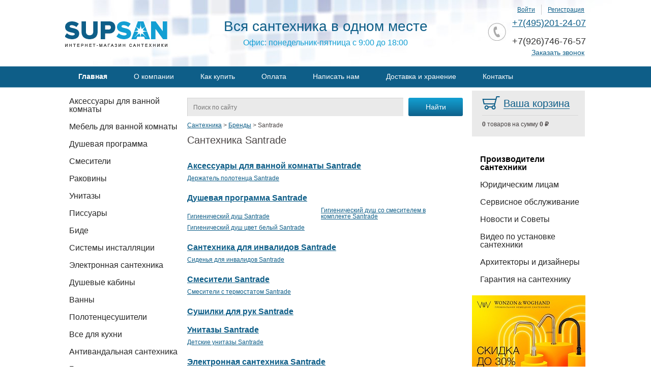

--- FILE ---
content_type: text/html; charset=UTF-8
request_url: https://www.supermarket-santehniki.ru/brands/santrade/
body_size: 16475
content:
<!DOCTYPE html>
<html lang="ru">
<head prefix="">
<title>Сантехника Santrade (Россия) официальный интернет магазин сантехники</title>
<link rel="stylesheet" type="text/css" href="/bitrix/templates/santeh/css/print.css" media="print"/>
<link rel="icon" href="https://www.supermarket-santehniki.ru/favicon.svg" type="image/x-icon">
<meta name="SKYPE_TOOLBAR" content="SKYPE_TOOLBAR_PARSER_COMPATIBLE"/>
<meta name="viewport" content="width=device-width, initial-scale=1.0"/>
<meta http-equiv="Content-Type" content="text/html; charset=UTF-8"/>
<meta property="og:site_name" content="Супермаркет Сантехники"/>
 <meta property="og:type" content="website"> <meta property="og:title" content="Сантехника Santrade (Россия) официальный интернет магазин сантехники"/>
<meta property="og:url" content="https://www.supermarket-santehniki.ru/brands/santrade/">
<meta property="og:description" content="Сантехника производителя Santrade Россия. Купить недорого со скидкой в интернет-магазине SupSan.ru"/>
<meta property="og:image" content="https://www.supermarket-santehniki.ru/bitrix/templates/santeh/images/logo.png"/>
<meta property="og:image:width" content="201">
<meta property="og:image:height" content="50">
<meta property="og:locale" content="ru_RU">
<link rel="canonical" href="https://www.supermarket-santehniki.ru/brands/santrade/"/>



<script data-skip-moving="true">(function(w, d, n) {var cl = "bx-core";var ht = d.documentElement;var htc = ht ? ht.className : undefined;if (htc === undefined || htc.indexOf(cl) !== -1){return;}var ua = n.userAgent;if (/(iPad;)|(iPhone;)/i.test(ua)){cl += " bx-ios";}else if (/Windows/i.test(ua)){cl += ' bx-win';}else if (/Macintosh/i.test(ua)){cl += " bx-mac";}else if (/Linux/i.test(ua) && !/Android/i.test(ua)){cl += " bx-linux";}else if (/Android/i.test(ua)){cl += " bx-android";}cl += (/(ipad|iphone|android|mobile|touch)/i.test(ua) ? " bx-touch" : " bx-no-touch");cl += w.devicePixelRatio && w.devicePixelRatio >= 2? " bx-retina": " bx-no-retina";if (/AppleWebKit/.test(ua)){cl += " bx-chrome";}else if (/Opera/.test(ua)){cl += " bx-opera";}else if (/Firefox/.test(ua)){cl += " bx-firefox";}ht.className = htc ? htc + " " + cl : cl;})(window, document, navigator);</script>
<link href="/bitrix/js/ui/design-tokens/dist/ui.design-tokens.min.css?171990645023463" type="text/css" rel="stylesheet"/>
<link href="/bitrix/js/ui/fonts/opensans/ui.font.opensans.min.css?16825868322320" type="text/css" rel="stylesheet"/>
<link href="/bitrix/js/main/popup/dist/main.popup.bundle.min.css?176337605228056" type="text/css" rel="stylesheet"/>
<link href="/bitrix/cache/css/s1/santeh/page_01684710889d7e94a0f8e63f76286a99/page_01684710889d7e94a0f8e63f76286a99_v1.css?1768493330253" type="text/css" rel="stylesheet"/>
<link href="/bitrix/cache/css/s1/santeh/template_bd1e4fea2cb787206d8e68de25286b81/template_bd1e4fea2cb787206d8e68de25286b81_v1.css?1768561342114779" type="text/css" rel="stylesheet" data-template-style="true"/>
<meta name="keywords" content="сантехника Santrade, производитель Santrade, бренд Santrade, Santrade Россия купить, Santrade Россия в Москве" />
<meta name="description" content="Сантехника производителя Santrade Россия. Купить недорого со скидкой в интернет-магазине SupSan.ru" />
<meta name="yandex-verification" content="50fc2282b85491ad"/>
<style>.bx_catalog-compare-list{ display:none; }</style>
<style>
.bx-component-debug{display:none;}
</style>
</head>
<body class="index">
<div id="wrap-site">
<div id="wrapper">
<header>
<div class="header-s">
<div class="in-head">
<div class="logo-s"><a href="/"><img src="/bitrix/templates/santeh/images/logo.png"
                                                                      alt="Интернет магазин сантехники - Супермаркет Сантехники"/></a></div>
<div class="c-signat">
<p style="text-align: center;">
Вся сантехника в одном месте <sup></sup>
</p>
<div>
<span style="font-size: 12pt;">Офис: понедельник-пятница с 9:00 до 18:00</span>
</div></div>
<div class="header-r">
<div class="b-input">
<ul>
<!--noindex-->
<li><a rel="nofollow" href="/auth/">Войти</a></li>
<li><a  rel="nofollow" href="/register/">Регистрация</a></li>
<!--/noindex-->
</ul>
</div>
<div class="phone-h"><a href="https://t.me/SupSan2407">+7(495)201-24-07</a><br>
 <br>
 +7(926)746-76-57<br></div>
<div class="order-call">
<a href="javascript:void(0);"  class="popup-buttom">Заказать звонок</a>
</div>
</div>
</div>
</div>
<div class="wr-menu">
<ul class="menu">
<li>
<a  href="/"><span class="strong">Главная</span></a>
</li>
<li>
<a  href="/o-kompanii/">О компании</a>
</li>
<li>
<a  href="/kak-kupit/">Как купить</a>
</li>
<li>
<a  href="/sposoby-oplaty/">Оплата</a>
</li>
<li>
<a class="write-form" href="javascript:void(0);">Написать нам</a>
</li>
<li>
<a  href="/dostavka/">Доставка и хранение</a>
</li>
<li>
<a  href="/kontakty/">Контакты</a>
</li>
</ul></div>
</header>
<div id="content">
<div id="comp_87d5e6cc1cbcca58a33e725f176e743d"><div id="compareList9J9wbd" class="bx_catalog-compare-list fix top left " style="display: none;"><!--'start_frame_cache_compareList9J9wbd'--><div class="bx_catalog_compare_count"></div><!--'end_frame_cache_compareList9J9wbd'--></div>
</div><aside class="left">
<ul class="menu">
<li ><a href="/catalog/aksessuary-dlya-vannoy-komnaty/">Аксессуары для ванной комнаты</a>
<li ><a href="/catalog/mebel-dlya-vannoy-komnaty/">Мебель для ванной комнаты</a>
<li ><a href="/catalog/dushevaya-programma/">Душевая программа</a>
<li ><a href="/catalog/smesiteli/">Смесители</a>
<li ><a href="/catalog/rakoviny/">Раковины</a>
<li ><a href="/catalog/unitazy/">Унитазы</a>
<li ><a href="/catalog/pissuary/">Писсуары</a>
<li ><a href="/catalog/bide/">Биде</a>
<li ><a href="/catalog/sistemy_installyatsii/">Системы инсталляции</a>
<li ><a href="/catalog/elektronnaya-santekhnika/">Электронная сантехника</a>
<li ><a href="/catalog/dushevye-kabiny/">Душевые кабины</a>
<li ><a href="/catalog/vanny/">Ванны</a>
<li ><a href="/catalog/polotentsesushiteli/">Полотенцесушители</a>
<li ><a href="/catalog/vse-dlya-kukhni/">Все для кухни</a>
<li ><a href="/catalog/antivandalnaya-santekhnika/">Антивандальная сантехника</a>
<li ><a href="/catalog/gotovye-resheniya/">Готовые решения</a>
<li ><a href="/catalog/detskaya-santekhnika/">Детская сантехника</a>
<li ><a href="/catalog/dushevye-ograzhdeniya/">Душевые ограждения</a>
<li ><a href="/catalog/santekhnika-dlya-invalidov/">Сантехника для инвалидов</a>
<li ><a href="/catalog/sushilki_dlya_ruk/">Сушилки для рук</a>
<li ><a href="/catalog/vodonagrevateli/">Водонагреватели</a>
<li ><a href="/catalog/inzhenernaya-santekhnika/">Инженерная сантехника</a>
<li ><a href="/catalog/kryshka_sidene_dlya_unitaza/">Сиденья с крышкой</a>
<li ><a href="/catalog/komplektuyushchie/">Комплектующие</a>
</ul>
<div style="height:268px;z-index: 10;position: relative;" data-ajax-load="ready-complects">
</div>
<div class="sorting">
<span class="h6">По стране производителю</span>
<ul style="padding: 13px 0 0 19px;" >
<li style="list-style-type:none;">
<a style=" padding-left:20px; background: url(/upload/weimg_cache/6ac/6acbd859c8470371029be3080e6135ef/56b909f80fdb750d027196e11cdafc3f.png) no-repeat 0 2px;" href="/producer/italiya/">Италия</a>
</li>
<li style="list-style-type:none;">
<a style=" padding-left:20px; background: url(/upload/weimg_cache/0f5/0f503100e5371ae7ce11ab8930c658c0/german.jpg) no-repeat 0 2px;" href="/producer/germaniya/">Германия</a>
</li>
<li style="list-style-type:none;">
<a style=" padding-left:20px; background: url(/upload/weimg_cache/b11/b112eab67be1af1ec8f307f8c9adbf32/flag_ispanija_new.jpg) no-repeat 0 2px;" href="/producer/ispaniya/">Испания</a>
</li>
<li style="list-style-type:none;">
<a style=" padding-left:20px; background: url(/upload/weimg_cache/26b/26b0d36d669b63f58c854127f43c2321/39924c71938cfb287644110c287dd12f.png) no-repeat 0 2px;" href="/producer/frantsiya/">Франция</a>
</li>
<li style="list-style-type:none;">
<a style=" padding-left:20px; background: url(/upload/weimg_cache/16c/16c14c52eeae698ac65194d4a30f43fc/c24a617eeb3e5aac0887f57fff4fa3eb.png) no-repeat 0 2px;" href="/producer/shveytsariya/">Швейцария</a>
</li>
<li style="list-style-type:none;">
<a style=" padding-left:20px; background: url(/upload/weimg_cache/3a9/3a958d095742e6cb8c8f8c5424dd8415/_57.JPG) no-repeat 0 2px;" href="/producer/chekhiya/">Чехия</a>
</li>
<li style="list-style-type:none;">
<a style=" padding-left:20px; background: url(/upload/weimg_cache/b08/b086fad57d744220a739083a96e7e0ff/b234674d6e0530c7a1ac86743ff09b5a.png) no-repeat 0 2px;" href="/producer/shvetsiya/">Швеция</a>
</li>
<li style="list-style-type:none;">
<a style=" padding-left:20px; background: url(/upload/weimg_cache/5ff/5ff53ee96054b554c289b55df9257d87/42066b3718d47c006061de8d032172b0.png) no-repeat 0 2px;" href="/producer/kitay/">Китай</a>
</li>
</ul>
<p><a href="/producer/">Все страны</a></p>
</div>
<div class="sorting" data-ajax-load="search-tags">
</div>
</aside>
<div class="content">
<div class="b-search">
<form class="search" action="/search/">
<input type="text" name="q" placeholder="Поиск по сайту" />
<input name="s" type="submit" value="Найти" />
</form>
</div>
<div class="breadcrumbs"><ul itemscope itemtype="http://schema.org/SiteNavigationElement"> <li><a itemprop="url" href="/" title="Сантехника"><span itemprop="name">Сантехника</span></a></li><li> > <a itemprop="url" href="/brands/" title="Бренды"><span itemprop="name">Бренды</span></a></li><li> > <span itemprop="name">Santrade</span></li></ul></div>
<h1>Сантехника Santrade </h1>
<!--WA_START-->


<div class="collection" style="margin-bottom:10px;">
<ul style="margin-left: -10px;">
<li>
<p style="font-size:16px;margin-left:10px;margin-bottom:5px;margin-top:10px;">
<a href="/catalog/aksessuary-dlya-vannoy-komnaty/brend_santrade/">
<span class="strong">
Аксессуары для ванной комнаты Santrade</span>
</a>
</p>
<ul>
<li style="display:inline-block; margin-left:10px;margin-bottom:10px;width: 250px;">
<a href="/catalog/aksessuary-dlya-vannoy-komnaty/derzhatel-polotentsa/brend_santrade/">Держатель полотенца Santrade</a>
</li>
</ul>
</li>
<li>
<p style="font-size:16px;margin-left:10px;margin-bottom:5px;margin-top:10px;">
<a href="/catalog/dushevaya-programma/brend_santrade/">
<span class="strong">
Душевая программа Santrade</span>
</a>
</p>
<ul>
<li style="display:inline-block; margin-left:10px;margin-bottom:10px;width: 250px;">
<a href="/catalog/dushevaya-programma/gigienicheskiy-dush/brend_santrade/">Гигиенический душ Santrade</a>
</li>
<li style="display:inline-block; margin-left:10px;margin-bottom:10px;width: 250px;">
<a href="/catalog/dushevaya-programma/gigienicheskiy-dush/gigienicheskiy_dush_so_smesitelem_v_komplekte/brend_santrade/">Гигиенический душ со смесителем в комплекте Santrade</a>
</li>
<li style="display:inline-block; margin-left:10px;margin-bottom:10px;width: 250px;">
<a href="/catalog/dushevaya-programma/gigienicheskiy-dush/gigienicheskiy-dush-tsvet-belyy/brend_santrade/">Гигиенический душ цвет белый Santrade</a>
</li>
</ul>
</li>
<li>
<p style="font-size:16px;margin-left:10px;margin-bottom:5px;margin-top:10px;">
<a href="/catalog/santekhnika-dlya-invalidov/brend_santrade/">
<span class="strong">
Сантехника для инвалидов Santrade</span>
</a>
</p>
<ul>
<li style="display:inline-block; margin-left:10px;margin-bottom:10px;width: 250px;">
<a href="/catalog/santekhnika-dlya-invalidov/sidenya-dlya-invalidov/brend_santrade/">Сиденья для инвалидов Santrade</a>
</li>
</ul>
</li>
<li>
<p style="font-size:16px;margin-left:10px;margin-bottom:5px;margin-top:10px;">
<a href="/catalog/smesiteli/brend_santrade/">
<span class="strong">
Смесители Santrade</span>
</a>
</p>
<ul>
<li style="display:inline-block; margin-left:10px;margin-bottom:10px;width: 250px;">
<a href="/catalog/smesiteli/smesiteli-s-termostatom/brend_santrade/">Смесители с термостатом Santrade</a>
</li>
</ul>
</li>
<li>
<p style="font-size:16px;margin-left:10px;margin-bottom:5px;margin-top:10px;">
<a href="/catalog/sushilki_dlya_ruk/brend_santrade/">
<span class="strong">
Сушилки для рук Santrade</span>
</a>
</p>
</li>
<li>
<p style="font-size:16px;margin-left:10px;margin-bottom:5px;margin-top:10px;">
<a href="/catalog/unitazy/brend_santrade/">
<span class="strong">
Унитазы Santrade</span>
</a>
</p>
<ul>
<li style="display:inline-block; margin-left:10px;margin-bottom:10px;width: 250px;">
<a href="/catalog/unitazy/detskie-unitazy/brend_santrade/">Детские унитазы Santrade</a>
</li>
</ul>
</li>
<li>
<p style="font-size:16px;margin-left:10px;margin-bottom:5px;margin-top:10px;">
<a href="/catalog/elektronnaya-santekhnika/brend_santrade/">
<span class="strong">
Электронная сантехника Santrade</span>
</a>
</p>
<ul>
<li style="display:inline-block; margin-left:10px;margin-bottom:10px;width: 250px;">
<a href="/catalog/elektronnaya-santekhnika/elektronnyy-smyv-dlya-unitazov/brend_santrade/">Электронный смыв для унитазов Santrade</a>
</li>
</ul>
</li>
</ul>
</div>

<br clear="all"/>
<br/>

<img class="detail_img" src="/upload/iblock/2f9/Santrade_260x130.jpg"
     alt="Сантехника Santrade (Россия)"
     title="Сантехника Santrade (Россия)"
/>
<div class="description" style="margin-bottom: 10px;">
<p><span class="strong">Страна:</span> <a href="/producer/rossiya/">Россия</a></p>
<p><p>
Компания Santrade уже многие годы занимается производством и продажей высококачественной сантехники. Ее продукция известна на рынке благодаря прекрасному качеству и современному дизайну.
</p>
<p>
Каждый изделие, созданное Santrade, имеет свою индивидуальность и отличается неповторимостью в каждой детали. Компания использует только проверенные материалы, такие как нержавеющая сталь, латунь и керамика, что гарантирует долгий срок службы изделий.
</p>
<p>
Компания постоянно следит за тенденциями и инновациями в сфере сантехники, что позволяет ей разрабатывать и выпускать продукцию с учетом последних технологий. Более того, Santrade ставит перед собой цель создавать продукцию, которая поможет своим пользователям сэкономить время и силы, обеспечивая комфорт и удобство в использовании.
</p>
<p>
Компания придерживается принципа индивидуального подхода к каждому клиенту и готова предложить оптимальное решение для каждого конкретного случая. Каждый клиент Santrade получает гарантию на все свои покупки и профессиональную поддержку от команды специалистов.
</p>
<p>
Если вы ищете надежного производителя сантехники с безупречной репутацией, то Santrade - идеальный выбор. Качество, удобство и долговечность - это три основных качества, которые отличают продукцию этой компании от других на рынке.
</p></p>
</div>
<br clear="all"/>
<br/>
<div class="catalog-section">
<ul class="product-list">
<li data-id="309094">
<div class="properties" style="display: none;">
<span class="btn-slide btn-slide-prev"></span>
<span class="btn-slide btn-slide-next"></span>
<a href="/catalog/product/armatura_beckontaktnaya_dlya_bachka_unitaza_st_sm_n21202_podvodka_nizhnyaya/">
<img width="115" height="115" class="slideImg" data-num="0" src="/upload/weimg_cache/693/693dbcb5328d0d6eb518c0a44379d749/93be7ef6_3c0f_11ee_9cf9_7898e8c1eedf_ca6b9b52_8a2e_11ef_9dae_7898e8c1eedf.jpg" alt="">
<img width="115" height="115" class="slideImg" data-num="1" src="/upload/weimg_cache/2ee/2eec85927f4dc3685a371d0fad7d6b16/93be7ef6_3c0f_11ee_9cf9_7898e8c1eedf_ca6b9b86_8a2e_11ef_9dae_7898e8c1eedf.jpg" alt="">
</a>
<a href="/catalog/product/armatura_beckontaktnaya_dlya_bachka_unitaza_st_sm_n21202_podvodka_nizhnyaya/" class="item-name">Арматура 'БЕCКОНТАКТНАЯ' для бачка унитаза ST SM-N21202 подводка нижняя</a>
<div class="first-part">
<p><span class="list-price strong">5146 руб.</span>
<noindex><a style="font-size:10px;" class="list-compare"
            onclick="docompare(309094)"
            id="compare_309094"
            href="javascript:void(0)">Сравнить</a>
</noindex>
</p>
<div class="basket-section-list">
<form class="buy">
<input name="kol" type="hidden" event="count_tov" value="1"/>
<input name="send" event="add_to_cart" data-id-tov="309094"
       data-tov-name="Арматура 'БЕCКОНТАКТНАЯ' для бачка унитаза ST SM-N21202 подводка нижняя"
       data-tov-price="5 146 ₽" type="button"
       value="В корзину"/>
  </form>
</div>
</div>
<div class="properties-wrap">
<div class="property-wrap">
<div class="property property-name">Артикул:</div>
<div class="property property-value">2250 </div>
</div>
<div class="property-wrap">
<div class="property property-name">Код товара:</div>
<div class="property property-value">S309094</div>
</div>
<div class="property-wrap">
<div class="property property-name">Производитель (Бренд):</div>
<div class="property property-value">Santrade</div>
</div>
</div>
</div>
<a href="/catalog/product/armatura_beckontaktnaya_dlya_bachka_unitaza_st_sm_n21202_podvodka_nizhnyaya/" class="list_image"><img width="115" height="115" src="/upload/weimg_cache/449/4497f00cbb89d142ee4db17dab9456d8/Armatura-_BECKONTAKTNAYA_-dlya-bachka-unitaza-ST-SM_N21202-podvodka-nizhnyaya.jpg"
                                                                    alt="Арматура 'БЕCКОНТАКТНАЯ' для бачка унитаза ST SM-N21202 подводка нижняя"/></a>
<a href="/catalog/product/armatura_beckontaktnaya_dlya_bachka_unitaza_st_sm_n21202_podvodka_nizhnyaya/" class="list_name">Арматура 'БЕCКОНТАКТНАЯ' для бачка унитаза ST SM-N21202 подводка нижняя</a>
<div class="first-part">
<p><span class="list-price strong">5146 руб.</span>
<noindex><a style="font-size:10px;" class="list-compare"
            onclick="docompare(309094)" id="compare_309094"
            href="javascript:void(0)">Сравнить</a></noindex>
</p>
<div class="basket-section-list">
<form class="buy">
<input name="kol" type="hidden" event="count_tov" value="1"/>
<input name="send" event="add_to_cart" data-id-tov="309094"
       data-tov-name="Арматура 'БЕCКОНТАКТНАЯ' для бачка унитаза ST SM-N21202 подводка нижняя"
       data-tov-price="5 146 ₽" type="button"
       value="В корзину"/>
</form>
</div>
</div>
</li>
<li data-id="283775">
<div class="properties" style="display: none;">
<span class="btn-slide btn-slide-prev"></span>
<span class="btn-slide btn-slide-next"></span>
<a href="/catalog/product/armatura-beckontaktnaya-st-sm-n21302-bokovoy-podvod-1-2-rezba-latun/">
<img width="115" height="115" class="slideImg" data-num="0" src="/upload/weimg_cache/ddc/ddc55c7c9e34ee2bd91f395a3574a4c2/dff5b423_0aaa_11ee_9cf1_7898e8c1eedf_0681f082_0aac_11ee_9cf1_7898e8c1eedf.jpg" alt="">
<img width="115" height="115" class="slideImg" data-num="1" src="/upload/weimg_cache/0dc/0dc4b1d1259e7620cc8b23ee1bd9b122/dff5b423_0aaa_11ee_9cf1_7898e8c1eedf_0681f083_0aac_11ee_9cf1_7898e8c1eedf.jpg" alt="">
</a>
<a href="/catalog/product/armatura-beckontaktnaya-st-sm-n21302-bokovoy-podvod-1-2-rezba-latun/" class="item-name">Арматура &quot;БЕCКОНТАКТНАЯ&quot; ST SM-N21302 (боковой подвод) 1/2&quot; резьба латунь</a>
<div class="first-part">
<p><span class="list-price strong">5146 руб.</span>
<noindex><a style="font-size:10px;" class="list-compare"
            onclick="docompare(283775)"
            id="compare_283775"
            href="javascript:void(0)">Сравнить</a>
</noindex>
</p>
<div class="basket-section-list">
<form class="buy">
<input name="kol" type="hidden" event="count_tov" value="1"/>
<input name="send" event="add_to_cart" data-id-tov="283775"
       data-tov-name="Арматура &quot;БЕCКОНТАКТНАЯ&quot; ST SM-N21302 (боковой подвод) 1/2&quot; резьба латунь"
       data-tov-price="5 146 ₽" type="button"
       value="В корзину"/>
  </form>
</div>
</div>
<div class="properties-wrap">
<div class="property-wrap">
<div class="property property-name">Артикул:</div>
<div class="property property-value">2253</div>
</div>
<div class="property-wrap">
<div class="property property-name">Код товара:</div>
<div class="property property-value">S283775</div>
</div>
<div class="property-wrap">
<div class="property property-name">Производитель (Бренд):</div>
<div class="property property-value">Santrade</div>
</div>
</div>
</div>
<a href="/catalog/product/armatura-beckontaktnaya-st-sm-n21302-bokovoy-podvod-1-2-rezba-latun/" class="list_image"><img width="115" height="115" src="/upload/weimg_cache/9db/9db763c624ed3b9c0017015d4a82149f/2_-rezba-latun.jpg"
                                                                    alt="Арматура &quot;БЕCКОНТАКТНАЯ&quot; ST SM-N21302 (боковой подвод) 1/2&quot; резьба латунь"/></a>
<a href="/catalog/product/armatura-beckontaktnaya-st-sm-n21302-bokovoy-podvod-1-2-rezba-latun/" class="list_name">Арматура &quot;БЕCКОНТАКТНАЯ&quot; ST SM-N21302 (боковой подвод) 1/2&quot; резьба латунь</a>
<div class="first-part">
<p><span class="list-price strong">5146 руб.</span>
<noindex><a style="font-size:10px;" class="list-compare"
            onclick="docompare(283775)" id="compare_283775"
            href="javascript:void(0)">Сравнить</a></noindex>
</p>
<div class="basket-section-list">
<form class="buy">
<input name="kol" type="hidden" event="count_tov" value="1"/>
<input name="send" event="add_to_cart" data-id-tov="283775"
       data-tov-name="Арматура &quot;БЕCКОНТАКТНАЯ&quot; ST SM-N21302 (боковой подвод) 1/2&quot; резьба латунь"
       data-tov-price="5 146 ₽" type="button"
       value="В корзину"/>
</form>
</div>
</div>
</li>
<li data-id="281196">
<div class="properties" style="display: none;">
<span class="btn-slide btn-slide-prev"></span>
<span class="btn-slide btn-slide-next"></span>
<a href="/catalog/product/elektrosushilka_dlya_ruk_santrade_smsr904w_1800_2000_w_belyy/">
<img width="115" height="115" class="slideImg" data-num="0" src="/upload/weimg_cache/b8b/b8b4a042c21277824d7bdffbeefa421c/dd892d5f_e194_11ec_9ca2_107b44458bb6_8bb83a3b_e919_11ed_9ceb_7898e8c1eedf.jpg" alt="">
<img width="115" height="115" class="slideImg" data-num="1" src="/upload/weimg_cache/9d3/9d3dded48b55c765e253d4506f438d21/dd892d5f_e194_11ec_9ca2_107b44458bb6_8bb83a3c_e919_11ed_9ceb_7898e8c1eedf.jpg" alt="">
<img width="115" height="115" class="slideImg" data-num="2" src="/upload/weimg_cache/eaf/eaf3214be9e705ed4f279ec74c0fbb84/dd892d5f_e194_11ec_9ca2_107b44458bb6_8bb83a3d_e919_11ed_9ceb_7898e8c1eedf.jpg" alt="">
</a>
<a href="/catalog/product/elektrosushilka_dlya_ruk_santrade_smsr904w_1800_2000_w_belyy/" class="item-name">Электросушилка для рук Santrade (SMSR904W) 1800-2000 W, белый</a>
<div class="first-part">
<p><span class="list-price strong">3886 руб.</span>
<noindex><a style="font-size:10px;" class="list-compare"
            onclick="docompare(281196)"
            id="compare_281196"
            href="javascript:void(0)">Сравнить</a>
</noindex>
</p>
<div class="basket-section-list">
<form class="buy">
<input name="kol" type="hidden" event="count_tov" value="1"/>
<input name="send" event="add_to_cart" data-id-tov="281196"
       data-tov-name="Электросушилка для рук Santrade (SMSR904W) 1800-2000 W, белый"
       data-tov-price="3 886 ₽" type="button"
       value="В корзину"/>
  </form>
</div>
</div>
<div class="properties-wrap">
<div class="property-wrap">
<div class="property property-name">Артикул:</div>
<div class="property property-value">0149</div>
</div>
<div class="property-wrap">
<div class="property property-name">Код товара:</div>
<div class="property property-value">S281196</div>
</div>
<div class="property-wrap">
<div class="property property-name">Производитель (Бренд):</div>
<div class="property property-value">Santrade</div>
</div>
</div>
</div>
<a href="/catalog/product/elektrosushilka_dlya_ruk_santrade_smsr904w_1800_2000_w_belyy/" class="list_image"><img width="115" height="115" src="/upload/weimg_cache/662/662e29a1840c47d792adf52f8928bc80/Elektrosushilka-dlya-ruk-Santrade-_SMSR904W_-1800_2000-W_-belyy.jpg"
                                                                    alt="Электросушилка для рук Santrade (SMSR904W) 1800-2000 W, белый"/></a>
<a href="/catalog/product/elektrosushilka_dlya_ruk_santrade_smsr904w_1800_2000_w_belyy/" class="list_name">Электросушилка для рук Santrade (SMSR904W) 1800-2000 W, белый</a>
<div class="first-part">
<p><span class="list-price strong">3886 руб.</span>
<noindex><a style="font-size:10px;" class="list-compare"
            onclick="docompare(281196)" id="compare_281196"
            href="javascript:void(0)">Сравнить</a></noindex>
</p>
<div class="basket-section-list">
<form class="buy">
<input name="kol" type="hidden" event="count_tov" value="1"/>
<input name="send" event="add_to_cart" data-id-tov="281196"
       data-tov-name="Электросушилка для рук Santrade (SMSR904W) 1800-2000 W, белый"
       data-tov-price="3 886 ₽" type="button"
       value="В корзину"/>
</form>
</div>
</div>
</li>
<li data-id="273389">
<div class="properties" style="display: none;">
<span class="btn-slide btn-slide-prev"></span>
<span class="btn-slide btn-slide-next"></span>
<a href="/catalog/product/kran-termostaticheskiy-smesitelnyy-st-xf-10773-1-2/">
<img width="115" height="115" src="/upload/weimg_cache/190/190200242e6e9bc1ad2881f5bdf970ae/2_.jpg" alt="">
</a>
<a href="/catalog/product/kran-termostaticheskiy-smesitelnyy-st-xf-10773-1-2/" class="item-name">Кран термостатический смесительный ST XF-10773 1/2'</a>
<div class="first-part">
<p><span class="list-price strong">3158 руб.</span>
<noindex><a style="font-size:10px;" class="list-compare"
            onclick="docompare(273389)"
            id="compare_273389"
            href="javascript:void(0)">Сравнить</a>
</noindex>
</p>
<div class="basket-section-list">
<form class="buy">
<input name="kol" type="hidden" event="count_tov" value="1"/>
<input name="send" event="add_to_cart" data-id-tov="273389"
       data-tov-name="Кран термостатический смесительный ST XF-10773 1/2'"
       data-tov-price="3 158 ₽" type="button"
       value="В корзину"/>
  </form>
</div>
</div>
<div class="properties-wrap">
<div class="property-wrap">
<div class="property property-name">Артикул:</div>
<div class="property property-value">8575</div>
</div>
<div class="property-wrap">
<div class="property property-name">Код товара:</div>
<div class="property property-value">S273389</div>
</div>
<div class="property-wrap">
<div class="property property-name">Производитель (Бренд):</div>
<div class="property property-value">Santrade</div>
</div>
</div>
</div>
<a href="/catalog/product/kran-termostaticheskiy-smesitelnyy-st-xf-10773-1-2/" class="list_image"><img width="115" height="115" src="/upload/weimg_cache/ae9/ae99a2af0dce52f29706d882c1fdd1ec/2_.jpg"
                                                                    alt="Кран термостатический смесительный ST XF-10773 1/2'"/></a>
<a href="/catalog/product/kran-termostaticheskiy-smesitelnyy-st-xf-10773-1-2/" class="list_name">Кран термостатический смесительный ST XF-10773 1/2'</a>
<div class="first-part">
<p><span class="list-price strong">3158 руб.</span>
<noindex><a style="font-size:10px;" class="list-compare"
            onclick="docompare(273389)" id="compare_273389"
            href="javascript:void(0)">Сравнить</a></noindex>
</p>
<div class="basket-section-list">
<form class="buy">
<input name="kol" type="hidden" event="count_tov" value="1"/>
<input name="send" event="add_to_cart" data-id-tov="273389"
       data-tov-name="Кран термостатический смесительный ST XF-10773 1/2'"
       data-tov-price="3 158 ₽" type="button"
       value="В корзину"/>
</form>
</div>
</div>
</li>
<li data-id="262892">
<div class="properties" style="display: none;">
<span class="btn-slide btn-slide-prev"></span>
<span class="btn-slide btn-slide-next"></span>
<a href="/catalog/product/gorshok-detskiy-unitazik-s-ruchkami-santrade-st-sm-f900-rd-tsvet-belyy-krasnyy/">
<img width="115" height="115" src="/upload/weimg_cache/157/157fc154d1c73a60c13a1aeda39258ba/krasnyy.jpg" alt="">
</a>
<a href="/catalog/product/gorshok-detskiy-unitazik-s-ruchkami-santrade-st-sm-f900-rd-tsvet-belyy-krasnyy/" class="item-name">Горшок детский &quot;УНИТАЗИК&quot; с ручками SANTRADE ST SM-F900/RD цвет белый/красный</a>
<div class="first-part">
<p><span class="list-price strong">2528 руб.</span>
<noindex><a style="font-size:10px;" class="list-compare"
            onclick="docompare(262892)"
            id="compare_262892"
            href="javascript:void(0)">Сравнить</a>
</noindex>
</p>
<div class="basket-section-list">
<form class="buy">
<input name="kol" type="hidden" event="count_tov" value="1"/>
<input name="send" event="add_to_cart" data-id-tov="262892"
       data-tov-name="Горшок детский &quot;УНИТАЗИК&quot; с ручками SANTRADE ST SM-F900/RD цвет белый/красный"
       data-tov-price="2 528 ₽" type="button"
       value="В корзину"/>
  </form>
</div>
</div>
<div class="properties-wrap">
<div class="property-wrap">
<div class="property property-name">Артикул:</div>
<div class="property property-value">2556</div>
</div>
<div class="property-wrap">
<div class="property property-name">Код товара:</div>
<div class="property property-value">S262892</div>
</div>
<div class="property-wrap">
<div class="property property-name">Производитель (Бренд):</div>
<div class="property property-value">Santrade</div>
</div>
<div class="property-wrap">
<div class="property property-name">Страна:</div>
<div class="property property-value">Китай</div>
</div>
</div>
</div>
<a href="/catalog/product/gorshok-detskiy-unitazik-s-ruchkami-santrade-st-sm-f900-rd-tsvet-belyy-krasnyy/" class="list_image"><img width="115" height="115" src="/upload/weimg_cache/0a7/0a7a9564ac75100ddc4fb9838fdf7caa/krasnyy.jpg"
                                                                    alt="Горшок детский &quot;УНИТАЗИК&quot; с ручками SANTRADE ST SM-F900/RD цвет белый/красный"/></a>
<a href="/catalog/product/gorshok-detskiy-unitazik-s-ruchkami-santrade-st-sm-f900-rd-tsvet-belyy-krasnyy/" class="list_name">Горшок детский &quot;УНИТАЗИК&quot; с ручками SANTRADE ST SM-F900/RD цвет белый/красный</a>
<div class="first-part">
<p><span class="list-price strong">2528 руб.</span>
<noindex><a style="font-size:10px;" class="list-compare"
            onclick="docompare(262892)" id="compare_262892"
            href="javascript:void(0)">Сравнить</a></noindex>
</p>
<div class="basket-section-list">
<form class="buy">
<input name="kol" type="hidden" event="count_tov" value="1"/>
<input name="send" event="add_to_cart" data-id-tov="262892"
       data-tov-name="Горшок детский &quot;УНИТАЗИК&quot; с ручками SANTRADE ST SM-F900/RD цвет белый/красный"
       data-tov-price="2 528 ₽" type="button"
       value="В корзину"/>
</form>
</div>
</div>
</li>
<li data-id="262891">
<div class="properties" style="display: none;">
<span class="btn-slide btn-slide-prev"></span>
<span class="btn-slide btn-slide-next"></span>
<a href="/catalog/product/gorshok-detskiy-unitazik-s-ruchkami-santrade-st-sm-f900-gy-tsvet-belyy-seryy/">
<img width="115" height="115" src="/upload/weimg_cache/ad7/ad77a8610f46c2e9e29627d523824a7e/seryy.jpg" alt="">
</a>
<a href="/catalog/product/gorshok-detskiy-unitazik-s-ruchkami-santrade-st-sm-f900-gy-tsvet-belyy-seryy/" class="item-name">Горшок детский &quot;УНИТАЗИК&quot; с ручками SANTRADE ST SM-F900/GY цвет белый/серый</a>
<div class="first-part">
<p><span class="list-price strong">2528 руб.</span>
<noindex><a style="font-size:10px;" class="list-compare"
            onclick="docompare(262891)"
            id="compare_262891"
            href="javascript:void(0)">Сравнить</a>
</noindex>
</p>
<div class="basket-section-list">
<form class="buy">
<input name="kol" type="hidden" event="count_tov" value="1"/>
<input name="send" event="add_to_cart" data-id-tov="262891"
       data-tov-name="Горшок детский &quot;УНИТАЗИК&quot; с ручками SANTRADE ST SM-F900/GY цвет белый/серый"
       data-tov-price="2 528 ₽" type="button"
       value="В корзину"/>
  </form>
</div>
</div>
<div class="properties-wrap">
<div class="property-wrap">
<div class="property property-name">Артикул:</div>
<div class="property property-value">2555</div>
</div>
<div class="property-wrap">
<div class="property property-name">Код товара:</div>
<div class="property property-value">S262891</div>
</div>
<div class="property-wrap">
<div class="property property-name">Производитель (Бренд):</div>
<div class="property property-value">Santrade</div>
</div>
<div class="property-wrap">
<div class="property property-name">Страна:</div>
<div class="property property-value">Китай</div>
</div>
</div>
</div>
<a href="/catalog/product/gorshok-detskiy-unitazik-s-ruchkami-santrade-st-sm-f900-gy-tsvet-belyy-seryy/" class="list_image"><img width="115" height="115" src="/upload/weimg_cache/d8e/d8e5c50e3f9ff43713437a604c4fad73/seryy.jpg"
                                                                    alt="Горшок детский &quot;УНИТАЗИК&quot; с ручками SANTRADE ST SM-F900/GY цвет белый/серый"/></a>
<a href="/catalog/product/gorshok-detskiy-unitazik-s-ruchkami-santrade-st-sm-f900-gy-tsvet-belyy-seryy/" class="list_name">Горшок детский &quot;УНИТАЗИК&quot; с ручками SANTRADE ST SM-F900/GY цвет белый/серый</a>
<div class="first-part">
<p><span class="list-price strong">2528 руб.</span>
<noindex><a style="font-size:10px;" class="list-compare"
            onclick="docompare(262891)" id="compare_262891"
            href="javascript:void(0)">Сравнить</a></noindex>
</p>
<div class="basket-section-list">
<form class="buy">
<input name="kol" type="hidden" event="count_tov" value="1"/>
<input name="send" event="add_to_cart" data-id-tov="262891"
       data-tov-name="Горшок детский &quot;УНИТАЗИК&quot; с ручками SANTRADE ST SM-F900/GY цвет белый/серый"
       data-tov-price="2 528 ₽" type="button"
       value="В корзину"/>
</form>
</div>
</div>
</li>
<li data-id="262890">
<div class="properties" style="display: none;">
<span class="btn-slide btn-slide-prev"></span>
<span class="btn-slide btn-slide-next"></span>
<a href="/catalog/product/gorshok-detskiy-unitazik-s-ruchkami-santrade-st-sm-f900-bl-tsvet-belyy-siniy/">
<img width="115" height="115" src="/upload/weimg_cache/315/31599338b3db6e0178ac4a6ffa3eec42/siniy.jpg" alt="">
</a>
<a href="/catalog/product/gorshok-detskiy-unitazik-s-ruchkami-santrade-st-sm-f900-bl-tsvet-belyy-siniy/" class="item-name">Горшок детский &quot;УНИТАЗИК&quot; с ручками SANTRADE ST SM-F900/BL цвет белый/синий</a>
<div class="first-part">
<p><span class="list-price strong">2528 руб.</span>
<noindex><a style="font-size:10px;" class="list-compare"
            onclick="docompare(262890)"
            id="compare_262890"
            href="javascript:void(0)">Сравнить</a>
</noindex>
</p>
<div class="basket-section-list">
<form class="buy">
<input name="kol" type="hidden" event="count_tov" value="1"/>
<input name="send" event="add_to_cart" data-id-tov="262890"
       data-tov-name="Горшок детский &quot;УНИТАЗИК&quot; с ручками SANTRADE ST SM-F900/BL цвет белый/синий"
       data-tov-price="2 528 ₽" type="button"
       value="В корзину"/>
  </form>
</div>
</div>
<div class="properties-wrap">
<div class="property-wrap">
<div class="property property-name">Артикул:</div>
<div class="property property-value">2552</div>
</div>
<div class="property-wrap">
<div class="property property-name">Код товара:</div>
<div class="property property-value">S262890</div>
</div>
<div class="property-wrap">
<div class="property property-name">Производитель (Бренд):</div>
<div class="property property-value">Santrade</div>
</div>
<div class="property-wrap">
<div class="property property-name">Страна:</div>
<div class="property property-value">Китай</div>
</div>
</div>
</div>
<a href="/catalog/product/gorshok-detskiy-unitazik-s-ruchkami-santrade-st-sm-f900-bl-tsvet-belyy-siniy/" class="list_image"><img width="115" height="115" src="/upload/weimg_cache/220/220883c364a1b9a65352f23a05fc0c94/siniy.jpg"
                                                                    alt="Горшок детский &quot;УНИТАЗИК&quot; с ручками SANTRADE ST SM-F900/BL цвет белый/синий"/></a>
<a href="/catalog/product/gorshok-detskiy-unitazik-s-ruchkami-santrade-st-sm-f900-bl-tsvet-belyy-siniy/" class="list_name">Горшок детский &quot;УНИТАЗИК&quot; с ручками SANTRADE ST SM-F900/BL цвет белый/синий</a>
<div class="first-part">
<p><span class="list-price strong">2528 руб.</span>
<noindex><a style="font-size:10px;" class="list-compare"
            onclick="docompare(262890)" id="compare_262890"
            href="javascript:void(0)">Сравнить</a></noindex>
</p>
<div class="basket-section-list">
<form class="buy">
<input name="kol" type="hidden" event="count_tov" value="1"/>
<input name="send" event="add_to_cart" data-id-tov="262890"
       data-tov-name="Горшок детский &quot;УНИТАЗИК&quot; с ручками SANTRADE ST SM-F900/BL цвет белый/синий"
       data-tov-price="2 528 ₽" type="button"
       value="В корзину"/>
</form>
</div>
</div>
</li>
<li data-id="262889">
<div class="properties" style="display: none;">
<span class="btn-slide btn-slide-prev"></span>
<span class="btn-slide btn-slide-next"></span>
<a href="/catalog/product/derzhatel-polotenets-santrade-st-s1668-so-skladnoy-polkoy-i-kryuchkami/">
<img width="115" height="115" src="/upload/weimg_cache/600/6006a6b33b1581ec719913cb74eaa684/Derzhatel-polotenets-SANTRADE-ST-S1668-so-skladnoy-polkoy-i-kryuchkami.jpg" alt="">
</a>
<a href="/catalog/product/derzhatel-polotenets-santrade-st-s1668-so-skladnoy-polkoy-i-kryuchkami/" class="item-name">Держатель полотенец SANTRADE ST S1668 со складной полкой и крючками</a>
<div class="first-part">
<p><span class="list-price strong">2116 руб.</span>
<noindex><a style="font-size:10px;" class="list-compare"
            onclick="docompare(262889)"
            id="compare_262889"
            href="javascript:void(0)">Сравнить</a>
</noindex>
</p>
<div class="basket-section-list">
<form class="buy">
<input name="kol" type="hidden" event="count_tov" value="1"/>
<input name="send" event="add_to_cart" data-id-tov="262889"
       data-tov-name="Держатель полотенец SANTRADE ST S1668 со складной полкой и крючками"
       data-tov-price="2 116 ₽" type="button"
       value="В корзину"/>
  </form>
</div>
</div>
<div class="properties-wrap">
<div class="property-wrap">
<div class="property property-name">Артикул:</div>
<div class="property property-value">2432</div>
</div>
<div class="property-wrap">
<div class="property property-name">Код товара:</div>
<div class="property property-value">S262889</div>
</div>
<div class="property-wrap">
<div class="property property-name">Производитель (Бренд):</div>
<div class="property property-value">Santrade</div>
</div>
<div class="property-wrap">
<div class="property property-name">Страна:</div>
<div class="property property-value">Китай</div>
</div>
</div>
</div>
<a href="/catalog/product/derzhatel-polotenets-santrade-st-s1668-so-skladnoy-polkoy-i-kryuchkami/" class="list_image"><img width="115" height="115" src="/upload/weimg_cache/626/626f57fdc85646eaf8fe033c9f64b001/Derzhatel-polotenets-SANTRADE-ST-S1668-so-skladnoy-polkoy-i-kryuchkami.jpg"
                                                                    alt="Держатель полотенец SANTRADE ST S1668 со складной полкой и крючками"/></a>
<a href="/catalog/product/derzhatel-polotenets-santrade-st-s1668-so-skladnoy-polkoy-i-kryuchkami/" class="list_name">Держатель полотенец SANTRADE ST S1668 со складной полкой и крючками</a>
<div class="first-part">
<p><span class="list-price strong">2116 руб.</span>
<noindex><a style="font-size:10px;" class="list-compare"
            onclick="docompare(262889)" id="compare_262889"
            href="javascript:void(0)">Сравнить</a></noindex>
</p>
<div class="basket-section-list">
<form class="buy">
<input name="kol" type="hidden" event="count_tov" value="1"/>
<input name="send" event="add_to_cart" data-id-tov="262889"
       data-tov-name="Держатель полотенец SANTRADE ST S1668 со складной полкой и крючками"
       data-tov-price="2 116 ₽" type="button"
       value="В корзину"/>
</form>
</div>
</div>
</li>
<li data-id="261308">
<div class="properties properties-last-line" style="display: none;">
<div class="properties-wrap">
<div class="property-wrap">
<div class="property property-name">Артикул:</div>
<div class="property property-value">SM-BQ605</div>
</div>
<div class="property-wrap">
<div class="property property-name">Код товара:</div>
<div class="property property-value">S261308</div>
</div>
<div class="property-wrap">
<div class="property property-name">Производитель (Бренд):</div>
<div class="property property-value">Santrade</div>
</div>
<div class="property-wrap">
<div class="property property-name">Страна:</div>
<div class="property property-value">Россия</div>
</div>
</div>
<span class="btn-slide btn-slide-prev"></span>
<span class="btn-slide btn-slide-next"></span>
<a href="/catalog/product/sidene-dlya-vanny-skladnoe-santrade-sm-bq605-reguliruemoe-tsvet-belyy/">
<img width="115" height="115" class="slideImg" data-num="0" src="/upload/weimg_cache/29a/29a5f5e817d86cf776fe44691bbc46bd/9a714c85_3fea_11ed_9cbf_107b44458bb6_acaa7334_3fea_11ed_9cbf_107b44458bb6.jpg" alt="">
<img width="115" height="115" class="slideImg" data-num="1" src="/upload/weimg_cache/20c/20c78afcdd5d2ead3bbba7897a5c80cd/9a714c85_3fea_11ed_9cbf_107b44458bb6_acaa7335_3fea_11ed_9cbf_107b44458bb6.jpg" alt="">
</a>
<a href="/catalog/product/sidene-dlya-vanny-skladnoe-santrade-sm-bq605-reguliruemoe-tsvet-belyy/" class="item-name">Сиденье для ванны складное Santrade SM-BQ605 регулируемое цвет белый</a>
<div class="first-part">
<p><span class="list-price strong">2859 руб.</span>
<noindex><a style="font-size:10px;" class="list-compare"
            onclick="docompare(261308)"
            id="compare_261308"
            href="javascript:void(0)">Сравнить</a>
</noindex>
</p>
<div class="basket-section-list">
<form class="buy">
<input name="kol" type="hidden" event="count_tov" value="1"/>
<input name="send" event="add_to_cart" data-id-tov="261308"
       data-tov-name="Сиденье для ванны складное Santrade SM-BQ605 регулируемое цвет белый"
       data-tov-price="2 859 ₽" type="button"
       value="В корзину"/>
</form>
</div>
</div>
</div>
<a href="/catalog/product/sidene-dlya-vanny-skladnoe-santrade-sm-bq605-reguliruemoe-tsvet-belyy/" class="list_image"><img width="115" height="115" src="/upload/weimg_cache/d2a/d2a7efc9cfde70f7f7d99cb6414a6d02/Sidene-dlya-vanny-skladnoe-Santrade-SM_BQ605-reguliruemoe-tsvet-belyy.jpg"
                                                                    alt="Сиденье для ванны складное Santrade SM-BQ605 регулируемое цвет белый"/></a>
<a href="/catalog/product/sidene-dlya-vanny-skladnoe-santrade-sm-bq605-reguliruemoe-tsvet-belyy/" class="list_name">Сиденье для ванны складное Santrade SM-BQ605 регулируемое цвет белый</a>
<div class="first-part">
<p><span class="list-price strong">2859 руб.</span>
<noindex><a style="font-size:10px;" class="list-compare"
            onclick="docompare(261308)" id="compare_261308"
            href="javascript:void(0)">Сравнить</a></noindex>
</p>
<div class="basket-section-list">
<form class="buy">
<input name="kol" type="hidden" event="count_tov" value="1"/>
<input name="send" event="add_to_cart" data-id-tov="261308"
       data-tov-name="Сиденье для ванны складное Santrade SM-BQ605 регулируемое цвет белый"
       data-tov-price="2 859 ₽" type="button"
       value="В корзину"/>
</form>
</div>
</div>
</li>
<li data-id="261306">
<div class="properties properties-last-line" style="display: none;">
<div class="properties-wrap">
<div class="property-wrap">
<div class="property property-name">Артикул:</div>
<div class="property property-value">SM-TCB100</div>
</div>
<div class="property-wrap">
<div class="property property-name">Код товара:</div>
<div class="property property-value">S261306</div>
</div>
<div class="property-wrap">
<div class="property property-name">Производитель (Бренд):</div>
<div class="property property-value">Santrade</div>
</div>
<div class="property-wrap">
<div class="property property-name">Страна:</div>
<div class="property property-value">Россия</div>
</div>
</div>
<span class="btn-slide btn-slide-prev"></span>
<span class="btn-slide btn-slide-next"></span>
<a href="/catalog/product/sidene-dlya-unitaza-santrade-sm-tcb100-semnoe-s-poruchnyami-dlya-lyudey-s-ogranichennymi-vozmozhnost/">
<img width="115" height="115" class="slideImg" data-num="0" src="/upload/weimg_cache/7d2/7d20d9bfc5806f1b1e02dd7d4a949091/cbc62a70_3fe0_11ed_9cbf_107b44458bb6_daf6afe3_3fe0_11ed_9cbf_107b44458bb6.jpg" alt="">
<img width="115" height="115" class="slideImg" data-num="1" src="/upload/weimg_cache/73c/73c74dc0ba8be44425e8e0978945d02e/cbc62a70_3fe0_11ed_9cbf_107b44458bb6_daf6afe4_3fe0_11ed_9cbf_107b44458bb6.jpg" alt="">
<img width="115" height="115" class="slideImg" data-num="2" src="/upload/weimg_cache/ced/ced816277943e276f82cd63c8f43179c/cbc62a70_3fe0_11ed_9cbf_107b44458bb6_daf6afe5_3fe0_11ed_9cbf_107b44458bb6.jpg" alt="">
</a>
<a href="/catalog/product/sidene-dlya-unitaza-santrade-sm-tcb100-semnoe-s-poruchnyami-dlya-lyudey-s-ogranichennymi-vozmozhnost/" class="item-name">Сиденье для унитаза Santrade SM-TCB100 съемное с поручнями для людей с ограниченными возможностями</a>
<div class="first-part">
<p><span class="list-price strong">4803 руб.</span>
<noindex><a style="font-size:10px;" class="list-compare"
            onclick="docompare(261306)"
            id="compare_261306"
            href="javascript:void(0)">Сравнить</a>
</noindex>
</p>
<div class="basket-section-list">
<form class="buy">
<input name="kol" type="hidden" event="count_tov" value="1"/>
<input name="send" event="add_to_cart" data-id-tov="261306"
       data-tov-name="Сиденье для унитаза Santrade SM-TCB100 съемное с поручнями для людей с ограниченными возможностями"
       data-tov-price="4 803 ₽" type="button"
       value="В корзину"/>
</form>
</div>
</div>
</div>
<a href="/catalog/product/sidene-dlya-unitaza-santrade-sm-tcb100-semnoe-s-poruchnyami-dlya-lyudey-s-ogranichennymi-vozmozhnost/" class="list_image"><img width="115" height="115" src="/upload/weimg_cache/0b5/0b5080df66d0fc223baad5c0ca581378/Sidene-dlya-unitaza-Santrade-SM_TCB100-semnoe-s-poruchnyami-dlya-lyudey-s-ogranichennymi-vozmozhnostyami.jpg"
                                                                    alt="Сиденье для унитаза Santrade SM-TCB100 съемное с поручнями для людей с ограниченными возможностями"/></a>
<a href="/catalog/product/sidene-dlya-unitaza-santrade-sm-tcb100-semnoe-s-poruchnyami-dlya-lyudey-s-ogranichennymi-vozmozhnost/" class="list_name">Сиденье для унитаза Santrade SM-TCB100 съемное с поручнями для людей с ограниченными возможностями</a>
<div class="first-part">
<p><span class="list-price strong">4803 руб.</span>
<noindex><a style="font-size:10px;" class="list-compare"
            onclick="docompare(261306)" id="compare_261306"
            href="javascript:void(0)">Сравнить</a></noindex>
</p>
<div class="basket-section-list">
<form class="buy">
<input name="kol" type="hidden" event="count_tov" value="1"/>
<input name="send" event="add_to_cart" data-id-tov="261306"
       data-tov-name="Сиденье для унитаза Santrade SM-TCB100 съемное с поручнями для людей с ограниченными возможностями"
       data-tov-price="4 803 ₽" type="button"
       value="В корзину"/>
</form>
</div>
</div>
</li>
<li data-id="134154">
<div class="properties properties-last-line" style="display: none;">
<div class="properties-wrap">
<div class="property-wrap">
<div class="property property-name">Артикул:</div>
<div class="property property-value">8659</div>
</div>
<div class="property-wrap">
<div class="property property-name">Код товара:</div>
<div class="property property-value">S134154</div>
</div>
<div class="property-wrap">
<div class="property property-name">Производитель (Бренд):</div>
<div class="property property-value">Santrade</div>
</div>
</div>
<a href="/catalog/product/elektrosushilka_dlya_ruk_nastennaya_santrade_sm_210w_belaya/"><img src="/bitrix/templates/santeh/images/no-photo.jpg" alt="Электросушилка для рук настенная Santrade (SM-210W) белая"/></a>
<a href="/catalog/product/elektrosushilka_dlya_ruk_nastennaya_santrade_sm_210w_belaya/" class="item-name">Электросушилка для рук настенная Santrade (SM-210W) белая</a>
<div class="first-part">
<p><span class="list-price strong">3997 руб.</span>
<noindex><a style="font-size:10px;" class="list-compare"
            onclick="docompare(134154)"
            id="compare_134154"
            href="javascript:void(0)">Сравнить</a>
</noindex>
</p>
<div class="basket-section-list">
<form class="buy">
<input name="kol" type="hidden" event="count_tov" value="1"/>
<input name="send" event="add_to_cart" data-id-tov="134154"
       data-tov-name="Электросушилка для рук настенная Santrade (SM-210W) белая"
       data-tov-price="3 997 ₽" type="button"
       value="В корзину"/>
</form>
</div>
</div>
</div>
<a href="/catalog/product/elektrosushilka_dlya_ruk_nastennaya_santrade_sm_210w_belaya/" class="list_image"><img width="115" height="115" src="/upload/weimg_cache/ece/ecec5798c425e43c5b02b0ef0d6b6276/Elektrosushilka-dlya-ruk-nastennaya-Santrade-_SM_210W_-belaya.jpg"
                                                                    alt="Электросушилка для рук настенная Santrade (SM-210W) белая"/></a>
<a href="/catalog/product/elektrosushilka_dlya_ruk_nastennaya_santrade_sm_210w_belaya/" class="list_name">Электросушилка для рук настенная Santrade (SM-210W) белая</a>
<div class="first-part">
<p><span class="list-price strong">3997 руб.</span>
<noindex><a style="font-size:10px;" class="list-compare"
            onclick="docompare(134154)" id="compare_134154"
            href="javascript:void(0)">Сравнить</a></noindex>
</p>
<div class="basket-section-list">
<form class="buy">
<input name="kol" type="hidden" event="count_tov" value="1"/>
<input name="send" event="add_to_cart" data-id-tov="134154"
       data-tov-name="Электросушилка для рук настенная Santrade (SM-210W) белая"
       data-tov-price="3 997 ₽" type="button"
       value="В корзину"/>
</form>
</div>
</div>
</li>
<li data-id="122198">
<div class="properties properties-last-line" style="display: none;">
<div class="properties-wrap">
<div class="property-wrap">
<div class="property property-name">Артикул:</div>
<div class="property property-value">STSM-AMI910</div>
</div>
<div class="property-wrap">
<div class="property property-name">Код товара:</div>
<div class="property property-value">S122198</div>
</div>
<div class="property-wrap">
<div class="property property-name">Производитель (Бренд):</div>
<div class="property property-value">Santrade</div>
</div>
<div class="property-wrap">
<div class="property property-name">Страна:</div>
<div class="property property-value">Россия</div>
</div>
</div>
<a href="/catalog/product/gigienicheskiy-dush-santrade-st-sm-ami910-belyy-khrom/"><img src="/bitrix/templates/santeh/images/no-photo.jpg" alt="Гигиенический душ SANTRADE ST SM-AMI910 белый/хром"/></a>
<a href="/catalog/product/gigienicheskiy-dush-santrade-st-sm-ami910-belyy-khrom/" class="item-name">Гигиенический душ SANTRADE ST SM-AMI910 белый/хром</a>
<div class="first-part">
<p><span class="list-price strong">7200 руб.</span>
<noindex><a style="font-size:10px;" class="list-compare"
            onclick="docompare(122198)"
            id="compare_122198"
            href="javascript:void(0)">Сравнить</a>
</noindex>
</p>
<div class="basket-section-list">
<form class="buy">
<input name="kol" type="hidden" event="count_tov" value="1"/>
<input name="send" event="add_to_cart" data-not-pay="1" data-id-tov="122198"
       data-tov-name="Гигиенический душ SANTRADE ST SM-AMI910 белый/хром"
       data-tov-price="7 200 ₽" type="button"
       value="Под заказ"/>
</form>
</div>
</div>
</div>
<a href="/catalog/product/gigienicheskiy-dush-santrade-st-sm-ami910-belyy-khrom/" class="list_image"><img width="115" height="115" src="/upload/weimg_cache/4b4/4b4072ab68ae91418ac63d479c5f9a38/khrom.jpg"
                                                                    alt="Гигиенический душ SANTRADE ST SM-AMI910 белый/хром"/></a>
<a href="/catalog/product/gigienicheskiy-dush-santrade-st-sm-ami910-belyy-khrom/" class="list_name">Гигиенический душ SANTRADE ST SM-AMI910 белый/хром</a>
<div class="first-part">
<p><span class="list-price strong">7200 руб.</span>
<noindex><a style="font-size:10px;" class="list-compare"
            onclick="docompare(122198)" id="compare_122198"
            href="javascript:void(0)">Сравнить</a></noindex>
</p>
<div class="basket-section-list">
<form class="buy">
<input name="kol" type="hidden" event="count_tov" value="1"/>
<input name="send" event="add_to_cart" data-not-pay="1" data-id-tov="122198"
       data-tov-name="Гигиенический душ SANTRADE ST SM-AMI910 белый/хром"
       data-tov-price="7 200 ₽" type="button"
       value="Под заказ"/>
</form>
</div>
</div>
</li>
</ul>
<br/></div>

<div style="clear: both;"></div>


<div style="clear: both;"></div>
<style>
.series-list {float:left;width:120px; height:27px; overflow: hidden; margin-bottom:3px;}
</style>
<ul>
</ul>

<!--WA_END-->
</div>
<aside class="right">
<div class="basket-new" style="padding-top: 8px;">
<!--noindex-->
<a class="bas-head" href="/personal/basket/" style="margin: 0px 0px 10px 20px;border-bottom: 1px solid #D7D8D8;width: 165px;padding:10px 0px 10px 18px;"><i>Ваша корзина</i></a>
<span style="width: 165px;display: block;margin: 0px 0px 10px 20px;">
<strong>0</strong> товаров на сумму <strong>0 ₽</strong>
</span>
<!--noindex-->
</div>
<ul class="menu">
<li>
<a  href="/brands/"><span class="strong">Производители сантехники</span></a>
</li>
<li>
<a  href="/optovym-pokupatelyam/">Юридическим лицам</a>
</li>
<li>
<a  href="/servisnoe-obsluzhivanie/">Сервисное обслуживание</a>
</li>
<li>
<a  href="/articles/">Новости и Советы</a>
</li>
<li>
<a  href="/video-po-ustanovke-santekhniki/">Видео по установке сантехники</a>
</li>
<li>
<a  href="/arkhitektory-i-dizaynery/">Архитекторы и дизайнеры</a>
</li>
<li>
<a  href="/garantiya-na-santekhniku/">Гарантия на сантехнику</a>
</li>
</ul>
<div class="banner-toto"><!--'start_frame_cache_y0XwfU'--><a href="/brands/wonzon-woghand/" target="_blank" ><img alt="" title="" src="/upload/rk/3b3/wo2cyjiz7a1j8zmwrjx3oa4j5pbinua3/banner_Aktsiya_555x402.jpg" width="223" height="161" style="border:0;" /></a><!--'end_frame_cache_y0XwfU'--></div>
<div class="article">
<span class="h6">Статьи и обзоры</span>
<div id="comp_e12c60db66a8758e1543ac5dcb2bfeee"><ul>
<li>
<a href="/articles/kak-vybrat-gigienicheskiy-dush-s-termostatom/">Как выбрать гигиенический душ с термостатом?</a>
</li>
<li>
<a href="/articles/kak-vybrat-rakovinu-dlya-postirochnoy-komnaty/">Как выбрать раковину для постирочной комнаты</a>
</li>
<li>
<a href="/articles/kak-vybrat-dushevoy-poddon/">Как выбрать душевой поддон</a>
</li>
<li>
<a href="/articles/tantsuyushchiy-unitaz/">Танцующий унитаз</a>
</li>
<li>
<a href="/articles/kak-otmyt-rzhavchinu-v-vannoy/">Как отмыть ржавчину в ванной?</a>
</li>
<li>
<a href="/articles/rakoviny-iz-iskusstvennogo-kamnya/">Раковины из искусственного камня</a>
</li>
<li>
<a href="/articles/podvesnoy-unitaz-s-installyatsiey/">Подвесной унитаз с инсталляцией</a>
</li>
<li>
<a href="/articles/kak-vybrat-pissuar/">Как выбрать писсуар</a>
</li>
<li>
<a href="/articles/dizayn-vannoy-komnaty-malenkogo-razmera/">Дизайн ванной комнаты маленького размера</a>
</li>
<li>
<a href="/articles/kak-vybrat-dushevuyu-sistemu/">Как выбрать душевую систему</a>
</li>
</ul>
</div></div>
</aside>
</div>
<footer>
<div class="in-foot-s">
<div class="footer-top">
<div class="menu-fs">
<div class="b-menus">
<p>О компании</p>
<ul>
<li>
<a href="/rekvizity/" rel="nofollow">Реквизиты</a></li>
<li>
<a href="/brands/" >Партнеры</a></li>
<li>
<a href="/postavshchikam/" rel="nofollow">Поставщикам</a></li>
</ul>
</div>
<div class="b-menus">
<p>Каталог</p>
<ul>
<li>
<a href="/new/" >Новинки</a></li>
<li>
<a href="/popular/" >Популярное</a></li>
<li>
Спецпредложения и акции</li>
</ul>
</div>
<div class="b-menus">
<p>Полезная информация</p>
<ul>
<li>
<a href="/docs/publichnaya-oferta-dlya-fizicheskikh-lits/" >Публичная оферта для физических лиц</a></li>
<li>
<a href="/docs/politika-konfidentsialnosti/" >Политика конфиденциальности</a></li>
<li>
<a href="/dostavka/town/" >Где купить сантехнику</a></li>
</ul>
</div>
</div>
<div class="footer-top-r">
<div class="b-pays">
<p>Способы оплаты</p>
<div class="card-fs">
<ul>
<li class="card-s1"></li>
<li class="card-s2"></li>
</ul>
</div>
<div class="pays-fs">
<ul>
<li class="pay1"></li>
<li class="pay2"></li>
<li class="pay3"></li>
<li class="pay4"></li>
</ul>
</div>
<div class="more-fs">
<!--noindex--><a href="/sposoby-oplaty/">Подробнее об оплате</a><!--/noindex-->
</div>
</div>
<div class="contacts-fs">
<p>Контакты</p>
<div class="cont-fs">
<ul>
<li><span class="phone-text">Телефон:</span> <a href="https://t.me/SupSan2407">+7(495)201-24-07</a><br>
 <br>
 +7(926)746-76-57<br></li>
<li>E-mail: <span class="mailme">info AT sup-san DOT ru</span></li>
</ul>
</div>
<br>
<div class="more-fs">
<a href="/kontakty/">Подробная информация</a>
</div>
</div>
</div>
</div>
<div class="footer-bot">
<div class="foot-bot-l">
<p>© 2009—2026 «<a href="/">Супермаркет Сантехники</a>»
</p>
<ul>
<li class="ok"><a class="socnet" target="_blank" rel="nofollow" href="https://ok.ru/supsan"></a></li>
<li class="vk"><a class="socnet" target="_blank" rel="nofollow" href="https://vk.com/supermarketsantehniki"></a></li>
</ul>
</div>
<div class="info-fs">
Вся информация носит ознакомительный характер,<br> комплектация может отличаться от указанной на сайте.
</div>
<div class="footer-bot-r">
<div class="map-fs">
<a href="/map/">Карта сайта</a>
</div>
<div class="count-fs">
<!--noindex-->
<!-- Yandex.Metrika informer -->
<a href="https://metrika.yandex.ru/stat/?id=30956566&amp;from=informer"
   target="_blank" rel="nofollow"><img src="https://informer.yandex.ru/informer/30956566/3_1_FFFFFFFF_EFEFEFFF_0_pageviews"
                                       style="width:88px; height:31px; border:0;" alt="Яндекс.Метрика"  title="Яндекс.Метрика: данные за сегодня (просмотры, визиты и уникальные  посетители)" class="ym-advanced-informer" data-cid="30956566"  data-lang="ru" /></a>
<!-- /Yandex.Metrika informer -->
<!-- Yandex.Metrika counter -->
<noscript><div><img src="https://mc.yandex.ru/watch/30956566" style="position:absolute; left:-9999px;" alt="" /></div></noscript>
<!-- /Yandex.Metrika counter -->
<!--/noindex-->
</div>
<div class="count-fs" id="count-fs">
</div>
</div>
</div>
</div>
</footer>
</div></div>
<div class='pop' style="/*padding:0*/">
<div class="close"></div>
<div class="t-pop">Обратный звонок</div>
<form name="SIMPLE_FORM_1" action="/brands/santrade/?ELEMENT_CODE=santrade&amp;err=" method="POST" enctype="multipart/form-data"><input type="hidden" name="sessid" id="sessid" value="70405ac1815055cf27da57640b6e46ad" /><input type="hidden" name="WEB_FORM_ID" value="1" />

<div class="ajax_form_call" id="WEB_FORM_ID_1">
<div class="ajax_form_wrapper_call">
<input type="hidden" name="sessid" id="sessid_1" value="70405ac1815055cf27da57640b6e46ad" /><div class="field">
<input class="req_inpt" placeholder="Ваш телефон" type="text" name="form_text_1"/>
</div>
<div class="button">
<span style="text-align:center;cursor:pointer;" id="calback_user_phone"
class="submit button raised_btn">Заказать</span>
</div>
<input hidden type="submit" id="web_form_apply_user_phone" name="web_form_apply" value="Заказать"/>
</div>
</div></form></div>




<div class='pop2' style="/*padding:0*/">
<div class="close"></div>
<div class="t-pop">Написать нам</div>
<form name="SIMPLE_FORM_2" action="/brands/santrade/?ELEMENT_CODE=santrade&amp;err=" method="POST" enctype="multipart/form-data"><input type="hidden" name="sessid" id="sessid_2" value="70405ac1815055cf27da57640b6e46ad" /><input type="hidden" name="WEB_FORM_ID" value="2" />
<!--<script data-b24-form="click/11/mabj3o" data-skip-moving="true">
(function(w,d,u){
var s=d.createElement('script');s.async=true;s.src=u+'?'+(Date.now()/180000|0);
var h=d.getElementsByTagName('script')[0];h.parentNode.insertBefore(s,h);
})(window,document,'https://cdn-ru.bitrix24.ru/b8660839/crm/form/loader_11.js');
</script>-->


<div class="ajax_form_write" id="WEB_FORM_ID_2">
<div class="ajax_form_wrapper_write">
<input type="hidden" name="sessid" id="sessid_3" value="70405ac1815055cf27da57640b6e46ad" /><div class="field">
<input class="req_inpt " placeholder="Ваше имя" type="text" name="form_text_4"/>
</div>
<div class="field">
<input class="req_inpt " placeholder="Ваш телефон" type="text" name="form_text_5"/>
</div>
<div class="field">
<input class="req_inpt email_inpt" placeholder="Ваш email" type="text" name="form_email_2"/>
</div>
<div class="textarea" style="margin-top:10px;">
<textarea class="req_inpt" placeholder="Ваш вопрос" rows="5" cols="40"  name="form_textarea_3"></textarea>
</div>
<div class="button">
<span style="text-align:center;cursor:pointer;" id="calback_user_write" class="submit button raised_btn">Отправить</span>
</div>
<input hidden type="submit" id="web_form_apply_user_write" name="web_form_apply" value="Заказать"/>
<input class="xname name " tabindex="-1" autocomplete="off" type="text" name="last_name" value="">
</div>
</div>

</form></div>




<div itemscope itemtype="http://schema.org/Organization" style="display:none">
<meta itemprop="name" content="Супермаркет Сантехники">
<link itemprop="url" href="https://www.supermarket-santehniki.ru/">
<div itemprop="address" itemscope itemtype="http://schema.org/PostalAddress">
<meta itemprop="streetAddress" content="ул.Речников, дом 21, строение 8">
<meta itemprop="postalCode" content="115487">
<meta itemprop="addressLocality" content="Москва">
</div>
<meta itemprop="telephone" content="+74952012407">
<meta itemprop="telephone" content="+74952012417">
<meta itemprop="email" content="info@sup-san.ru">
<link itemprop="logo" href="https://www.supermarket-santehniki.ru/bitrix/templates/santeh/images/logo.png">
<link itemprop="sameAs" href="https://ok.ru/supsan">
<link itemprop="sameAs" href="https://vk.com/supermarketsantehniki">
</div>
<link rel="stylesheet" type="text/css" href="/bitrix/templates/santeh/css/fancybox.css"/>
<link rel="stylesheet" type="text/css" href="/bitrix/templates/santeh/css/colorbox.css"/>
<!--noindex--> <!--LiveInternet counter-->
<!--/LiveInternet-->
<!--/noindex-->
<div id="fb-root"></div>
<div class="layer">
<diV class="modal">
<div class="modal_top">
<div class="div_exit">
<a class="modal_extit" href="#"></a>
</div>
<div class="modal_header">
<img src="/bitrix/templates/santeh/images/cart.png" alt=""/>
<h2 style="font-size: 25px;">Товар добавлен в корзину</h2>
</div>
<div class="modal_desc">
<p id="tov-name"></p>
<p style="font-weight: normal;font-size: 13px;">Сумма: <span
id="tov-price"></span>
</p>
</div>
<div class="modal_bottom">
<a href="#" class="exit_cart">Продолжить покупки</a>
<a href="/personal/basket/" class="go_cart">Перейти в корзину</a>
</div>
</div>
</div>
</div>
<div class="layer">
<diV class="modal">
<div class="modal_top">
<div class="div_exit">
<a class="modal_extit" href="#"></a>
</div>
<div class="modal_header">
<img src="/bitrix/templates/santeh/images/cart.png" alt=""/>
<h2 style="font-size: 25px;">Товар добавлен в корзину</h2>
</div>
<div class="modal_desc">
<p id="tov-name"></p>
<p style="font-weight: normal;font-size: 13px;">Сумма: <span id="tov-price"></span></p>
</div>
<div class="modal_bottom">
<a href="#" class="exit_cart">Продолжить покупки</a>
<a href="/personal/basket/" class="go_cart">Перейти в корзину</a>
</div>
</div>
</div>
</div>
<div class="pop4">
<div class="close"></div>
<div class="t-pop">Оставить отзыв</div>
</div>
				<script src="/bitrix/templates/santeh/js/jquery.min.js?157189847593813"></script>
<script>
window.Site = window.Site || {"SITE_TEMPLATE_PATH":"\/bitrix\/templates\/santeh","SITE_ID":"s1"};
</script>
<script>if(!window.BX)window.BX={};if(!window.BX.message)window.BX.message=function(mess){if(typeof mess==='object'){for(let i in mess) {BX.message[i]=mess[i];} return true;}};</script>
<script>(window.BX||top.BX).message({"JS_CORE_LOADING":"Загрузка...","JS_CORE_NO_DATA":"- Нет данных -","JS_CORE_WINDOW_CLOSE":"Закрыть","JS_CORE_WINDOW_EXPAND":"Развернуть","JS_CORE_WINDOW_NARROW":"Свернуть в окно","JS_CORE_WINDOW_SAVE":"Сохранить","JS_CORE_WINDOW_CANCEL":"Отменить","JS_CORE_WINDOW_CONTINUE":"Продолжить","JS_CORE_H":"ч","JS_CORE_M":"м","JS_CORE_S":"с","JSADM_AI_HIDE_EXTRA":"Скрыть лишние","JSADM_AI_ALL_NOTIF":"Показать все","JSADM_AUTH_REQ":"Требуется авторизация!","JS_CORE_WINDOW_AUTH":"Войти","JS_CORE_IMAGE_FULL":"Полный размер"});</script><script src="/bitrix/js/main/core/core.min.js?1768493022242882"></script><script>BX.Runtime.registerExtension({"name":"main.core","namespace":"BX","loaded":true});</script>
<script>BX.setJSList(["\/bitrix\/js\/main\/core\/core_ajax.js","\/bitrix\/js\/main\/core\/core_promise.js","\/bitrix\/js\/main\/polyfill\/promise\/js\/promise.js","\/bitrix\/js\/main\/loadext\/loadext.js","\/bitrix\/js\/main\/loadext\/extension.js","\/bitrix\/js\/main\/polyfill\/promise\/js\/promise.js","\/bitrix\/js\/main\/polyfill\/find\/js\/find.js","\/bitrix\/js\/main\/polyfill\/includes\/js\/includes.js","\/bitrix\/js\/main\/polyfill\/matches\/js\/matches.js","\/bitrix\/js\/ui\/polyfill\/closest\/js\/closest.js","\/bitrix\/js\/main\/polyfill\/fill\/main.polyfill.fill.js","\/bitrix\/js\/main\/polyfill\/find\/js\/find.js","\/bitrix\/js\/main\/polyfill\/matches\/js\/matches.js","\/bitrix\/js\/main\/polyfill\/core\/dist\/polyfill.bundle.js","\/bitrix\/js\/main\/core\/core.js","\/bitrix\/js\/main\/polyfill\/intersectionobserver\/js\/intersectionobserver.js","\/bitrix\/js\/main\/lazyload\/dist\/lazyload.bundle.js","\/bitrix\/js\/main\/polyfill\/core\/dist\/polyfill.bundle.js","\/bitrix\/js\/main\/parambag\/dist\/parambag.bundle.js"]);
</script>
<script>BX.Runtime.registerExtension({"name":"ui.dexie","namespace":"BX.DexieExport","loaded":true});</script>
<script>BX.Runtime.registerExtension({"name":"fc","namespace":"window","loaded":true});</script>
<script>BX.Runtime.registerExtension({"name":"ui.design-tokens","namespace":"window","loaded":true});</script>
<script>BX.Runtime.registerExtension({"name":"ui.fonts.opensans","namespace":"window","loaded":true});</script>
<script>BX.Runtime.registerExtension({"name":"main.popup","namespace":"BX.Main","loaded":true});</script>
<script>BX.Runtime.registerExtension({"name":"popup","namespace":"window","loaded":true});</script>
<script>(window.BX||top.BX).message({"ARTURGOLUBEV_ABANDONED_JS_MODULE":"Ловец заказов: ","ARTURGOLUBEV_ABANDONED_JS_MODULE_STANDART":"Ловец заказов (оформление заказа): ","ARTURGOLUBEV_ABANDONED_JS_MODULE_FAST":"Ловец заказов (заказ в 1 клик): ","ARTURGOLUBEV_ABANDONED_JS_FIND":"найдено","ARTURGOLUBEV_ABANDONED_JS_NOFIND":"не найдено","ARTURGOLUBEV_ABANDONED_JS_INIT":"активация","ARTURGOLUBEV_ABANDONED_JS_F_EMAIL":"поле Email ","ARTURGOLUBEV_ABANDONED_JS_F_NAME":"поле Имя ","ARTURGOLUBEV_ABANDONED_JS_F_PHONE":"поле Телефон ","ARTURGOLUBEV_ABANDONED_JS_F_PRODUCT":"поле Продукт ","ARTURGOLUBEV_ABANDONED_JS_F_PHONE_OFF":"Обязательное поле телефон отсутствует!","ARTURGOLUBEV_ABANDONED_JS_MODE_ON":"сбор Активен и собирает информацию! ","ARTURGOLUBEV_ABANDONED_JS_MODE_OFF":"сбор НЕ активен, т.к. поля не найдены! ","ARTURGOLUBEV_ABANDONED_JS_AJAX_STANDART":"результат обработки данных - "});</script>
<script>BX.Runtime.registerExtension({"name":"ag_abandoned_main","namespace":"window","loaded":true});</script>
<script>(window.BX||top.BX).message({"LANGUAGE_ID":"ru","FORMAT_DATE":"DD.MM.YYYY","FORMAT_DATETIME":"DD.MM.YYYY HH:MI:SS","COOKIE_PREFIX":"BITRIX_SM","SERVER_TZ_OFFSET":"10800","UTF_MODE":"Y","SITE_ID":"s1","SITE_DIR":"\/","USER_ID":"","SERVER_TIME":1769909063,"USER_TZ_OFFSET":0,"USER_TZ_AUTO":"Y","bitrix_sessid":"70405ac1815055cf27da57640b6e46ad"});</script><script src="/bitrix/js/ui/dexie/dist/dexie.bundle.min.js?1763376145102530"></script>
<script src="/bitrix/js/main/core/core_frame_cache.min.js?176849302210214"></script>
<script src="/bitrix/js/main/popup/dist/main.popup.bundle.min.js?176849302267515"></script>
<script>BX.setJSList(["\/bitrix\/templates\/santeh\/components\/bitrix\/catalog.section\/reworked\/script.js","\/bitrix\/templates\/santeh\/components\/bitrix\/catalog.section\/.default\/script.js","\/bitrix\/templates\/santeh\/components\/bitrix\/catalog.compare.list\/.default\/script.js","\/bitrix\/templates\/santeh\/components\/bitrix\/sale.basket.basket\/top\/script.js","\/bitrix\/templates\/santeh\/components\/bitrix\/form.result.new\/callback_ajax\/script.js","\/bitrix\/templates\/santeh\/components\/bitrix\/form.result.new\/write_ajax\/script.js"]);</script>
<script  src="/bitrix/cache/js/s1/santeh/template_4b1c820e7ceb991acc0028acabcd7453/template_4b1c820e7ceb991acc0028acabcd7453_v1.js?17684933307358"></script>
<script  src="/bitrix/cache/js/s1/santeh/page_fd56c92e15d3658f510225939f2c5945/page_fd56c92e15d3658f510225939f2c5945_v1.js?17684933302630"></script>
<script>
(function (i, s, o, g, r, a, m) {
i['GoogleAnalyticsObject'] = r;
i[r] = i[r] || function () {
(i[r].q = i[r].q || []).push(arguments)
}, i[r].l = 1 * new Date();
a = s.createElement(o),
m = s.getElementsByTagName(o)[0];
a.async = 1;
a.src = g;
m.parentNode.insertBefore(a, m)
})(window, document, 'script', '//www.google-analytics.com/analytics.js', 'ga');
ga('create', 'UA-66485505-1', 'auto');
ga('send', 'pageview');
</script>
<script type="text/javascript">
$(function () {
$('#compareList9J9wbd').css("display", 'none');
});
</script>
<script type="text/javascript" src="/bitrix/templates/santeh/js/adaptive.js?65"></script>
<script type="text/javascript">
var obcompareList9J9wbd = new JCCatalogCompareList({'VISUAL':{'ID':'compareList9J9wbd'},'AJAX':{'url':'/brands/santrade/?ELEMENT_CODE=santrade&err=','params':{'ajax_action':'Y'},'reload':{'compare_list_reload':'Y'},'templates':{'delete':'&action=DELETE_FROM_COMPARE_LIST&id='}},'POSITION':{'fixed':true,'align':{'vertical':'top','horizontal':'left'}}})
</script><script>
$(".bx_catalog_compare_form .compare-items tbody tr td a[href='javascript:void(0);']").live('click', function () {
var ID = $(this).attr("data-id");
$("#compare_" + ID).text("Сравнить");
$("#compare_" + ID).attr("href", "javascript:void(0);");
});
function docompare(ID) {
var id = ID;
if ($("#compare_" + ID).hasClass("list-compare") && $("#compare_" + ID).text() != "К списку") {
$("#compare_" + ID).text("К списку");
$.ajax({
type: "POST",
url: "/bitrix/templates/santeh/ajax/compare-list.php",
data: {id: ID, action: "ADD_TO_COMPARE_LIST"},
success: function (result) {
$(".bx_catalog-compare-list").html(result);
//$(".bx_catalog-compare-list").css("display", "block");
$(".bx_catalog_compare_form .compare-items tbody tr td a[href='javascript:void(0);']").each(function () {
$(this).attr("data-id");
$("#compare_" + $(this).attr("data-id")).attr("href", "/catalog/compare.php");
});
}
}); //добавить товар к сравнению
} else {
}
return false;
}
</script>
<script>
$(".bx_catalog_compare_form .compare-items tbody tr td a[href='javascript:void(0);']").live('click', function () {
var ID = $(this).attr("data-id")
$("#compare_" + ID).text("Сравнить");
$("#compare_" + ID).attr("href", "javascript:void(0);");
});
function docompare(ID) {
var id = ID;
if ($("#compare_" + ID).hasClass("list-compare") && $("#compare_" + ID).text() != "К списку") {
$("#compare_" + ID).text("К списку");
$.ajax({
type: "POST", url: "/bitrix/templates/santeh/ajax/compare-list.php", data: {id: ID, action: "ADD_TO_COMPARE_LIST",}, success: function (result) {
$(".bx_catalog-compare-list").html(result);
//$(".bx_catalog-compare-list").css("display", "block");
$(".bx_catalog_compare_form .compare-items tbody tr td a[href='javascript:void(0);']").each(function () {
$(this).attr("data-id");
$("#compare_" + $(this).attr("data-id")).attr("href", "/catalog/compare.php");
})
}
}); //добавить товар к сравнению
} else {
}
return false;
}
</script>
<script type="text/javascript" >
// Сюда вставляете метрики без тегов <script>
(function(m,e,t,r,i,k,a){m[i]=m[i]||function(){(m[i].a=m[i].a||[]).push(arguments)};
m[i].l=1*new Date();
for (var j = 0; j < document.scripts.length; j++) {if (document.scripts[j].src === r) { return; }}
k=e.createElement(t),a=e.getElementsByTagName(t)[0],k.async=1,k.src=r,a.parentNode.insertBefore(k,a)})
(window, document, "script", "https://mc.yandex.ru/metrika/tag.js", "ym");
ym(30956566, "init", {
clickmap:true,
trackLinks:true,
accurateTrackBounce:true,
webvisor:true,
ecommerce:"dataLayer"
});
</script>
<script src="/bitrix/templates/santeh/js/jquery.elevateZoom-3.0.8.min.js?157189847532922"></script>
<script src="/bitrix/templates/santeh/js/fancybox.js?157189847515034"></script>
<script src="/bitrix/templates/santeh/js/jquery.colorbox-min.js?157189847511830"></script>
<script src="/bitrix/templates/santeh/js/jquery.ezmark.min.js?15718984751542"></script>
<script src="/bitrix/templates/santeh/js/jquery.bxslider.js?157189847527245"></script>
<script src="/bitrix/templates/santeh/js/start.js?15718984752120"></script>
<script src="/bitrix/templates/santeh/js/jquery.mask.min.js?15718984754860"></script>
<script src="/bitrix/templates/santeh/js/script.js?172787335718890"></script>
<script type="text/javascript">
$(function () {
$("#count-fs").html("<a href='//www.liveinternet.ru/click' " +
"target=_blank><img src='//counter.yadro.ru/hit?t14.11;r" +
escape(document.referrer) + ((typeof(screen) == "undefined") ? "" :
";s" + screen.width + "*" + screen.height + "*" + (screen.colorDepth ?
screen.colorDepth : screen.pixelDepth)) + ";u" + escape(document.URL) +
";" + Math.random() +
"' alt='' title='LiveInternet: показано число просмотров за 24" +
" часа, посетителей за 24 часа и за сегодня' " +
"border='0' width='88' height='31'><\/a>");
});
document.write("")
//-->
</script><script>
$(function () {
$('input[name="add_one_click"]').click(function () {
$('.layer-2').css('display', 'block');
$('.modal-2').css('display', 'block');
});
$('[event="add_to_cart"]').click(function () {
$('.layer').css('display', 'block');
});
});
</script>
<script src="/js/stop-market.js"></script>
<script type="text/javascript" src="/bitrix/js/arturgolubev.abandoned/script.js?v=1711362928"></script>

<script>
				var agAbandonedParams = {'s_phone':'#soa-property-2, #soa-property-9','s_email':'#soa-property-4, #soa-property-11','s_name':'#soa-property-1, #soa-property-8','d_element':'','f_phone':'#WEB_FORM_ID_4 input[name=\"form_text_12\"]','f_email':'#WEB_FORM_ID_4 input[name=\"form_text_13\"]','f_name':'#WEB_FORM_ID_4 input[name=\"form_text_11\"]','f_product':'form input[name=ELEMENT_ID]','site_id':'s1','ajax':'','debug':false};
				if(typeof BX != "undefined"){
					BX.ready(function(){
						agAbandoned(agAbandonedParams);
					});
				}
				</script>

</body>
</html>


--- FILE ---
content_type: text/html; charset=UTF-8
request_url: https://www.supermarket-santehniki.ru/bitrix/templates/santeh/ajax/include/ready-complects.php
body_size: 98
content:
<a href="/catalog/gotovye-resheniya/installyatsiya-unitaz/">
	<img src="/bitrix/templates/santeh/images/ss_banner2.jpg" alt="Инсталляция + унитаз" title="Инсталляция + унитаз" />
</a>

--- FILE ---
content_type: text/css
request_url: https://www.supermarket-santehniki.ru/bitrix/cache/css/s1/santeh/page_01684710889d7e94a0f8e63f76286a99/page_01684710889d7e94a0f8e63f76286a99_v1.css?1768493330253
body_size: 17
content:


/* Start:/bitrix/templates/santeh/components/bitrix/news.detail/brands_reworked/style.css?157189812335*/
.description {margin-bottom: 10px;}
/* End */
/* /bitrix/templates/santeh/components/bitrix/news.detail/brands_reworked/style.css?157189812335 */


--- FILE ---
content_type: text/css
request_url: https://www.supermarket-santehniki.ru/bitrix/cache/css/s1/santeh/template_bd1e4fea2cb787206d8e68de25286b81/template_bd1e4fea2cb787206d8e68de25286b81_v1.css?1768561342114779
body_size: 21415
content:


/* Start:/bitrix/templates/santeh/components/bitrix/catalog.compare.list/.default/style.css?1571898123950*/
.bx_catalog-compare-list{font-family:Arial,'Helvetica Neue',Helvetica,sans-serif;font-size:12px;z-index:998;overflow:hidden;-webkit-box-sizing:border-box;-moz-box-sizing:border-box;box-sizing:border-box;width:270px;max-height:100%;padding:10px 8px 0;white-space:normal;color:#404040;border:1px solid #b7b7b7;border-radius:3px;background:#fff;box-shadow:0 2px 5px 0 rgba(0,0,0,.18);margin-bottom:10px}.bx_catalog-compare-list.fix{position:fixed}.bx_catalog-compare-list.top{top:5px}.bx_catalog-compare-list.right{right:5px}.bx_catalog-compare-list.bottom{bottom:5px}.bx_catalog-compare-list.left{left:5px}.bx_catalog-compare-list a{font-size:11px;color:#327ab7}.bx_catalog-compare-list a:hover{text-decoration:none}.bx_catalog_compare_count p{margin:0 0 10px}.bx_catalog_compare_count p.compare-redirect{text-align:center;font-weight:700}.bx_catalog-compare-list .compare-items td{font-size:12px;font-weight:700;padding-bottom:10px;vertical-align:top}
/* End */


/* Start:/bitrix/templates/santeh/components/bitrix/form.result.new/callback_ajax/style.css?1571898123157*/
.pop {display: none;position: fixed;top: 50%;left: 50%;z-index: 102;margin: -133px 0 0 -171px;width: 343px;padding: 48px 20px 50px 45px;background: #f0f0f0;}
/* End */


/* Start:/bitrix/templates/santeh/components/bitrix/form.result.new/write_ajax/style.css?1571898123504*/
.fail_input{  border: 1px solid red !important;}.pop2 {display: block;position: fixed;top: 50%;left: 50%;z-index: 102;margin: -133px 0 0 -171px;width: 343px;padding: 48px 20px 50px 45px;background: #f0f0f0;}.textarea textarea {display: block;margin: 0;width: 272px;height: 90px;padding: 10px 13px 10px 13px;border: none;border-top: 1px solid #c0c7d1;border-left: 1px solid #c0c7d1;background: #fff;outline: none;font-size: 15px;color: #000;font-family: 'gotham_proregular';resize: none;overflow-y: auto;}
/* End */


/* Start:/bitrix/templates/santeh/styles.css?1750160474246*/
.strong {font-weight:bold;}
.loading {position:relative;}
.loading:before {content:'';display:block;position:absolute;width:100%;height:100%;z-index:1;opacity:0.7;background:#fff url(/bitrix/templates/santeh/images/loader.svg) center top no-repeat;background-size:100px;}
/* End */


/* Start:/bitrix/templates/santeh/template_styles.css?1768561342110697*/
.wrap_nav{margin-top:30px;margin-bottom:20px}back-top,#content aside .news span,.article span,.b-menus p,.b-pays p,.contacts-fs p,.item form.buy input[type=button],.main-benef,.mm-listview .mm-divider{text-transform:uppercase}.mm-divider>span,.mm-listview .mm-divider,.mm-listview>li>a,.mm-listview>li>span,.mm-navbar .mm-breadcrumbs,.mm-navbar .mm-title{text-overflow:ellipsis;white-space:nowrap;overflow:hidden}.mm-btn,.mm-indexer,.mm-menu,.mm-navbar[class*=mm-navbar-content-]>*,.mm-page,.mm-panels,.mm-panels>.mm-panel,.mm-search,.mm-search input,.search-tags-cloud{box-sizing:border-box}a,abbr,acronym,address,applet,big,blockquote,body,caption,cite,code,dd,del,dfn,div,dl,dt,em,fieldset,font,form,h1,h2,h3,h4,h5,h6,html,iframe,img,ins,kbd,label,legend,li,object,ol,p,pre,q,s,samp,small,span,strike,strong,sub,sup,table,tbody,td,tfoot,th,thead,tr,tt,ul,var{margin:0;padding:0;border:0;outline:0;font-weight:inherit;font-style:inherit;font-size:100%;font-family:inherit;vertical-align:baseline}.bl-sale,.header-s,.in-foot-s,body{font-family:Arial,Helvetica,sans-serif}:focus,a:focus,object:focus{outline:0}body{line-height:1;color:#4a4545;font-size:12px}ul{list-style:none}table{border-collapse:separate;border-spacing:0}caption,td,th{text-align:left;font-weight:400}b,header .slogan,span.strong,strong{font-weight:700}blockquote:after,blockquote:before,q:after,q:before{content:""}blockquote,q{quotes:"" ""}em,i{font-style:italic}a:hover{color:#EE9722}h1,h2,h3,h4,h6,span.h1,span.h2,span.h3,span.h4,span.h5,span.h6{color:#4a4545;display:block}h1,span.h1{font-size:20px;padding-bottom:18px}h2,span.h2{font-size:20px;padding-bottom:12px}h3,span.h3{font-size:16px;padding-bottom:7px}h4,span.h4{font-size:12px;padding-bottom:7px}h6,span.h6{font-size:15px}#temp,header .logo{font-size:0;display:block}#temp{content:"."}#wrapper{width:1024px;margin:0 auto}header .logo{background:url(/bitrix/templates/santeh/images/sprite.png) no-repeat;float:left;height:70px;width:235px;margin:23px 0 0 -6px}header .block-central{color:#4e4e4e;float:left;font-size:15px;letter-spacing:1px;text-align:center;width:300px;margin:33px 0 0 138px}header .block-central .phone{color:#000;font-size:24px;margin:8px}header .block-central .phone span{color:#0e567b}header .block-central ul{overflow:hidden;padding-left:18px}header .block-central li{color:#000;font-size:14px;float:left}header .block-central li:after{content:'';padding:0 3px}header .block-central li:last-child:after{content:none}.header-s:before,.wr-menu:before,footer:before{content:''}header .block-central li a{color:#0f5f89;text-decoration:none}header .slogan{color:#080c0f;float:right;font-size:20px;letter-spacing:1px;line-height:120%;margin-top:34px;width:163px}.wr-menu{position:relative}.wr-menu:before{position:absolute;left:50%;top:0;display:block;width:10000px;height:40px;background:#0e5e88;border:1px solid #6e9eb8;border-left:none;border-right:none;margin:0 0 0 -5000px}.pay .pay-txt,.product-list li,footer,header .menu{position:relative}header .menu{z-index:5;clear:both;float:left;overflow:hidden;width:100%;margin:0}header .menu li{float:left;padding:13px 26px}header .menu li:last-child{margin-right:0}header .menu li a{color:#fff;font-size:14px;text-decoration:none}header .menu li span{color:#fff;font-size:14px;text-decoration:underline}header .menu li span.strong{text-decoration:none}#content aside{width:216px;padding:8px}#content aside .menu{margin-top:4px}#content aside.right .menu{margin-left:16px}#content aside .menu li{padding:9px 0}#content aside .menu li a{color:#272727;font-size:16px;text-decoration:none}#content aside .menu li span{color:#000;font-size:16px}#content aside .menu li ul{margin:8px 0 0 39px}#content aside .menu li ul li{padding:6px 0}#content aside .menu li ul li a{font-size:13px}#content aside .bascket{width:222px;background:#eaeaea;margin-bottom:16px;padding-bottom:8px}#content aside .bascket h6,#content aside .bascket span.h6{color:#173545;font-size:20px;text-align:center;padding:8px 0;display:block}#content aside .bascket a{background:url(/bitrix/templates/santeh/images/sprite.png) -9px -77px #0e5e88;color:#eaeaea;display:block;text-decoration:none;margin:0 24px;padding:9px 9px 9px 61px}#content aside .bascket .value{margin-top:3px}#content aside .banner{border:1px solid #A5A5A5;text-align:center;margin:17px 1px 0 -9px;padding:168px 0}#content aside .sorting ul{padding:13px 0 0 35px}#content aside .sorting ul li{color:#0e5e88;font-size:17px;list-style:disc;margin-bottom:7px}#content aside .sorting ul li a{color:#0e5e88;font-size:14px;text-decoration:none}#content aside .sorting ul li span{font-size:14px;color:#000}#content aside .coupon{margin:22px 0 22px -12px;max-width:243px}#content aside .img1{border:1px solid #A5A5A5;height:118px;width:131px;margin:6px 0 -2px 17px}#content .content{float:left;width:544px;padding:8px}#content .content form.search{margin-bottom:20px;width:auto;padding:15px 8px}#content .content form.search input{border:none}#content .content form.search input[type=text]{font-size:12px;width:409px;padding:7px}#content .content form.search input[type=submit]{background:#0E5E88;color:#fefefe;cursor:pointer;float:right;font-size:15px;width:94px;margin:1px 2px 0 0;padding:5px 0}#content aside.right .banner{margin:2px -8px 0 0}#content aside .block-rr{background:#81007F;color:#FFF;font-size:18px;line-height:110%;text-align:center;margin:14px -7px 14px 0;padding:9px}#content aside .article ul{padding:8px 0 0 37px}#content aside .article ul li{color:#0e5e88;font-size:17px;line-height:71%;list-style:disc;margin-bottom:7px}.dop-option li,.product-list li,.yd-list li{list-style:none;float:left}#content aside .article ul li a{color:#414040;font-size:12px;text-decoration:none}#content aside .news{margin:26px 2px 0}#content aside .news ul{padding:15px 0}#content aside .news ul li{line-height:115%;margin-bottom:12px}.product-list{margin:0 -27px 9px 0}.product-list li{height:175px;margin-bottom:8px;margin-right:21px;overflow:hidden;width:117px}.product-list img{border:1px solid #8f8f8f;display:block;height:115px;margin-bottom:6px;width:115px}
.product-list a{overflow:hidden;display:block;height:159px;color:#0e5e88;text-decoration:none}
.product-list a.list-compare{height:auto}
.product-list a.list_image{height:auto;}
.product-list a.list_name{height:36px;}
.product-list .properties-wrap a,.product-list .properties a{height:auto;margin-top:-2px}
.product-list .properties-wrap a span,.product-list .properties a span{margin-top:0}
.product-list a:hover{color:#000;text-decoration:underline}.product-list.combined a{height:157px}.yd-list{overflow:hidden;margin:10px -135px 10px -1px}.yd-list li{margin-right:134px}.yd-list img{border:1px solid #8f8f8f;height:89px;width:89px}.filter-check{overflow:hidden;padding-top:8px}.filter-check.col5 li{width:98px}.filter-check.col4 li{width:126px}.filter-check li{float:left;height:13px;margin:0 10px 21px 0}.filter-check li div.cb{margin-top:-2px}.dop-option{overflow:hidden;margin:0 -5px 20px}.dop-option li{text-align:center;width:31%;margin:0 1%}.item .photo{float:left;overflow:hidden;width:260px}.item .photo .big{display:table-cell;height:299px;vertical-align:middle}.b-input li,.feedbackform td,.gallery>a,.list-block li{vertical-align:top}.item .photo .big img{max-height:450px;width:260px}.item .photo .small a{margin:8px}.item .photo .small img{width:62px;margin:0}#cont_gal .thumb{float:left;margin:2px;cursor:pointer}div#cont_gal{margin:0 -2px}.item .detail{float:right;overflow:hidden;width:270px}.item form.buy{padding:7px 0 32px}.item form.buy label{width:54px;padding:3px 0}.item form.buy input[type=text]{border:1px solid #000;font-size:11px;width:26px;padding:1px 5px}.item form.buy input[type=button]{background:#DDD;border:none;color:#0E5E88;cursor:pointer;font-size:18px;width:123px;margin:-5px 0 0 54px;padding:2px}.item table.val{color:#0e5e88;font-size:18px;width:100%}.item table.val td{height:23px;width:54%}.item table.val td.rub{color:red;width:29%}.item table.val td.val{font-size:23px}.item a.print{color:#0a95df}.item a.print:hover{color:#EE9022}.item table.option{color:#4a4545;font-size:14px;width:100%;margin:17px 0}.item table.option td{width:59%}.item .opis{clear:both;padding-top:10px;line-height:1.4}.item .opis h3{font-size:24px;margin:4px 0}#content .item .opis p{line-height:165%;margin-bottom:16px}form.contact input[type=text]{width:262px}form.contact textarea{height:137px;width:531px}form.contact input[type=submit]{background:#0E5E88;border:none;color:#fefefe;cursor:pointer;font-size:12px;width:81px;margin:7px 0 0;padding:5px 0}#content .banner{background:#eaeaea;height:5px;margin-bottom:43px;text-align:center;padding:39px}.padding{margin-bottom:10px;overflow:hidden}.padding a,.padding span{background:#eaeaea;color:#000;display:block;font-size:12px;margin-right:12px;text-align:center;text-decoration:none;padding:8px}.padding .p-left a,.padding .p-right a{background:url(/bitrix/templates/santeh/images/sprite.png) #eaeaea}.padding .p-left a{background-position:-11px -148px;padding-left:17px}.padding .p-right a{background-position:-30px -147px;padding-right:17px}.padding .p-pages a,.padding .p-pages span{float:left;width:11px}.padding a:hover,.padding span{background-color:#d7d7d7}footer{background:#eaeaea;clear:both;float:left;height:355px;width:auto;padding:0}footer:before{position:absolute;left:50%;top:0;background:#eaeaea;display:block;width:10000px;height:360px;margin:0 0 0 -5000px}footer .menu{float:left;width:118px}footer .menu li{margin-bottom:12px}footer .menu.block2{margin-left:37px}footer .menu.block3{margin-left:20px}footer .menu.block4{margin-left:16px;width:190px}footer .counter{float:right;height:45px;width:124px;margin:-3px -3px 21px 0}div.cb{background:url(/bitrix/templates/santeh/images/sprite.png) -240px -25px;float:left;height:15px;margin-right:8px;width:15px}div.cb:hover{background-position:-240px -63px}div.cb.checked{background-position:-240px -6px}div.cb.checked:hover{background-position:-240px -44px}#back-top{background:url(/bitrix/templates/santeh/images/sprite.png) -216px -138px no-repeat #0E5E88;bottom:20px;color:#fff;display:none;font-size:10px;position:fixed;right:20px;text-align:center;text-decoration:none;width:60px;padding:47px 0 5px;z-index:111}.padding .text{padding-bottom:5px;display:block}.text h1{color:#fff;font:28px/28px Roboto,sans-serif;margin-bottom:15px}.text h2,.text h3{margin-bottom:10px;color:#fff}.text h2{font:24px/28px Roboto,sans-serif}.text h3{font:20px/25px Roboto,sans-serif}.text h4,.text h5{color:#fff;font:18px/20px Roboto,sans-serif;margin-bottom:5px}.text p{margin-bottom:20px;font:14px/20px Roboto,sans-serif}.text strong{font-weight:700}.text em{font-style:italic}.text ol,.text ul{margin-bottom:20px;padding:10px 15px 10px 0}.text ol li,.text ul li{font:14px/20px Roboto,sans-serif}.text ul li{background:url(/bitrix/templates/santeh/images/icon/theme_19.png) left 1px no-repeat;padding:0 0 5px 30px}.text ol li{list-style:decimal}.feedbackform{width:80%;color:#000;font-size:14px;margin-bottom:20px}.feedbackform td{padding:5px}.fieldname{width:40%;text-align:right}.input{width:60%;text-align:left}.input input[type=text],.input textarea{width:98%;border:1px solid #939393}.input textarea{height:100px;resize:none}.gallery>a>img,.img-block{border:1px solid silver;height:170px}.list-brands li{display:inline-block;vertical-align:top;/*float:left;*/width:170px;margin:2px 2px 10px}.list-brands li .brand-name{display:block;width:100%;text-align:center;margin-top:5px}.img-bradns img{display:block;margin-left:auto;margin-right:auto;max-width:130px}.list-block>ul{margin:0 0 0 -5px}.list-block li{display:inline-block;width:170px;margin:2px 5px 10px}.list-block li .block-name{display:block;width:100%;text-align:center;margin-top:5px}.img-block{width:170px}.gallery{margin:0 0 0 -5px}.gallery>a{display:inline-block;margin:5px;width:170px}.gallery>a>img{width:170px}.b_bottom_2{margin-left:25%;margin-top:5%;float:left}.list-producer{margin-left:15%}.list-producer li{float:left;width:200px;margin:10px}.div-producer,.img-producer{float:left;margin-right:5px}.div-producer{width:16px;height:16px}.name-producer{margin-right:16px}.list-news ul li{margin-bottom:20px}.list-news ul li a{color:#804C0B;text-decoration:none;font-size:14px}.list-news ul li span{color:#0e5e88;display:block;font-size:11px}.list-news ul li a:hover{color:#804C0B;text-decoration:underline}.list-news ul li div.items-desc{margin-top:10px}.center>p{float:right;margin-top:20px}.breadcrumbs{margin-bottom:10px;list-style:none;padding:4px 0 0}.breadcrumbs li{display:inline;line-height: 17px;}.detail_img{float:left;margin-right:10px;max-width:200px;max-height:200px}form[name=_form]{margin-top:20px;margin-bottom:30px}.description ul li{display:list-item}#content aside .sorting_country ul{padding:13px 0 0 12px}#content aside .sorting_country ul li{list-style-type:none;color:#0e5e88;font-size:17px;margin-bottom:7px}#content aside .sorting_country ul li a{display:block;padding-left:23px;color:#0e5e88;font-size:14px;text-decoration:none}.sort_price a,.sort_price p{display:block;padding-left:5px;padding-right:5px;padding-bottom:10px;height:10px;color:#000;float:left}.sort_price p{background-color:#DCDCDC}.sort_price a{margin-top:4px;text-decoration:none}.ajax_form_wrapper_two input[type=text]{width:262px}.ajax_form_wrapper_two textarea{border:1px solid #a9a9a9;height:137px;width:531px;margin:9px 0 16px;padding:4px}.ajax_form_wrapper_two .butt{background:#0E5E88;border:none;color:#fefefe;cursor:pointer;font-size:12px;width:81px;text-align:center;margin:7px 0 0;padding:5px 0}.soc-servise .facebook,.soc-servise .tvitter,.soc-servise .vkontakte{background-image:url(/bitrix/templates/santeh/images/soc.png)}.soc-servise{text-align:center}.soc-servise .facebook{background-position:65px 0}.soc-servise .vkontakte{background-position:0 0}.soc-servise .tvitter{background-position:30px 0}.soc-servise li{display:inline-block;height:27px;width:30px}.footer-left{float:left;margin-left:150px}.footer-right{float:right;margin-right:194px}.footer-right span a{text-decoration:underline;color:#0e5e88}.footer-right span a:hover{text-decoration:underline;color:orange}.bl-sale a,.go_cart,.order-call a{text-decoration:none}.footer-right span:FIRST-CHILD{margin-right:10px}.pay{margin-top:20px;margin-bottom:20px;margin-left:244px}.pay .pay-txt{top:-14px}.pay .footer-pay{margin-left:10px}.overlay{display:none;position:fixed;top:0;left:0;width:100%;height:100%;z-index:101;background:url(/bitrix/templates/santeh/images/overlay.png)}.t-pop{font-size:23px;margin:0 0 30px}.close{z-index:25; position:absolute;top:20px;right:20px;width:19px;height:20px;background:url(/bitrix/templates/santeh/images/sprite-new.png) -102px -143px no-repeat;cursor:pointer}.layer,.modal{position:fixed}.field:first-child input{margin-top:0}.field input{display:block;width:272px;height:36px;line-height:36px;border:1px solid transparent;border-top:1px solid #c0c7d1;border-left:1px solid #c0c7d1;background:#fff;outline:0;font-size:15px;color:#000;margin:10px 0 0;padding:0 13px}span.field input{height:auto;line-height:normal}.field.error input,.textarea.error textarea{border:1px solid red}.textarea textarea{font-family:arial}.button span{display:block;margin-top:10px;border:none;width:114px;height:40px;line-height:40px;background:url(/bitrix/templates/santeh/images/button.png) repeat-x #d0d0d0;border-bottom:1px solid #b8bfc9;border-radius:3px;font-size:14px;outline:0;cursor:pointer;padding:0}.modal_bottom,.modal_desc{width:463px;margin-left:20px}.modal_bottom .exit_cart{padding-top:10px;font-size:14px}.modal_bottom{height:32px;margin-top:15px}.modal_desc p span{font-size:20px;font-weight:500}.modal_desc p{text-align:center;padding-top:17px;font-size:13px;font-weight:600}.modal_desc{height:100px;background-color:#E9E9E9}.modal_header{padding-bottom:15px}.modal_header img{padding-left:60px;float:left;padding-right:10px}.modal_header h2{padding-top:5px}.div_exit{height:17px;padding-top:20px}.modal{background:#FFF;width:500px;height:260px;top:35%;left:35%;z-index:102;box-shadow:0 0 10px rgba(0,0,0,.5)}.index-section li:hover,.sale-slider .product-list li:hover{box-shadow:0 0 10px 0 rgba(0,0,0,.27)}.layer{display:none;top:0;left:0;width:100%;height:100%;z-index:4000;background-color:rgba(214,228,235,.5)}.modal_top .modal_extit{background:url(/bitrix/templates/santeh/images/poupUp-exit.png) no-repeat;height:17px;width:17px;display:block;padding-top:20px;float:right;padding-right:20px}.go_cart:hover{color:#FFF;background-color:#de7703}.go_cart{float:right;padding-top:10px;padding-bottom:10px;padding-left:31px;width:150px;background:#0e5e88;color:#eaeaea;display:block}.header-s{position:relative;width:1024px;height:130px;margin:0 auto}.header-s:before{position:absolute;left:50%;top:0;display:block;width:1150px;height:130px;background:url(/bitrix/templates/santeh/images/back-head-s.jpg) no-repeat;margin:0 0 0 -575px}.in-head,.logo-s{position:relative;z-index:5}.in-head{padding:12px 0 0}.logo-s{float:left;margin:30px 0 0}.c-signat{position:absolute;left:50%;top:38px;width:500px;text-align:center;font-size:28px;color:#0e5e88;margin:0 0 0 -250px}.b-input li:before,.phone-h:before{left:0;content:''}.c-signat span{display:block;font-size:18px;color:#139fd3;margin:10px 0 0}.c-signat span sup{font-size:10px;position:relative;top:-6px}.header-r{float:right;text-align:right}.b-input{margin:0 3px 10px 0}.b-input li{position:relative;display:inline-block;line-height:normal;background:0 0;font-size:12px;margin:0 0 0 9px;padding:0 0 0 13px}.b-input li:before{position:absolute;top:50%;background:#cdcdce;width:1px;height:20px;margin:-10px 0 0}.b-input li:first-child{padding-left:0;margin-left:0}.phone-h{position:relative;font-size:18px;color:#333;margin:0 0 6px;padding:0 0 0 49px}.phone-h:before{position:absolute;top:35%;display:block;width:40px;height:40px;background:url(/bitrix/templates/santeh/images/icophone.png) no-repeat;margin:-11px 0 0}.b-pays,.contacts-fs,.in-foot-s{position:relative}.order-call{font-size:14px;margin:0 3px 0 0}.order-call a{display:inline-block;line-height:12px;color:#0e5e88;border-bottom:1px dotted #0e5e88}.order-call a:hover{color:#ee9722;border-bottom:1px dotted #ee9722}.in-foot-s{z-index:5;width:1024px;background:#eaeaea;font-size:12px;margin:0 auto;padding:40px 0 0}.footer-top{min-height:160px;padding:0 0 25px}.b-menus{float:left;margin:0 0 0 42px}.footer-top-r{float:right;margin:0 9px 0 0}.b-pays{float:left;padding:0 0 0 27px}.card-fs li,.pays-fs li{line-height:normal;padding:0;float:left}.card-fs{margin:0 0 16px}.card-fs li{margin:0 0 0 3px}.pays-fs{margin:0 0 14px}.pays-fs li{background:0 0;margin:0 0 0 14px}.contacts-fs{float:left;margin:0 0 0 28px;padding:0 0 0 28px}.contacts-fs p{font-size:11px;color:#9d9d9d;letter-spacing:3px;overflow:hidden;margin:0 0 20px;padding:0}.cont-fs{min-height:97px}.footer-middle{height:50px;padding:0 0 25px}.footer-middle .b-menus li{margin:0 0 0 15px;float:left}.footer-middle .b-menus li:first-of-type{margin:0}.footer-bot{border-top:1px solid #d6d6d6;padding:24px 0 0}.foot-bot-l li,.foot-bot-l p{line-height:normal;padding:0}.foot-bot-l p{font-size:12px;color:#333;margin:0 0 9px}.foot-bot-l li{float:left;margin:0 0 0 10px}.info-fs{float:left;font-size:12px;line-height:16px;color:#9d9d9d;margin:0 0 0 73px}.map-fs{float:left;margin:8px 0 0}.count-fs{float:left;margin:0 0 0 20px}#wrap-site{min-width:1024px;overflow:hidden}.description img{float:left;margin-right:14px;margin-bottom:7px}.main-img-ss .disc{width:58px;height:58px;position:absolute;background:url(/bitrix/templates/santeh/images/lage_disc.png) no-repeat}.product-list .small_disc{width:38px;height:41px;position:absolute;background:url(/bitrix/templates/santeh/images/sprite-new.png) -5px -111px no-repeat}.article_section_list{margin-top:-15px;margin-bottom:10px;float:left;margin-right:110px;}.article_section_list a{color:silver;text-decoration:none;}.article_show_counter{color:silver;float:right;margin-top:-15px}.bl-sale{width:208px;height:61px;background:url(/bitrix/templates/santeh/images/sprite-new.png) -5px 0 no-repeat;margin:20px 0 18px;padding:0 0 0 16px}.bl-sale a{display:block;width:224px;height:61px;color:#fff}#content .bl-sale p,#content .bl-sale span{display:inline-block;vertical-align:top;color:#fff}#content .bl-sale span{line-height:normal;font-size:40px;text-shadow:0 1px 0 rgba(0,0,0,.22);margin:6px 0 0}#content .bl-sale p{text-align:center;line-height:20px;font-size:18px;margin:9px 0 0 12px;padding:0}#content aside .menu li a:hover,#content aside .menu li ul li a:hover,#content aside .menu li ul li.active a,#content aside .news ul li span,.b-input li a,a,footer a:hover{color:#0e5e88}.card-fs ul:after,.foot-bot-l ul:after,.footer-bot:after,.footer-top:after,.in-foot-s:after,.in-head:after,.pays-fs ul:after,header:after{content:'';display:table;clear:both}#content aside .bascket .count,.article_section_list a:hover,header .menu li a:hover,header .menu li.active a,header li a:hover{text-decoration:underline}#content aside.left,.foot-bot-l,.item form.buy input,.item form.buy label,.menu-fs,.padding .p-left,.padding .p-pages,.padding .p-right,.wrap_nav{float:left}#content aside.right,.footer-bot-r{float:right}#back-top:hover,#content aside .bascket a:hover,.butt span:hover{background-color:#de7703}#content aside .sorting,#content aside .sorting_country{margin:28px 0 37px}#content aside .sorting ul li a:hover,#content aside .sorting_country ul li a:hover,.text{color:#000}#content .content form.search input[type=submit]:hover,form.contact input[type=submit]:hover,input#del_filter:hover,input#set_filter:hover{background:#de7703}#content aside .article ul li a:hover,#content aside .news ul li a:hover,.in-foot-s a{color:#0e5e88;text-decoration:underline}#content aside .news ul li a,footer a{color:#414040;text-decoration:none}#content p,.item p{line-height:165%;margin-bottom:17px}.b-input li:first-child:before,.item .photo>img{display:none}form.ajax_form_two,form.contact{margin:28px 0 20px}.ajax_form_wrapper_two h3,form.contact h3{font-size:14px;padding-bottom:24px}.ajax_form_wrapper_two label,form.contact label{display:block;font-size:12px}.ajax_form_wrapper_two input[type=text],form.contact input[type=text],form.contact textarea{border:1px solid #a9a9a9;margin:9px 0 16px;padding:4px}.b_bottom_2 a,.text a{color:#804C0B}input#del_filter,input#set_filter{background:#0E5E88;color:#fefefe;cursor:pointer;font-size:15px;width:94px;border:none;margin:1px 2px 0 0;padding:5px 0}.content2 ol,.content2 ul,.description ol,.description ul,.news-detail ol,.news-detail ul,.opis ol,.opis ul{line-height:165%;display:block;-webkit-margin-before:1em;-webkit-margin-after:1em;-webkit-margin-start:0;-webkit-margin-end:0;margin-left:40px;margin-bottom:20px}.content2 ul,.description ul,.news-detail ul,.opis ul{list-style-type:disc}.pop,.pop2,.pop3,.pop4,.pop5{display:none;position:fixed;top:50%;left:50%;z-index:9999;width:343px;background:#f0f0f0;margin:-133px 0 0 -171px;padding:20px 20px 40px 45px}.bookmarks a,.card-fs li img,.foot-bot-l li img,.pays-fs li img,a.share-switch{display:block}.b-input ul,.b-menus ul,.card-fs ul,.cont-fs ul,.foot-bot-l ul,.pays-fs ul{list-style-type:none;margin:0;padding:0}.b-input li a:hover,.in-foot-s a:hover{color:#ee9722}.b-menus li:first-child,.b-menus:first-child,.card-fs li:first-child,.cont-fs li:first-child,.foot-bot-l li:first-child,.pays-fs li:first-child{margin:0}.b-menus p,.b-pays p{font-size:11px;color:#9d9d9d;letter-spacing:3px;margin:0 0 20px;padding:0}.b-menus li,.cont-fs li{line-height:normal;background:0 0;font-size:14px;margin:7px 0 0;padding:0}.cont-fs li .phone-text{margin:0 0 7px;display:block}.cont-fs li .phone{font-size:14px;margin:0}.b-pays:before,.contacts-fs:before{position:absolute;left:0;top:-15px;content:'';width:1px;height:174px;background:#d6d6d6}.search-tags-cloud{width:100%;padding:7px;border:1px solid #898989;text-align:center}.search-tags-chain{padding-bottom:20px}.search-tags-chain a,.search-tags-cloud a{text-decoration:none}.search-tags-chain a:hover,.search-tags-cloud a:hover{text-decoration:underline}.pays-fs ul .pay1{height:27px;width:26px;background:url(/bitrix/templates/santeh/images/sprite-new.png) -112px -111px no-repeat}.pays-fs ul .pay2{height:27px;width:26px;background:url(/bitrix/templates/santeh/images/sprite-new.png) -143px -111px no-repeat}.pays-fs ul .pay3{height:27px;width:26px;background:url(/bitrix/templates/santeh/images/sprite-new.png) -174px -129px no-repeat}.pays-fs ul .pay4{height:27px;width:17px;background:url(/bitrix/templates/santeh/images/sprite-new.png) -126px -143px no-repeat}.fb,.twitter,.vk{height:27px;width:27px}.fb{background:url(/bitrix/templates/santeh/images/sprite-new.png) -187px -97px no-repeat}.vk{background:url(/bitrix/templates/santeh/images/sprite-new.png) -48px -111px no-repeat}.twitter{background:url(/bitrix/templates/santeh/images/sprite-new.png) -80px -111px no-repeat}.card-s1,.card-s2{height:40px;width:64px}.card-s1{background:url(/bitrix/templates/santeh/images/sprite-new.png) -5px -66px no-repeat}.card-s2{background:url(/bitrix/templates/santeh/images/sprite-new.png) -74px -66px no-repeat}.clear{clear:both}.item table.option td{height:auto;padding-top:5px;padding-bottom:5px}.list-price{color:#B40202;float:left}.list-compare{float:right}span.bold{font-weight:700!important;text-decoration:none!important}span.h3>.question_form{font-size:14px}a.share-switch{width:20px;height:20px;background:url(/bitrix/templates/santeh/images/share.gif) center center no-repeat}.share-window-parent{position:relative}table.bookmarks-table{padding:0;height:19px}.share-dialog{z-index:1000;position:absolute;top:0}.share-dialog-left{left:18px}.share-dialog-right{right:18px}.share-dialog-inner-left{padding:0 1px 1px 4px;// padding:1px 1px 1px 4px}.share-dialog-inner-right{background:url(/bitrix/templates/santeh/images/background-right-share.gif) left center no-repeat;padding:0 4px 1px 1px;// padding:1px 4px 1px 1px}td.bookmarks{border:none!important;padding:1px 2px 0!important}.bookmarks a{background:center center no-repeat none;width:16px;height:16px;overflow:hidden}.bxlhe-editor-toolbar-row,div.reviews-reply-header,table.bxlhe-frame-table td.bxlhe-editor-buttons{display:none}.bookmarks a.vk{background-image:url(/bitrix/templates/santeh/images/vk.gif)}.bookmarks a.facebook{background-image:url(/bitrix/templates/santeh/images/facebook.gif)}.bookmarks a.twitter{background-image:url(/bitrix/templates/santeh/images/twitter.gif)}.bookmarks a.delicious{background-image:url(/bitrix/templates/santeh/images/delicious.gif)}.bookmarks a.lj{background-image:url(/bitrix/templates/santeh/images/lj.gif)}.bookmarks a.mailru{background-image:url(/bitrix/templates/santeh/images/mailru.gif)}.dop-margin{padding-top:35px}div.reviews-reply-form{width:300px;margin-left:auto;margin-right:auto;border:none;background:0 0}div.reviews-reply-field-author{width:auto}div.reviews-reply-fields{padding:0}.pop4{margin-top:0;top:50px;padding:20px 0 30px;width:408px}.pop4 .t-pop{width:300px;margin:0 auto 13px}#LHE_iframe_idLHEZZtH body{overflow-y:auto}form.reviews-form{background:0 0;padding:0}.reviews-reply-field-captcha-label input{display:block;width:272px;height:36px;line-height:36px;border:1px solid transparent;border-top:1px solid #c0c7d1;border-left:1px solid #c0c7d1;background:#fff;outline:0;font-size:15px;color:#000;margin:10px 0 0;padding:0 13px}div.reviews-reply-field-captcha input{width:272px;margin-bottom:10px}div.reviews-reply-buttons input{display:inline-block;margin-top:0;margin-right:10px;border:none;width:114px;height:40px;line-height:40px;background:url(/bitrix/templates/santeh/images/button.png) repeat-x #d0d0d0;border-bottom:1px solid #b8bfc9;border-radius:3px;font-size:14px;outline:0;cursor:pointer;font-family:Arial}.arrow-left,.arrow-right{margin-top:-25px;position:absolute;top:50%}.arrow-left{width:22px;left:0;height:150px}.arrow-right{width:30px;right:0}.arrow-left>a,.arrow-right>a{width:14px;height:25px;text-decoration:none;font-size:25px}.brands2{width:501px}.brands:after{display:table;clear:both;content:''}.bx-wrapper .bx-controls-direction a{display:block!important;position:absolute;top:50%;margin-top:-50px;outline:0;width:20px;height:0;padding:40px 0 0;overflow:hidden}.bx-wrapper .bx-next{right:-25px;background:url(/bitrix/templates/santeh/images/slider-right.png) -70px -40px no-repeat}.bx-wrapper .bx-prev{left:-25px;background:url(/bitrix/templates/santeh/images/slider-left.png) -38px -40px no-repeat}.basket-new{width:222px;background:#EAEAEA;padding-bottom:8px}.bas-head{position:relative;color:#0E5E88;font-size:20px;text-align:center;padding:8px 0 8px 20px;display:block;width:100%}.bas-head:before{position:absolute;top:7px;left:0;width:35px;height:26px;content:'';background:url(/bitrix/templates/santeh/images/sprite-new.png) -187px -66px no-repeat}#content .content form.search input[type=text]{background:#eaeaea;padding:0 11px;width:402px;height:35px;border-top:1px solid #d2d2d2;border-left:1px solid #d2d2d2;font-size:12px;color:#333;font-family:Arial;outline:0}#content .content form.search input[type=submit]{display:block;margin-top:0;width:107px;height:36px;border:none;border-radius:3px;font-size:14px;color:#fff;font-family:Arial;cursor:pointer;background:rgba(19,160,211,1);background:-moz-linear-gradient(top,rgba(19,160,211,1) 0,rgba(14,97,138,1) 100%);background:-webkit-gradient(left top,left bottom,color-stop(0,rgba(19,160,211,1)),color-stop(100%,rgba(14,97,138,1)));background:-webkit-linear-gradient(top,rgba(19,160,211,1) 0,rgba(14,97,138,1) 100%);background:-o-linear-gradient(top,rgba(19,160,211,1) 0,rgba(14,97,138,1) 100%);background:-ms-linear-gradient(top,rgba(19,160,211,1) 0,rgba(14,97,138,1) 100%);background:linear-gradient(to bottom,rgba(19,160,211,1) 0,rgba(14,97,138,1) 100%);filter:progid:DXImageTransform.Microsoft.gradient( startColorstr='#13a0d3', endColorstr='#0e618a', GradientType=0 )}.index-section li:hover a,.sale-slider .product-list a:hover{color:#de7703;text-decoration:none}#content .content form.search input[type=submit]:hover{background:rgba(14,97,138,1);background:-moz-linear-gradient(top,rgba(14,97,138,1) 0,rgba(19,160,211,1) 100%);background:-webkit-gradient(left top,left bottom,color-stop(0,rgba(14,97,138,1)),color-stop(100%,rgba(19,160,211,1)));background:-webkit-linear-gradient(top,rgba(14,97,138,1) 0,rgba(19,160,211,1) 100%);background:-o-linear-gradient(top,rgba(14,97,138,1) 0,rgba(19,160,211,1) 100%);background:-ms-linear-gradient(top,rgba(14,97,138,1) 0,rgba(19,160,211,1) 100%);background:linear-gradient(to bottom,rgba(14,97,138,1) 0,rgba(19,160,211,1) 100%);filter:progid:DXImageTransform.Microsoft.gradient( startColorstr='#0e618a', endColorstr='#13a0d3', GradientType=0 )}#content .content form.search{background:#fff;padding:0;margin-bottom:6px}.b-search{margin-top:14px}.index-section li{width:135px;height:184px;margin:0;padding:0;text-align:center;border-bottom:1px solid #dedede;border-right:1px solid #dedede}.index-section a{padding:10px 5px 0;height:174px;line-height:16px;font-weight:700;font-size:14px}.index-section li img{margin-left:auto;margin-right:auto;margin-bottom:0;border:none}.index-section li p{margin:0;padding:0;line-height:16px!important;display:table-cell;vertical-align:middle;width:125px;height:56px}.index-section{border-top:1px solid #dedede;border-left:1px solid #dedede;width:544px;overflow:visible!important}.index-section:after{content:'';display:table;clear:both}.basket-new{margin-bottom:28px;padding-top:4px!important}.basket-new span{width:200px!important;margin-top:11px!important}.basket-new a{text-decoration:none}.basket-new a i{display:inline-block;line-height:20px;border-bottom:1px solid #0e5e88;font-style:normal}.basket-new a:hover i{border-bottom:1px solid transparent}.bas-head{padding-top:11px!important;padding-left:24px!important;padding-bottom:12px!important}.wr-sub-header{position:relative;margin-top:0;margin-bottom:14px;height:103px}.wr-sub-header:before{position:absolute;top:0;left:50%;content:'';display:block;width:10000px;height:103px;margin-left:-5000px;background:rgba(19,160,211,1);background:-moz-linear-gradient(top,rgba(19,160,211,1) 0,rgba(14,96,137,1) 100%);background:-webkit-gradient(left top,left bottom,color-stop(0,rgba(19,160,211,1)),color-stop(100%,rgba(14,96,137,1)));background:-webkit-linear-gradient(top,rgba(19,160,211,1) 0,rgba(14,96,137,1) 100%);background:-o-linear-gradient(top,rgba(19,160,211,1) 0,rgba(14,96,137,1) 100%);background:-ms-linear-gradient(top,rgba(19,160,211,1) 0,rgba(14,96,137,1) 100%);background:linear-gradient(to bottom,rgba(19,160,211,1) 0,rgba(14,96,137,1) 100%);filter:progid:DXImageTransform.Microsoft.gradient( startColorstr='#13a0d3', endColorstr='#0e6089', GradientType=0 )}.sale-slider .bx-wrapper .bx-next,.sale-slider .bx-wrapper .bx-prev{filter:progid:DXImageTransform.Microsoft.gradient( startColorstr='#13a0d3', endColorstr='#0e618a', GradientType=0 )}.sub-header{position:relative;z-index:5;color:#fff}.sub-header:after{content:'';display:table;clear:both}.main-benef{float:left;margin-top:18px;font-size:18px;line-height:22px}.list-benef-head,input.mm-toggle:checked~label.mm-toggle:before{float:right}.list-benef-head ul{position:relative;list-style-type:none;margin:0;padding:0}.list-benef-head ul:before{position:absolute;top:50%;right:0;margin-top:-38px;content:'';display:block;width:1px;height:75px;background:rgba(255,255,255,.12)}.list-benef-head li{position:relative;z-index:5;display:inline-block;top:0;margin:0 0 0 34px;padding:23px 0 0;height:80px;line-height:16px;background:0 0;font-size:13px}.list-benef-head li:after,.list-benef-head li:before{content:'';display:block;position:absolute;left:0;height:75px;margin-top:-38px;top:50%}.list-benef-head li:first-child{margin-left:0}.list-benef-head li:before{width:1px;background:rgba(255,255,255,.12)}.list-benef-head li.item1{padding-left:78px}.list-benef-head li.item2{padding-left:83px}.list-benef-head li.item3{padding-left:75px}.list-benef-head li.item4{margin-right:27px;padding-left:99px}.list-benef-head li:after{z-index:-1}.main-brands .list-brands:after,.top-brands-w:after{content:'';display:table;clear:both}.list-benef-head li.item1:after{left:20px;width:61px;background:url(/bitrix/templates/santeh/images/ico-bn1.png) no-repeat}.list-benef-head li.item2:after{left:31px;width:55px;background:url(/bitrix/templates/santeh/images/ico-bn2.png) no-repeat}.list-benef-head li.item3:after{left:27px;width:53px;background:url(/bitrix/templates/santeh/images/ico-bn3.png) no-repeat}.list-benef-head li.item4:after{left:24px;width:97px;background:url(/bitrix/templates/santeh/images/ico-bn4.png) no-repeat}.main-brands{margin:0 0 30px}.top-brands-w{position:relative}.top-brands-w a{position:absolute;top:7px;right:0}.main-brands .img-bradns{border:none}.main-brands .list-brands{padding:23px 0;border:1px solid #ddd}.main-brands .list-brands ul{margin-top:-21px}.main-brands .list-brands li{margin:21px 0 0}.main-brands .list-brands li img{display:block;margin-left:auto;margin-right:auto;max-width:130px}#content aside .menu{border-bottom:1px solid #ddd;padding-bottom:22px}#content aside.right .menu{border:none;padding-bottom:0}#content aside .sorting,#content aside .sorting_country{margin-top:23px}.article span{margin:0 0 12px;display:block}#content aside .block-rr{margin-bottom:35px}#content aside .news{margin-top:35px;padding-top:27px;border-top:1px solid #ddd}#content aside .news span{display:block;margin-bottom:12px}#content aside .news li span{display:inline;text-transfom:none;margin-bottom:0}.banner-right{width:221px;padding-bottom:10px;margin-top:-25px;padding-top:25px;margin-bottom:35px;border:1px solid #ddd;border-top:none}.banner-right img{display:block;margin-left:auto;margin-right:auto;max-width:221px}.bl-sale{position:relative;z-index:5}.sale-slider{position:relative;margin:0;width:544px!important}.sale-slider:after,.sale-slider:before{position:absolute;top:10px;content:'';width:1px;background:#ddd}.sale-slider:before{left:0;z-index:90;height:248px}.sale-slider:after{right:0;height:252px}.sale-slider .product-list{margin:0!important}.sale-slider .product-list img{display:block;margin-left:auto;margin-right:auto;margin-bottom:20px;border:none;max-width:116px}.sale-slider .product-list ul{height:260px}.sale-slider .product-list li{width:125px;height:240px;line-height:15px;padding-left:5px;padding-right:5px;padding-top:10px;text-align:center;border:1px solid #ddd;border-right:none;margin:0!important;position:relative}.sale-slider .product-list li:last-child{border-right:1px solid #ddd}.sale-slider .product-list a{height:auto}.sale-slider .product-list li:first-child{border-left:none}.sale-slider .bx-wrapper .bx-controls-direction a{top:50%;margin-top:-18px;width:22px;padding:36px 0 0;height:0}.sale-slider .bx-wrapper .bx-next:before,.sale-slider .bx-wrapper .bx-prev:before{top:50%;left:0;margin-top:-18px;display:block;width:22px;height:36px;position:absolute;content:''}.sale-slider .bx-wrapper .bx-prev{left:0;border-radius:0 3px 3px 0;z-index:90;background:rgba(19,160,211,1);background:-moz-linear-gradient(top,rgba(19,160,211,1) 0,rgba(14,97,138,1) 100%);background:-webkit-gradient(left top,left bottom,color-stop(0,rgba(19,160,211,1)),color-stop(100%,rgba(14,97,138,1)));background:-webkit-linear-gradient(top,rgba(19,160,211,1) 0,rgba(14,97,138,1) 100%);background:-o-linear-gradient(top,rgba(19,160,211,1) 0,rgba(14,97,138,1) 100%);background:-ms-linear-gradient(top,rgba(19,160,211,1) 0,rgba(14,97,138,1) 100%);background:linear-gradient(to bottom,rgba(19,160,211,1) 0,rgba(14,97,138,1) 100%)}.sale-slider .bx-wrapper .bx-prev:before{z-index:5;background:url(/bitrix/templates/santeh/images/sprite-new.png) -202px -129px no-repeat}.sale-slider .bx-wrapper .bx-next{right:0;border-radius:3px 0 0 3px;z-index:100;background:rgba(19,160,211,1);background:-moz-linear-gradient(top,rgba(19,160,211,1) 0,rgba(14,97,138,1) 100%);background:-webkit-gradient(left top,left bottom,color-stop(0,rgba(19,160,211,1)),color-stop(100%,rgba(14,97,138,1)));background:-webkit-linear-gradient(top,rgba(19,160,211,1) 0,rgba(14,97,138,1) 100%);background:-o-linear-gradient(top,rgba(19,160,211,1) 0,rgba(14,97,138,1) 100%);background:-ms-linear-gradient(top,rgba(19,160,211,1) 0,rgba(14,97,138,1) 100%);background:linear-gradient(to bottom,rgba(19,160,211,1) 0,rgba(14,97,138,1) 100%)}.sale-slider .bx-wrapper .bx-next:hover,.sale-slider .bx-wrapper .bx-prev:hover{background:rgba(14,98,140,1);background:-moz-linear-gradient(top,rgba(14,98,140,1) 0,rgba(19,159,210,1) 100%);background:-webkit-gradient(left top,left bottom,color-stop(0,rgba(14,98,140,1)),color-stop(100%,rgba(19,159,210,1)));background:-webkit-linear-gradient(top,rgba(14,98,140,1) 0,rgba(19,159,210,1) 100%);background:-o-linear-gradient(top,rgba(14,98,140,1) 0,rgba(19,159,210,1) 100%);background:-ms-linear-gradient(top,rgba(14,98,140,1) 0,rgba(19,159,210,1) 100%);background:linear-gradient(to bottom,rgba(14,98,140,1) 0,rgba(19,159,210,1) 100%);filter:progid:DXImageTransform.Microsoft.gradient( startColorstr='#0e628c', endColorstr='#139fd2', GradientType=0 )}.sale-slider .bx-wrapper .bx-next:before{z-index:5;background:url(/bitrix/templates/santeh/images/sprite-new.png) -48px -143px no-repeat}.sale-slider{margin-bottom:20px!important}.sale-slider .slider1{height:auto!important;padding-top:10px}.sale-slider .product-list{padding-top:10px;padding-bottom:10px}.sale-slider .product-list:after{content:'';display:table;clear:both}.sale-hit{background:url(/bitrix/templates/santeh/images/sprite-new.png) -143px -66px no-repeat;height:39px;width:39px;position:absolute;top:0;right: 4px;/*margin-left:87px*/}.slider3>.small_disc{margin-left:88px;width:38px;height:41px;position:absolute;background:url(/bitrix/templates/santeh/images/sprite-new.png) -5px -111px no-repeat}.catalog-section.sale-slider.sale-slider2{margin-bottom:10px!important}.bottom-bread{margin-top:-8px}.detail-slider-name{position:relative;z-index:5;border:none;background:0 0;padding:0;border-bottom:2px solid #0e608a;margin-bottom:-11px}.main-brands .list-brands{margin-top:10px}.sale-slider:after{display:none}.top-brands-w span.h2{padding-bottom:0}.detail-slider-name span{display:inline-block;height:36px;border-radius:3px 3px 0 0;font-size:18px;padding:0 14px 0 16px;line-height:36px;color:#fff;background:rgba(19,160,211,1);background:-moz-linear-gradient(top,rgba(19,160,211,1) 0,rgba(14,97,138,1) 100%);background:-webkit-gradient(left top,left bottom,color-stop(0,rgba(19,160,211,1)),color-stop(100%,rgba(14,97,138,1)));background:-webkit-linear-gradient(top,rgba(19,160,211,1) 0,rgba(14,97,138,1) 100%);background:-o-linear-gradient(top,rgba(19,160,211,1) 0,rgba(14,97,138,1) 100%);background:-ms-linear-gradient(top,rgba(19,160,211,1) 0,rgba(14,97,138,1) 100%);background:linear-gradient(to bottom,rgba(19,160,211,1) 0,rgba(14,97,138,1) 100%);filter:progid:DXImageTransform.Microsoft.gradient( startColorstr='#13a0d3', endColorstr='#0e618a', GradientType=0 )}.detail-slider-name a{position:absolute;top:14px;right:0}.properties>a,.show-more-brands{position:relative}.detail-slider-name span a{position:relative;top:auto;right:auto;display:block;height:36px;line-height:36px;color:#fff;text-decoration:none}.detail-slider-name span a.block-inline{display:inline-block}.product-list .small_disc{margin-left:0;right:5px;top:0}.index-section{margin-bottom:30px}.collection{margin-bottom:10px}.collection .collection-ul-lv1{margin-left:-10px}.collection .collection-ul-lv1 .collection-ul-lv2 li p{font-size:16px;margin-left:10px;margin-bottom:5px;margin-top:10px}.collection .collection-ul-lv1 .collection-ul-lv2 li .collection-ul-lv3 li{display:inline-block;margin-left:10px;margin-bottom:10px;width:250px}.tb-town{width:100%}.tb-town tbody .tb-tr{text-align:left;background:#F0F0F0;height:20px}.tb-town tbody .tb-tr .tb-td{vertical-align:middle;margin-left:10px}.tb-town tbody .tb-tr-h{height:15px}.slider3{overflow:hidden}.slider3 .slide .product-list li{margin-right:2px}.slider3 .slide .product-list li a .no-prev,.slider3 .slide .product-list li a .prev{height:46px;overflow:hidden;display:block}.product-list,.product-list li{overflow:visible}.slider3 .slide .product-list li .pay-price i{font-weight:700;font-size:15px;font-style:normal;line-height:30px}.slider3 .slide .product-list li .pay-discount{color:#414040;display:block;margin:-5px 0 0;text-decoration:line-through}.banner-toto,.show-more-brands{text-decoration:none;display:block}.show-more-brands{margin-left:12px;margin-bottom:0;border-bottom:1px dotted #0E5E88;top:18px;width:75px}.banner-toto{margin:14px -7px 10px 0}.skype-s{width:16px;height:16px;background:url(/bitrix/templates/santeh/images/sprite-new.png) -148px -143px no-repeat}.maincont>h1{font-size:18px}.block_header_link:hover{text-decoration:underline}.main-slider>a{height:180px!important;display:inline-block}.properties{z-index:3333;background-color:#fff;width:117px;padding:21px;position:absolute;top:-21px;left:-21px;display:inline-block;-webkit-box-shadow:-1px 0 53px -10px rgba(0,0,0,.75);-moz-box-shadow:-1px 0 53px -10px rgba(0,0,0,.75);box-shadow:-1px 0 53px -10px rgba(0,0,0,.75)}.first-part,.property-wrap{width:100%;display:inline-block}.property{display:inline-block}.property-wrap{font-size:11px;font-family:Arial;margin:3px 0}.property-name{color:#999}.property-value{color:#000}.first-part{height:50px}.first-part>a{margin-left:10px;margin-right:-12px;display:inline-block;height:auto}.product-list img.slideImg{display:none}.product-list img.slideImg[data-num=0]{display:inline-block}.active-img{display:inline-block!important}.btn-slide{display:inline-block;position:absolute;top:60px;width:22px;height:36px;z-index:5555;cursor:pointer}.btn-slide-prev{left:0;background-image:url(/bitrix/templates/santeh/images/btn-slide-prev.png)}.btn-slide-next{right:0;background-image:url(/bitrix/templates/santeh/images/btn-slide-next.png)}span.item-name{display:inline-block;margin-top:-2px}.properties-last-line .btn-slide{top:auto;bottom:142px}.properties-last-line{padding:21px 21px 4px;top:auto;bottom:-17px}.properties-last-line .properties-wrap{display:inline-block;margin-bottom:4px}li>p>noindex>a{height:20px!important}.basket-section-list input[type=button]{background:#DDD;border:none;color:#0E5E88;cursor:pointer;font-size:12px;text-transform:uppercase;width:88px;margin:5px 0 0;padding:2px}.catalog-section .product-list li{position:relative;height:236px!important}.catalog-section .product-list li form{position:absolute}.bx-viewport{overflow-y:visible!important}.big-pay-card-ss,.mm-panels,.toggle_txt{overflow:hidden}.slider3{height:266px!important}#content aside .sorting ul.list_width_section{padding-left:0;display:block}#content aside .sorting ul.list_width_section li{/*display:inline-block;float:left;width:48px*/margin-left:18px;}div#WEB_FORM_ID_3{display:inline}.func-soc-ss{margin:0}.list-brands li.hide{display:none}.show-more-brands-news{margin-bottom:15px}.news-brands li{height:30px}.news-brands li:nth-child(1),.news-brands li:nth-child(2),.news-brands li:nth-child(3){height:86px}ul.product-list.index-section.sale-section{margin-top:25px}.unsubscribe-form input[type=text]{background:#eaeaea;padding:0 11px;width:302px;height:35px;border-top:1px solid #d2d2d2;border-left:1px solid #d2d2d2;font-size:12px;color:#333;font-family:Arial;outline:0}.b-pays,.contacts-fs{padding-left:15px}.unsubscribe-form input[type=submit]{display:block;margin-top:0;width:107px;height:36px;border:none;border-radius:3px;background:rgba(14,97,138,1);font-size:14px;color:#fff;font-family:Arial;cursor:pointer}.collection.collection-contry{margin-bottom:30px}.delive-buy-row{display:inline-block;width:100%}.hidden{display:none!important}.ok,a.socnet{display:inline-block}a.socnet{width:100%;height:100%}.ok{background-image:url(/upload/medialibrary/5e1/ok.png);width:27px;height:27px}.toggle_txt{height:160px;position:relative;transition:.4s}.toggle_txt.cut{height:auto}.toggle_txt.cut::after{display:none}.toggle_txt::after{content:'';display:block;width:100%;height:100%;position:absolute;top:0;left:0;background:linear-gradient(to top,#fff,transparent)}.t_txt_toggler::after{content:'»';display:inline-block;vertical-align:middle;margin:0 0 0 2px}.contacts-fs{margin-left:15px}span.phone{margin:0 0 0 35px}input.error{border-color:red}.adapt_menu,.adapt_menu2,.the_new{display:none}.mm-menu,.mm-panels,.mm-panels>.mm-panel{margin:0;left:0;right:0;top:0;bottom:0;z-index:0}.mm-listview a,.mm-listview a:hover,.mm-navbar a,.mm-navbar a:hover{text-decoration:none}.mm-hidden{display:none!important}.mm-menu,.mm-panels>.mm-panel:not(.mm-hidden){display:block}.mm-wrapper{overflow-x:hidden;position:relative}.mm-menu{padding:0;position:absolute}.mm-panels,.mm-panels>.mm-panel{background:inherit;border-color:inherit;position:absolute}.mm-btn,.mm-panel.mm-highest{z-index:1}.mm-panel{-webkit-transition:-webkit-transform .4s ease;transition:-webkit-transform .4s ease;transition:transform .4s ease;transition:transform .4s ease,-webkit-transform .4s ease;-webkit-transform:translate3d(100%,0,0);transform:translate3d(100%,0,0)}.mm-menu.mm-effect-menu-zoom,.mm-slideout{-webkit-transition:-webkit-transform .4s ease}.mm-panel.mm-opened{-webkit-transform:translate3d(0,0,0);transform:translate3d(0,0,0)}.mm-panel.mm-subopened{-webkit-transform:translate3d(-30%,0,0);transform:translate3d(-30%,0,0)}.mm-panels>.mm-panel{-webkit-overflow-scrolling:touch;overflow:scroll;overflow-x:hidden;overflow-y:auto;padding:0 20px}.mm-panels>.mm-panel.mm-hasnavbar{padding-top:40px}.mm-panels>.mm-panel:after,.mm-panels>.mm-panel:before{content:'';display:block;height:20px}.mm-vertical .mm-panel{-webkit-transform:none!important;-ms-transform:none!important;transform:none!important}.mm-listview .mm-vertical .mm-panel,.mm-vertical .mm-listview .mm-panel{display:none;padding:10px 0 10px 10px}.mm-listview .mm-vertical .mm-panel .mm-listview>li:last-child:after,.mm-vertical .mm-listview .mm-panel .mm-listview>li:last-child:after{border-color:transparent}.mm-vertical li.mm-opened>.mm-panel,li.mm-vertical.mm-opened>.mm-panel{display:block}.mm-listview>li.mm-vertical>.mm-next,.mm-vertical .mm-listview>li>.mm-next{height:40px;bottom:auto}.mm-listview>li.mm-vertical>.mm-next:after,.mm-vertical .mm-listview>li>.mm-next:after{top:16px;bottom:auto}.mm-listview>li.mm-vertical.mm-opened>.mm-next:after,.mm-vertical .mm-listview>li.mm-opened>.mm-next:after{-webkit-transform:rotate(45deg);-ms-transform:rotate(45deg);transform:rotate(45deg);right:19px}.mm-btn{width:40px;height:40px;position:absolute;top:0}.mm-clear:after,.mm-clear:before,.mm-close:after,.mm-close:before{content:'';border:2px solid transparent;display:block;width:5px;height:5px;margin:auto;position:absolute;top:0;bottom:0;-webkit-transform:rotate(-45deg);-ms-transform:rotate(-45deg);transform:rotate(-45deg)}.mm-clear:before,.mm-close:before{border-right:none;border-bottom:none;right:18px}.mm-clear:after,.mm-close:after{border-left:none;border-top:none;right:25px}.mm-arrow:after,.mm-next:after,.mm-prev:before{content:'';border:2px solid transparent;display:block;width:8px;height:8px;margin:auto;position:absolute;top:0;bottom:0;-webkit-transform:rotate(-45deg);-ms-transform:rotate(-45deg);transform:rotate(-45deg)}.mm-prev:before{border-right:none;border-bottom:none;left:23px}.mm-arrow:after,.mm-next:after{border-top:none;border-left:none;right:23px}.mm-navbar{border-bottom:1px solid;border-color:inherit;text-align:center;line-height:20px;height:40px;padding:0 40px;margin:0;position:absolute;top:0;left:0;right:0}.mm-navbar>*{display:block;padding:10px 0}.mm-navbar .mm-btn:first-child{padding-left:20px;left:0}.mm-navbar .mm-btn:last-child{text-align:right;padding-right:20px;right:0}.mm-panel .mm-navbar{display:none}.mm-panel.mm-hasnavbar .mm-navbar{display:block}.mm-listview,.mm-listview>li{list-style:none;display:block;padding:0;margin:0}.mm-listview{font:inherit;font-size:14px;line-height:20px}.mm-listview>li{position:relative}.mm-listview>li,.mm-listview>li .mm-next,.mm-listview>li .mm-next:before,.mm-listview>li:after{border-color:inherit}.mm-listview>li>a,.mm-listview>li>span{color:inherit;display:block;padding:10px 10px 10px 20px;margin:0}.mm-menu,.mm-menu .mm-navbar a,.mm-menu .mm-navbar>*{color:#fff}.mm-listview>li>a.mm-arrow,.mm-listview>li>span.mm-arrow{padding-right:50px}.mm-listview>li:not(.mm-divider):after{content:'';border-bottom-width:1px;border-bottom-style:solid;display:block;position:absolute;right:0;bottom:0;left:20px}.mm-listview .mm-next{background:rgba(3,2,1,0);width:50px;padding:0;position:absolute;right:0;top:0;bottom:0;z-index:2}.mm-listview .mm-next:before{content:'';border-left-width:1px;border-left-style:solid;display:block;position:absolute;top:0;bottom:0;left:0}.mm-listview .mm-next+a,.mm-listview .mm-next+span{margin-right:50px}.mm-listview .mm-next.mm-fullsubopen{width:100%}.mm-listview .mm-next.mm-fullsubopen:before{border-left:none}.mm-listview .mm-next.mm-fullsubopen+a,.mm-listview .mm-next.mm-fullsubopen+span{padding-right:50px;margin-right:0}.mm-panels>.mm-panel>.mm-listview{margin:20px -20px}.mm-panels>.mm-panel>.mm-listview:first-child,.mm-panels>.mm-panel>.mm-navbar+.mm-listview{margin-top:-20px}.mm-listview .mm-inset{list-style:disc inside;padding:0 10px 15px 40px;margin:0}.mm-listview .mm-inset>li{padding:5px 0}.mm-listview .mm-divider{font-size:10px;text-indent:20px;line-height:25px}.mm-listview .mm-spacer{padding-top:40px}.mm-listview .mm-spacer>.mm-next{top:40px}.mm-listview .mm-spacer.mm-divider{padding-top:25px}.mm-menu{background:#0e5e88;border-color:rgba(0,0,0,.1)}.mm-menu .mm-btn:after,.mm-menu .mm-btn:before{border-color:rgba(0,0,0,.3)}.mm-menu .mm-listview{border-color:rgba(0,0,0,.1)}.mm-menu .mm-listview>li .mm-arrow:after,.mm-menu .mm-listview>li .mm-next:after{border-color:rgba(0,0,0,.3)}.mm-menu .mm-listview>li a:not(.mm-next){-webkit-tap-highlight-color:rgba(255,255,255,.5);tap-highlight-color:rgba(255,255,255,.5)}.mm-menu .mm-listview>li.mm-selected>a:not(.mm-next),.mm-menu .mm-listview>li.mm-selected>span{background:rgba(255,255,255,.5)}.mm-menu .mm-divider,.mm-menu .mm-listview>li.mm-opened.mm-vertical>.mm-panel,.mm-menu .mm-listview>li.mm-opened.mm-vertical>a.mm-next,.mm-menu.mm-vertical .mm-listview>li.mm-opened>.mm-panel,.mm-menu.mm-vertical .mm-listview>li.mm-opened>a.mm-next{background:rgba(0,0,0,.05)}.mm-page{position:relative}.mm-slideout{transition:-webkit-transform .4s ease;transition:transform .4s ease;transition:transform .4s ease,-webkit-transform .4s ease}html.mm-opened{overflow-x:hidden;position:relative}html.mm-blocking,html.mm-blocking body{overflow:hidden}html.mm-background .mm-page{background:inherit}#mm-blocker{background:rgba(3,2,1,0);display:none;width:100%;height:100%;position:fixed;top:0;left:0;z-index:2}html.mm-blocking #mm-blocker{display:block}.mm-menu.mm-offcanvas{z-index:0;display:none;position:fixed}.mm-menu.mm-offcanvas.mm-current{display:block}.mm-menu{width:80%;min-width:140px;max-width:440px}html.mm-opening .mm-slideout{-webkit-transform:translate3d(80%,0,0);transform:translate3d(80%,0,0)}@media all and (max-width:175px){html.mm-opening .mm-slideout{-webkit-transform:translate3d(140px,0,0);transform:translate3d(140px,0,0)}}@media all and (min-width:550px){html.mm-opening .mm-slideout{-webkit-transform:translate3d(440px,0,0);transform:translate3d(440px,0,0)}}.mm-menu.mm-autoheight.mm-bottom,.mm-menu.mm-autoheight.mm-top{max-height:80%}.mm-menu.mm-autoheight.mm-bottom.mm-fullscreen,.mm-menu.mm-autoheight.mm-top.mm-fullscreen{max-height:100%}.mm-menu.mm-measureheight .mm-panel{display:block!important}.mm-menu.mm-measureheight>.mm-panels>.mm-panel{bottom:auto!important;height:auto!important}.mm-menu.mm-columns{-webkit-transition-property:width,max-width,-webkit-transform;transition-property:width,max-width,-webkit-transform;transition-property:transform,width,max-width;transition-property:transform,width,max-width,-webkit-transform}.mm-menu.mm-columns .mm-panels>.mm-panel{width:100%;right:auto;display:none;-webkit-transition-property:width,-webkit-transform;transition-property:width,-webkit-transform;transition-property:transform,width;transition-property:transform,width,-webkit-transform}.mm-menu.mm-columns .mm-panels>.mm-panel.mm-opened{border-right:1px solid;border-color:inherit;display:block;-webkit-transform:translate3d(0,0,0);transform:translate3d(0,0,0)}.mm-menu.mm-columns .mm-panels>.mm-panel.mm-subopened{-webkit-transform:translate3d(-100%,0,0);transform:translate3d(-100%,0,0);z-index:2}.mm-menu.mm-columns .mm-panels>.mm-panel.mm-columns-0{-webkit-transform:translate3d(0,0,0);transform:translate3d(0,0,0)}.mm-menu.mm-columns .mm-panels>.mm-panel.mm-opened:not([class*=mm-columns-])~.mm-panel:not(.mm-opened).mm-columns-0{display:block;-webkit-transform:translate3d(100%,0,0);transform:translate3d(100%,0,0)}.mm-menu.mm-columns-0{width:80%;min-width:140px;max-width:0}html.mm-opening.mm-columns-0 .mm-slideout{-webkit-transform:translate3d(80%,0,0);transform:translate3d(80%,0,0)}@media all and (max-width:175px){html.mm-opening.mm-columns-0 .mm-slideout{-webkit-transform:translate3d(140px,0,0);transform:translate3d(140px,0,0)}}@media all and (min-width:0px){html.mm-opening.mm-columns-0 .mm-slideout{-webkit-transform:translate3d(0,0,0);transform:translate3d(0,0,0)}}.mm-menu.mm-columns .mm-panels>.mm-panel.mm-columns-1{-webkit-transform:translate3d(100%,0,0);transform:translate3d(100%,0,0)}.mm-menu.mm-columns .mm-panels>.mm-panel.mm-opened:not([class*=mm-columns-])~.mm-panel:not(.mm-opened).mm-columns-1{display:block;-webkit-transform:translate3d(200%,0,0);transform:translate3d(200%,0,0)}.mm-menu.mm-columns-1{width:80%;min-width:140px;max-width:440px}html.mm-opening.mm-columns-1 .mm-slideout{-webkit-transform:translate3d(80%,0,0);transform:translate3d(80%,0,0)}@media all and (max-width:175px){html.mm-opening.mm-columns-1 .mm-slideout{-webkit-transform:translate3d(140px,0,0);transform:translate3d(140px,0,0)}}@media all and (min-width:550px){html.mm-opening.mm-columns-1 .mm-slideout{-webkit-transform:translate3d(440px,0,0);transform:translate3d(440px,0,0)}}.mm-menu.mm-columns-1 .mm-panels>.mm-panel{width:100%}.mm-menu.mm-columns .mm-panels>.mm-panel.mm-columns-2{-webkit-transform:translate3d(200%,0,0);transform:translate3d(200%,0,0)}.mm-menu.mm-columns .mm-panels>.mm-panel.mm-opened:not([class*=mm-columns-])~.mm-panel:not(.mm-opened).mm-columns-2{display:block;-webkit-transform:translate3d(300%,0,0);transform:translate3d(300%,0,0)}.mm-menu.mm-columns-2{width:80%;min-width:140px;max-width:880px}html.mm-opening.mm-columns-2 .mm-slideout{-webkit-transform:translate3d(80%,0,0);transform:translate3d(80%,0,0)}@media all and (max-width:175px){html.mm-opening.mm-columns-2 .mm-slideout{-webkit-transform:translate3d(140px,0,0);transform:translate3d(140px,0,0)}}@media all and (min-width:1100px){html.mm-opening.mm-columns-2 .mm-slideout{-webkit-transform:translate3d(880px,0,0);transform:translate3d(880px,0,0)}}.mm-menu.mm-columns-2 .mm-panels>.mm-panel{width:50%}.mm-menu.mm-columns .mm-panels>.mm-panel.mm-columns-3{-webkit-transform:translate3d(300%,0,0);transform:translate3d(300%,0,0)}.mm-menu.mm-columns .mm-panels>.mm-panel.mm-opened:not([class*=mm-columns-])~.mm-panel:not(.mm-opened).mm-columns-3{display:block;-webkit-transform:translate3d(400%,0,0);transform:translate3d(400%,0,0)}.mm-menu.mm-columns-3{width:80%;min-width:140px;max-width:1320px}html.mm-opening.mm-columns-3 .mm-slideout{-webkit-transform:translate3d(80%,0,0);transform:translate3d(80%,0,0)}@media all and (max-width:175px){html.mm-opening.mm-columns-3 .mm-slideout{-webkit-transform:translate3d(140px,0,0);transform:translate3d(140px,0,0)}}@media all and (min-width:1650px){html.mm-opening.mm-columns-3 .mm-slideout{-webkit-transform:translate3d(1320px,0,0);transform:translate3d(1320px,0,0)}}.mm-menu.mm-columns-3 .mm-panels>.mm-panel{width:33.34%}.mm-menu.mm-columns .mm-panels>.mm-panel.mm-columns-4{-webkit-transform:translate3d(400%,0,0);transform:translate3d(400%,0,0)}.mm-menu.mm-columns .mm-panels>.mm-panel.mm-opened:not([class*=mm-columns-])~.mm-panel:not(.mm-opened).mm-columns-4{display:block;-webkit-transform:translate3d(500%,0,0);transform:translate3d(500%,0,0)}.mm-menu.mm-columns-4{width:80%;min-width:140px;max-width:1760px}html.mm-opening.mm-columns-4 .mm-slideout{-webkit-transform:translate3d(80%,0,0);transform:translate3d(80%,0,0)}@media all and (max-width:175px){html.mm-opening.mm-columns-4 .mm-slideout{-webkit-transform:translate3d(140px,0,0);transform:translate3d(140px,0,0)}}@media all and (min-width:2200px){html.mm-opening.mm-columns-4 .mm-slideout{-webkit-transform:translate3d(1760px,0,0);transform:translate3d(1760px,0,0)}}.mm-menu.mm-columns-4 .mm-panels>.mm-panel{width:25%}.mm-menu.mm-columns .mm-panels>.mm-panel.mm-columns-5{-webkit-transform:translate3d(500%,0,0);transform:translate3d(500%,0,0)}.mm-menu.mm-columns .mm-panels>.mm-panel.mm-opened:not([class*=mm-columns-])~.mm-panel:not(.mm-opened).mm-columns-5{display:block;-webkit-transform:translate3d(600%,0,0);transform:translate3d(600%,0,0)}.mm-menu.mm-columns-5{width:80%;min-width:140px;max-width:2200px}html.mm-opening.mm-columns-5 .mm-slideout{-webkit-transform:translate3d(80%,0,0);transform:translate3d(80%,0,0)}@media all and (max-width:175px){html.mm-opening.mm-columns-5 .mm-slideout{-webkit-transform:translate3d(140px,0,0);transform:translate3d(140px,0,0)}}@media all and (min-width:2750px){html.mm-opening.mm-columns-5 .mm-slideout{-webkit-transform:translate3d(2200px,0,0);transform:translate3d(2200px,0,0)}}.mm-menu.mm-columns-5 .mm-panels>.mm-panel{width:20%}.mm-menu.mm-columns .mm-panels>.mm-panel.mm-columns-6{-webkit-transform:translate3d(600%,0,0);transform:translate3d(600%,0,0)}.mm-menu.mm-columns .mm-panels>.mm-panel.mm-opened:not([class*=mm-columns-])~.mm-panel:not(.mm-opened).mm-columns-6{display:block;-webkit-transform:translate3d(700%,0,0);transform:translate3d(700%,0,0)}.mm-menu.mm-columns-6{width:80%;min-width:140px;max-width:2640px}html.mm-opening.mm-columns-6 .mm-slideout{-webkit-transform:translate3d(80%,0,0);transform:translate3d(80%,0,0)}@media all and (max-width:175px){html.mm-opening.mm-columns-6 .mm-slideout{-webkit-transform:translate3d(140px,0,0);transform:translate3d(140px,0,0)}}@media all and (min-width:3300px){html.mm-opening.mm-columns-6 .mm-slideout{-webkit-transform:translate3d(2640px,0,0);transform:translate3d(2640px,0,0)}}.mm-menu.mm-columns-6 .mm-panels>.mm-panel{width:16.67%}em.mm-counter{font:inherit;font-size:14px;font-style:normal;text-indent:0;line-height:20px;display:block;margin-top:-10px;position:absolute;right:45px;top:50%}.mm-collapsed:not(.mm-uncollapsed),.mm-nosubresults>.mm-counter{display:none}em.mm-counter+a.mm-next{width:90px}em.mm-counter+a.mm-next+a,em.mm-counter+a.mm-next+span{margin-right:90px}em.mm-counter+a.mm-fullsubopen{padding-left:0}.mm-vertical>.mm-counter{top:12px;margin-top:0}.mm-vertical.mm-spacer>.mm-counter{margin-top:40px}.mm-menu em.mm-counter{color:rgba(0,0,0,.3)}.mm-divider>span{padding:0;line-height:25px}.mm-divider.mm-opened a.mm-next:after{-webkit-transform:rotate(45deg);-ms-transform:rotate(45deg);transform:rotate(45deg)}.mm-fixeddivider{background:inherit;display:none;position:absolute;top:0;left:0;right:0;z-index:2;-webkit-transform:translate3d(0,0,0);transform:translate3d(0,0,0)}.mm-fixeddivider:after{content:none!important;display:none!important}.mm-hasdividers .mm-fixeddivider{display:block}.mm-menu .mm-fixeddivider span{background:rgba(0,0,0,.05)}html.mm-opened.mm-dragging .mm-menu,html.mm-opened.mm-dragging .mm-slideout{-webkit-transition-duration:0s;transition-duration:0s}.mm-menu.mm-dropdown{box-shadow:0 2px 10px rgba(0,0,0,.3);height:80%}html.mm-dropdown .mm-slideout{-webkit-transform:none!important;-ms-transform:none!important;transform:none!important;z-index:0}html.mm-dropdown #mm-blocker{-webkit-transition-delay:0s!important;transition-delay:0s!important;z-index:1}html.mm-dropdown .mm-menu{z-index:2}html.mm-dropdown.mm-opened:not(.mm-opening) .mm-menu{display:none}.mm-menu.mm-tip:before{content:'';background:inherit;box-shadow:0 2px 10px rgba(0,0,0,.3);display:block;width:15px;height:15px;position:absolute;z-index:0;-webkit-transform:rotate(45deg);-ms-transform:rotate(45deg);transform:rotate(45deg)}.mm-search input,html.mm-opened.mm-fullscreen .mm-page{box-shadow:none!important}.mm-menu.mm-tipleft:before{left:22px}.mm-menu.mm-tipright:before{right:22px}.mm-menu.mm-tiptop:before{top:-8px}.mm-menu.mm-tipbottom:before{bottom:-8px}.mm-iconpanel .mm-panel{-webkit-transition-property:left,-webkit-transform;transition-property:left,-webkit-transform;transition-property:transform,left;transition-property:transform,left,-webkit-transform}.mm-iconpanel .mm-panel.mm-opened{border-left:1px solid;border-color:inherit}.mm-iconpanel .mm-panel.mm-subopened{overflow-y:hidden;left:-40px;-webkit-transform:translate3d(0,0,0);transform:translate3d(0,0,0)}.mm-iconpanel .mm-panel.mm-iconpanel-0{left:0}.mm-iconpanel .mm-panel.mm-iconpanel-1{left:40px}.mm-iconpanel .mm-panel.mm-iconpanel-2{left:80px}.mm-iconpanel .mm-panel.mm-iconpanel-3{left:120px}.mm-iconpanel .mm-panel.mm-iconpanel-4{left:160px}.mm-iconpanel .mm-panel.mm-iconpanel-5{left:200px}.mm-iconpanel .mm-panel.mm-iconpanel-6{left:240px}.mm-subblocker{background:inherit;opacity:0;display:block;-webkit-transition:opacity .4s ease;transition:opacity .4s ease}.mm-subopened .mm-subblocker{opacity:.6;position:absolute;top:0;right:0;bottom:-100000px;left:0;z-index:3}.mm-navbar-bottom,.mm-navbar-top~.mm-navbar-top{border-bottom:none}.mm-menu>.mm-navbar{background:inherit;padding:0;z-index:3;-webkit-transform:translate3d(0,0,0);transform:translate3d(0,0,0)}.mm-navbar-bottom{border-top-width:1px;border-top-style:solid;top:auto;bottom:0}.mm-navbar-bottom~.mm-navbar-bottom{border-top:none}.mm-navbar.mm-hasbtns{padding:0 40px}.mm-navbar[class*=mm-navbar-content-]>*{display:block;float:left}.mm-navbar .mm-breadcrumbs{-webkit-overflow-scrolling:touch;overflow-x:auto;text-align:left;padding:0 0 0 17px}.mm-navbar .mm-breadcrumbs>*{display:inline-block;padding:10px 3px}.mm-navbar .mm-breadcrumbs>a{text-decoration:underline}.mm-navbar.mm-hasbtns .mm-breadcrumbs{margin-left:-40px}.mm-navbar.mm-hasbtns .mm-btn:not(.mm-hidden)+.mm-breadcrumbs{margin-left:0;padding-left:0}.mm-navbar-top-1{top:0}.mm-hasnavbar-top-1 .mm-panels,.mm-navbar-top-2{top:40px}.mm-hasnavbar-top-2 .mm-panels,.mm-navbar-top-3{top:80px}.mm-hasnavbar-top-3 .mm-panels,.mm-navbar-top-4{top:120px}.mm-hasnavbar-top-4 .mm-panels{top:160px}.mm-navbar-bottom-1{bottom:0}.mm-hasnavbar-bottom-1 .mm-panels,.mm-navbar-bottom-2{bottom:40px}.mm-hasnavbar-bottom-2 .mm-panels,.mm-navbar-bottom-3{bottom:80px}.mm-hasnavbar-bottom-3 .mm-panels,.mm-navbar-bottom-4{bottom:120px}.mm-hasnavbar-bottom-4 .mm-panels{bottom:160px}.mm-navbar-size-2{height:80px}.mm-navbar-size-3{height:120px}.mm-navbar-size-4{height:160px}.mm-navbar-content-2>*{width:50%}.mm-navbar-content-3>*{width:33.33%}.mm-navbar-content-4>*{width:25%}.mm-navbar-content-5>*{width:20%}.mm-navbar-content-6>*{width:16.67%}.mm-sronly{text-indent:10px;overflow:hidden;display:block;width:1px;height:1px;position:absolute;z-index:-1}.mm-search{height:40px;padding:7px 10px 0;position:relative}.mm-search input{border:none!important;outline:0!important;border-radius:26px;font:inherit;font-size:14px;line-height:26px;display:block;width:100%;height:26px;min-height:26px;max-height:26px;margin:0;padding:0 10px}.mm-search input::-ms-clear{display:none}.mm-search .mm-clear,.mm-search .mm-next{right:0}.mm-panel>.mm-search{width:100%;position:absolute;top:0;left:0}.mm-panel.mm-hassearch{padding-top:40px}.mm-panel.mm-hassearch.mm-hasnavbar{padding-top:80px}.mm-panel.mm-hassearch.mm-hasnavbar .mm-search{top:40px}.mm-noresultsmsg{text-align:center;font-size:21px;padding:40px 0}.mm-noresults .mm-indexer{display:none!important}li.mm-nosubresults>a.mm-next{display:none}li.mm-nosubresults>a.mm-next+a,li.mm-nosubresults>a.mm-next+span{padding-right:10px}.mm-panels>.mm-resultspanel:not(.mm-opened){-webkit-transform:translate3d(0,0,0);transform:translate3d(0,0,0)}.mm-menu .mm-search input{background:rgba(0,0,0,.05);color:rgba(0,0,0,.7)}.mm-menu .mm-indexer a,.mm-menu .mm-noresultsmsg{color:rgba(0,0,0,.3)}.mm-indexer{background:inherit;text-align:center;font-size:12px;width:20px;position:absolute;top:0;bottom:0;right:-100px;z-index:3;-webkit-transition:right .4s ease;transition:right .4s ease;-webkit-transform:translate3d(0,0,0);transform:translate3d(0,0,0)}.mm-indexer a{text-decoration:none;display:block;height:3.85%}.mm-indexer~.mm-panel.mm-hasindexer{padding-right:40px}.mm-hasindexer .mm-indexer{right:0}.mm-hasindexer .mm-fixeddivider{right:20px}.mm-menu.mm-hoverselected .mm-listview>li>a.mm-fullsubopen+a,.mm-menu.mm-hoverselected .mm-listview>li>a.mm-fullsubopen+span,.mm-menu.mm-hoverselected .mm-listview>li>a:not(.mm-fullsubopen),.mm-menu.mm-parentselected .mm-listview>li>a.mm-fullsubopen+a,.mm-menu.mm-parentselected .mm-listview>li>a.mm-fullsubopen+span,.mm-menu.mm-parentselected .mm-listview>li>a:not(.mm-fullsubopen){-webkit-transition:background .4s ease;transition:background .4s ease}.mm-menu.mm-hoverselected .mm-listview>li>a.mm-fullsubopen:hover+span,.mm-menu.mm-hoverselected .mm-listview>li>a:not(.mm-fullsubopen):hover,.mm-menu.mm-parentselected .mm-listview>li>a.mm-selected.mm-fullsubopen+a,.mm-menu.mm-parentselected .mm-listview>li>a.mm-selected.mm-fullsubopen+span,.mm-menu.mm-parentselected .mm-listview>li>a.mm-selected:not(.mm-fullsubopen){background:rgba(255,255,255,.5)}input.mm-check,input.mm-toggle{position:absolute;left:-10000px}label.mm-check,label.mm-toggle{margin:0;position:absolute;top:50%;z-index:2;right:20px}label.mm-check:before,label.mm-toggle:before{content:'';display:block}label.mm-toggle{border-radius:30px;width:50px;height:30px;margin-top:-15px}label.mm-toggle:before{border-radius:30px;width:28px;height:28px;margin:1px}label.mm-check{width:30px;height:30px;margin-top:-15px}label.mm-check:before{border-left:3px solid;border-bottom:3px solid;width:40%;height:20%;margin:25% 0 0 20%;opacity:.1;-webkit-transform:rotate(-45deg);-ms-transform:rotate(-45deg);transform:rotate(-45deg)}input.mm-check:checked~label.mm-check:before{opacity:1}li.mm-vertical label.mm-check,li.mm-vertical label.mm-toggle{bottom:auto;margin-top:0;top:5px}label.mm-toggle+a,label.mm-toggle+span{padding-right:80px}label.mm-check+a,label.mm-check+span{padding-right:60px}a.mm-next+label.mm-check,a.mm-next+label.mm-toggle{right:60px}a.mm-next+label.mm-check+a,a.mm-next+label.mm-check+span,a.mm-next+label.mm-toggle+a,a.mm-next+label.mm-toggle+span{margin-right:50px}a.mm-next+label.mm-toggle+a,a.mm-next+label.mm-toggle+span{padding-right:70px}a.mm-next+label.mm-check+a,a.mm-next+label.mm-check+span{padding-right:50px}em.mm-counter+a.mm-next+label.mm-check,em.mm-counter+a.mm-next+label.mm-toggle{right:100px}em.mm-counter+a.mm-next+label.mm-check+a,em.mm-counter+a.mm-next+label.mm-check+span,em.mm-counter+a.mm-next+label.mm-toggle+a,em.mm-counter+a.mm-next+label.mm-toggle+span{margin-right:90px}.mm-menu label.mm-toggle{background:rgba(0,0,0,.1)}.mm-menu label.mm-toggle:before{background:#f3f3f3}.mm-menu input.mm-toggle:checked~label.mm-toggle{background:#4bd963}.mm-menu label.mm-check:before{border-color:rgba(0,0,0,.7)}.mm-listview.mm-border-none>li:after,.mm-menu.mm-border-none .mm-listview>li:after{content:none}.mm-listview.mm-border-full>li:after,.mm-menu.mm-border-full .mm-listview>li:after{left:0!important}.mm-listview.mm-border-offset>li:after,.mm-menu.mm-border-offset .mm-listview>li:after{right:20px}.mm-menu.mm-effect-menu-zoom{transition:-webkit-transform .4s ease;transition:transform .4s ease;transition:transform .4s ease,-webkit-transform .4s ease}html.mm-opened .mm-menu.mm-effect-menu-zoom{-webkit-transform:scale(.7,.7) translate3d(-30%,0,0);transform:scale(.7,.7) translate3d(-30%,0,0);-webkit-transform-origin:left center;-ms-transform-origin:left center;transform-origin:left center}html.mm-opening .mm-menu.mm-effect-menu-zoom{-webkit-transform:scale(1,1) translate3d(0,0,0);transform:scale(1,1) translate3d(0,0,0)}html.mm-right.mm-opened .mm-menu.mm-effect-menu-zoom{-webkit-transform:scale(.7,.7) translate3d(30%,0,0);transform:scale(.7,.7) translate3d(30%,0,0);-webkit-transform-origin:right center;-ms-transform-origin:right center;transform-origin:right center}html.mm-right.mm-opening .mm-menu.mm-effect-menu-zoom{-webkit-transform:scale(1,1) translate3d(0,0,0);transform:scale(1,1) translate3d(0,0,0)}.mm-menu.mm-effect-menu-slide{-webkit-transition:-webkit-transform .4s ease;transition:-webkit-transform .4s ease;transition:transform .4s ease;transition:transform .4s ease,-webkit-transform .4s ease}html.mm-opened .mm-menu.mm-effect-menu-slide{-webkit-transform:translate3d(-30%,0,0);transform:translate3d(-30%,0,0)}html.mm-opening .mm-menu.mm-effect-menu-slide{-webkit-transform:translate3d(0,0,0);transform:translate3d(0,0,0)}html.mm-right.mm-opened .mm-menu.mm-effect-menu-slide{-webkit-transform:translate3d(30%,0,0);transform:translate3d(30%,0,0)}html.mm-right.mm-opening .mm-menu.mm-effect-menu-slide{-webkit-transform:translate3d(0,0,0);transform:translate3d(0,0,0)}.mm-menu.mm-effect-menu-fade{opacity:0;-webkit-transition:opacity .4s ease;transition:opacity .4s ease}html.mm-opening .mm-menu.mm-effect-menu-fade{opacity:1}.mm-menu.mm-effect-panels-zoom .mm-panel{-webkit-transform:scale(1.5,1.5) translate3d(100%,0,0);transform:scale(1.5,1.5) translate3d(100%,0,0);-webkit-transform-origin:left center;-ms-transform-origin:left center;transform-origin:left center}.mm-menu.mm-effect-panels-zoom .mm-panel.mm-opened{-webkit-transform:scale(1,1) translate3d(0,0,0);transform:scale(1,1) translate3d(0,0,0)}.mm-menu.mm-effect-panels-zoom .mm-panel.mm-opened.mm-subopened{-webkit-transform:scale(.7,.7) translate3d(-30%,0,0);transform:scale(.7,.7) translate3d(-30%,0,0)}.mm-menu.mm-effect-panels-slide-0 .mm-panel.mm-subopened{-webkit-transform:translate3d(0,0,0);transform:translate3d(0,0,0)}.mm-menu.mm-effect-panels-slide-100 .mm-panel.mm-subopened{-webkit-transform:translate3d(-100%,0,0);transform:translate3d(-100%,0,0)}.mm-menu[class*=mm-effect-listitems-] .mm-listview>li{-webkit-transition:none .4s ease;transition:none .4s ease}.mm-menu[class*=mm-effect-listitems-] .mm-listview>li:nth-child(1){-webkit-transition-delay:50ms;transition-delay:50ms}.mm-menu[class*=mm-effect-listitems-] .mm-listview>li:nth-child(2){-webkit-transition-delay:.1s;transition-delay:.1s}.mm-menu[class*=mm-effect-listitems-] .mm-listview>li:nth-child(3){-webkit-transition-delay:150ms;transition-delay:150ms}.mm-menu[class*=mm-effect-listitems-] .mm-listview>li:nth-child(4){-webkit-transition-delay:.2s;transition-delay:.2s}.mm-menu[class*=mm-effect-listitems-] .mm-listview>li:nth-child(5){-webkit-transition-delay:250ms;transition-delay:250ms}.mm-menu[class*=mm-effect-listitems-] .mm-listview>li:nth-child(6){-webkit-transition-delay:.3s;transition-delay:.3s}.mm-menu[class*=mm-effect-listitems-] .mm-listview>li:nth-child(7){-webkit-transition-delay:350ms;transition-delay:350ms}.mm-menu[class*=mm-effect-listitems-] .mm-listview>li:nth-child(8){-webkit-transition-delay:.4s;transition-delay:.4s}.mm-menu[class*=mm-effect-listitems-] .mm-listview>li:nth-child(9){-webkit-transition-delay:450ms;transition-delay:450ms}.mm-menu[class*=mm-effect-listitems-] .mm-listview>li:nth-child(10){-webkit-transition-delay:.5s;transition-delay:.5s}.mm-menu[class*=mm-effect-listitems-] .mm-listview>li:nth-child(11){-webkit-transition-delay:550ms;transition-delay:550ms}.mm-menu[class*=mm-effect-listitems-] .mm-listview>li:nth-child(12){-webkit-transition-delay:.6s;transition-delay:.6s}.mm-menu[class*=mm-effect-listitems-] .mm-listview>li:nth-child(13){-webkit-transition-delay:650ms;transition-delay:650ms}.mm-menu[class*=mm-effect-listitems-] .mm-listview>li:nth-child(14){-webkit-transition-delay:.7s;transition-delay:.7s}.mm-menu[class*=mm-effect-listitems-] .mm-listview>li:nth-child(15){-webkit-transition-delay:750ms;transition-delay:750ms}.mm-menu.mm-effect-listitems-slide .mm-listview>li{-webkit-transition-property:opacity,-webkit-transform;transition-property:opacity,-webkit-transform;transition-property:transform,opacity;transition-property:transform,opacity,-webkit-transform;-webkit-transform:translate3d(50%,0,0);transform:translate3d(50%,0,0);opacity:0}html.mm-opening .mm-menu.mm-effect-listitems-slide .mm-panel.mm-opened .mm-listview>li{-webkit-transform:translate3d(0,0,0);transform:translate3d(0,0,0);opacity:1}.mm-menu.mm-effect-listitems-fade .mm-listview>li{-webkit-transition-property:opacity;transition-property:opacity;opacity:0}html.mm-opening .mm-menu.mm-effect-listitems-fade .mm-panel.mm-opened .mm-listview>li{opacity:1}.mm-menu.mm-effect-listitems-drop .mm-listview>li{-webkit-transition-property:opacity,top;transition-property:opacity,top;opacity:0;top:-25%}html.mm-opening .mm-menu.mm-effect-listitems-drop .mm-panel.mm-opened .mm-listview>li{opacity:1;top:0}.mm-menu.mm-fullscreen{width:100%;min-width:140px;max-width:10000px}html.mm-opening.mm-fullscreen .mm-slideout{-webkit-transform:translate3d(100%,0,0);transform:translate3d(100%,0,0)}@media all and (max-width:140px){html.mm-opening.mm-fullscreen .mm-slideout{-webkit-transform:translate3d(140px,0,0);transform:translate3d(140px,0,0)}}@media all and (min-width:10000px){html.mm-opening.mm-fullscreen .mm-slideout{-webkit-transform:translate3d(10000px,0,0);transform:translate3d(10000px,0,0)}}html.mm-right.mm-opening.mm-fullscreen .mm-slideout{-webkit-transform:translate3d(-100%,0,0);transform:translate3d(-100%,0,0)}@media all and (max-width:140px){html.mm-right.mm-opening.mm-fullscreen .mm-slideout{-webkit-transform:translate3d(-140px,0,0);transform:translate3d(-140px,0,0)}}@media all and (min-width:10000px){html.mm-right.mm-opening.mm-fullscreen .mm-slideout{-webkit-transform:translate3d(-10000px,0,0);transform:translate3d(-10000px,0,0)}}.mm-menu.mm-fullscreen.mm-bottom,.mm-menu.mm-fullscreen.mm-top{height:100%;min-height:140px;max-height:10000px}.mm-menu .mm-panels>.mm-panel.mm-justified-listview:after,.mm-menu .mm-panels>.mm-panel.mm-justified-listview:before,.mm-menu.mm-justified-listview .mm-panels>.mm-panel:after,.mm-menu.mm-justified-listview .mm-panels>.mm-panel:before{content:none;display:none}.mm-menu .mm-panels>.mm-panel.mm-justified-listview>.mm-listview,.mm-menu.mm-justified-listview .mm-panels>.mm-panel>.mm-listview{display:-webkit-box;display:-webkit-flex;display:-ms-flexbox;display:flex;-webkit-flex-flow:column nowrap;-ms-flex-flow:column nowrap;flex-flow:column nowrap;height:100%;margin-top:0;margin-bottom:0}.mm-menu .mm-panels>.mm-panel.mm-justified-listview>.mm-listview>li:not(.mm-divider),.mm-menu.mm-justified-listview .mm-panels>.mm-panel>.mm-listview>li:not(.mm-divider){-webkit-box-flex:1;-webkit-flex:1 1 0;-ms-flex:1 1 0;flex:1 1 0}.mm-menu .mm-panels>.mm-panel.mm-justified-listview>.mm-listview>li:not(.mm-divider)>a:not(.mm-next),.mm-menu .mm-panels>.mm-panel.mm-justified-listview>.mm-listview>li:not(.mm-divider)>span,.mm-menu.mm-justified-listview .mm-panels>.mm-panel>.mm-listview>li:not(.mm-divider)>a:not(.mm-next),.mm-menu.mm-justified-listview .mm-panels>.mm-panel>.mm-listview>li:not(.mm-divider)>span{box-sizing:border-box;height:100%}.mm-menu .mm-panels>.mm-panel.mm-justified-listview>.mm-listview>li:not(.mm-divider)>a:not(.mm-next):before,.mm-menu .mm-panels>.mm-panel.mm-justified-listview>.mm-listview>li:not(.mm-divider)>span:before,.mm-menu.mm-justified-listview .mm-panels>.mm-panel>.mm-listview>li:not(.mm-divider)>a:not(.mm-next):before,.mm-menu.mm-justified-listview .mm-panels>.mm-panel>.mm-listview>li:not(.mm-divider)>span:before{content:'';vertical-align:middle;display:inline-block;height:100%;width:0}.mm-listview.mm-multiline>li .mm-listview>li.mm-multiline>a,.mm-listview.mm-multiline>li .mm-listview>li.mm-multiline>span,.mm-menu.mm-multiline .mm-listview>li>a,.mm-menu.mm-multiline .mm-listview>li>span{text-overflow:clip;white-space:normal}html.mm-pagedim #mm-blocker,html.mm-pagedim-black #mm-blocker,html.mm-pagedim-white #mm-blocker{opacity:0}html.mm-pagedim-black.mm-opening #mm-blocker,html.mm-pagedim-white.mm-opening #mm-blocker,html.mm-pagedim.mm-opening #mm-blocker{opacity:.3;-webkit-transition:opacity .4s ease .4s;transition:opacity .4s ease .4s}html.mm-pagedim #mm-blocker{background:inherit}html.mm-pagedim-white #mm-blocker{background:#fff}html.mm-pagedim-black #mm-blocker{background:#000}.mm-menu.mm-pageshadow:after{content:"";display:block;width:20px;height:120%;position:absolute;left:100%;top:-10%;z-index:99;box-shadow:0 0 10px rgba(0,0,0,.3)}.mm-menu.mm-pageshadow.mm-front:after,.mm-menu.mm-pageshadow.mm-next:after,.mm-menu.mm-pageshadow.mm-theme-black:after{content:none;display:none}.mm-menu.mm-pageshadow.mm-right:after{left:auto;right:100%}.mm-menu.mm-popup{-webkit-transition:opacity .4s ease;transition:opacity .4s ease;opacity:0;box-shadow:0 2px 10px rgba(0,0,0,.3);height:80%;min-height:140px;max-height:880px;top:50%;left:50%;bottom:auto;right:auto;-webkit-transform:translate3d(-50%,-50%,0);transform:translate3d(-50%,-50%,0)}html.mm-popup.mm-opening .mm-menu.mm-popup{opacity:1}html.mm-popup .mm-slideout{-webkit-transform:none!important;-ms-transform:none!important;transform:none!important;z-index:0}html.mm-popup #mm-blocker{-webkit-transition-delay:0s!important;transition-delay:0s!important;z-index:1}html.mm-popup .mm-menu{z-index:2}.mm-menu.mm-bottom,.mm-menu.mm-top{width:100%;min-width:100%;max-width:100%;height:80%;min-height:140px;max-height:880px}.mm-menu.mm-right{left:auto;right:0}html.mm-right.mm-opening .mm-slideout{-webkit-transform:translate3d(-80%,0,0);transform:translate3d(-80%,0,0)}@media all and (max-width:175px){html.mm-right.mm-opening .mm-slideout{-webkit-transform:translate3d(-140px,0,0);transform:translate3d(-140px,0,0)}}@media all and (min-width:550px){html.mm-right.mm-opening .mm-slideout{-webkit-transform:translate3d(-440px,0,0);transform:translate3d(-440px,0,0)}}html.mm-front .mm-slideout{-webkit-transform:none!important;-ms-transform:none!important;transform:none!important;z-index:0}html.mm-front #mm-blocker{z-index:1}html.mm-front .mm-menu{z-index:2}.mm-menu.mm-front,.mm-menu.mm-next{-webkit-transition:-webkit-transform .4s ease;transition:-webkit-transform .4s ease;transition:transform .4s ease;transition:transform .4s ease,-webkit-transform .4s ease;-webkit-transform:translate3d(-100%,0,0);transform:translate3d(-100%,0,0)}.mm-menu.mm-front.mm-right,.mm-menu.mm-next.mm-right{-webkit-transform:translate3d(100%,0,0);transform:translate3d(100%,0,0)}.mm-menu.mm-top{-webkit-transform:translate3d(0,-100%,0);transform:translate3d(0,-100%,0)}.mm-menu.mm-bottom{top:auto;bottom:0;-webkit-transform:translate3d(0,100%,0);transform:translate3d(0,100%,0)}html.mm-opening .mm-menu.mm-front,html.mm-opening .mm-menu.mm-next{-webkit-transform:translate3d(0,0,0);transform:translate3d(0,0,0)}.mm-menu.mm-theme-dark{background:#333;border-color:rgba(0,0,0,.15);color:rgba(255,255,255,.8)}.mm-menu.mm-theme-dark .mm-navbar a,.mm-menu.mm-theme-dark .mm-navbar>*,.mm-menu.mm-theme-dark em.mm-counter{color:rgba(255,255,255,.4)}.mm-menu.mm-theme-dark .mm-btn:after,.mm-menu.mm-theme-dark .mm-btn:before{border-color:rgba(255,255,255,.4)}.mm-menu.mm-theme-dark .mm-listview{border-color:rgba(0,0,0,.15)}.mm-menu.mm-theme-dark .mm-listview>li .mm-arrow:after,.mm-menu.mm-theme-dark .mm-listview>li .mm-next:after{border-color:rgba(255,255,255,.4)}.mm-menu.mm-theme-dark .mm-listview>li a:not(.mm-next){-webkit-tap-highlight-color:rgba(0,0,0,.1);tap-highlight-color:rgba(0,0,0,.1)}.mm-menu.mm-theme-dark .mm-listview>li.mm-selected>a:not(.mm-next),.mm-menu.mm-theme-dark .mm-listview>li.mm-selected>span{background:rgba(0,0,0,.1)}.mm-menu.mm-theme-dark .mm-divider,.mm-menu.mm-theme-dark .mm-fixeddivider span,.mm-menu.mm-theme-dark .mm-listview>li.mm-opened.mm-vertical>.mm-panel,.mm-menu.mm-theme-dark .mm-listview>li.mm-opened.mm-vertical>a.mm-next,.mm-menu.mm-theme-dark.mm-vertical .mm-listview>li.mm-opened>.mm-panel,.mm-menu.mm-theme-dark.mm-vertical .mm-listview>li.mm-opened>a.mm-next{background:rgba(255,255,255,.05)}.mm-menu.mm-theme-dark label.mm-check:before{border-color:rgba(255,255,255,.8)}.mm-menu.mm-pageshadow.mm-theme-dark:after{box-shadow:0 0 20px rgba(0,0,0,.5)}.mm-menu.mm-theme-dark .mm-search input{background:rgba(255,255,255,.3);color:rgba(255,255,255,.8)}.mm-menu.mm-theme-dark .mm-indexer a,.mm-menu.mm-theme-dark .mm-noresultsmsg{color:rgba(255,255,255,.4)}.mm-menu.mm-hoverselected.mm-theme-dark .mm-listview>li>a.mm-fullsubopen:hover+span,.mm-menu.mm-hoverselected.mm-theme-dark .mm-listview>li>a:not(.mm-fullsubopen):hover,.mm-menu.mm-parentselected.mm-theme-dark .mm-listview>li>a.mm-selected.mm-fullsubopen+a,.mm-menu.mm-parentselected.mm-theme-dark .mm-listview>li>a.mm-selected.mm-fullsubopen+span,.mm-menu.mm-parentselected.mm-theme-dark .mm-listview>li>a.mm-selected:not(.mm-fullsubopen){background:rgba(0,0,0,.1)}.mm-menu.mm-theme-dark label.mm-toggle{background:rgba(0,0,0,.15)}.mm-menu.mm-theme-dark label.mm-toggle:before{background:#333}.mm-menu.mm-theme-dark input.mm-toggle:checked~label.mm-toggle{background:#4bd963}.mm-menu.mm-theme-white{background:#fff;border-color:rgba(0,0,0,.1);color:rgba(0,0,0,.6)}.mm-menu.mm-theme-white .mm-navbar a,.mm-menu.mm-theme-white .mm-navbar>*,.mm-menu.mm-theme-white em.mm-counter{color:rgba(0,0,0,.3)}.mm-menu.mm-theme-white .mm-btn:after,.mm-menu.mm-theme-white .mm-btn:before{border-color:rgba(0,0,0,.3)}.mm-menu.mm-theme-white .mm-listview{border-color:rgba(0,0,0,.1)}.mm-menu.mm-theme-white .mm-listview>li .mm-arrow:after,.mm-menu.mm-theme-white .mm-listview>li .mm-next:after{border-color:rgba(0,0,0,.3)}.mm-menu.mm-theme-white .mm-listview>li a:not(.mm-next){-webkit-tap-highlight-color:rgba(0,0,0,.05);tap-highlight-color:rgba(0,0,0,.05)}.mm-menu.mm-theme-white .mm-listview>li.mm-selected>a:not(.mm-next),.mm-menu.mm-theme-white .mm-listview>li.mm-selected>span{background:rgba(0,0,0,.05)}.mm-menu.mm-theme-white .mm-divider,.mm-menu.mm-theme-white .mm-fixeddivider span,.mm-menu.mm-theme-white .mm-listview>li.mm-opened.mm-vertical>.mm-panel,.mm-menu.mm-theme-white .mm-listview>li.mm-opened.mm-vertical>a.mm-next,.mm-menu.mm-theme-white.mm-vertical .mm-listview>li.mm-opened>.mm-panel,.mm-menu.mm-theme-white.mm-vertical .mm-listview>li.mm-opened>a.mm-next{background:rgba(0,0,0,.03)}.mm-menu.mm-theme-white label.mm-check:before{border-color:rgba(0,0,0,.6)}.mm-menu.mm-pageshadow.mm-theme-white:after{box-shadow:0 0 10px rgba(0,0,0,.2)}.mm-menu.mm-theme-white .mm-search input{background:rgba(0,0,0,.05);color:rgba(0,0,0,.6)}.mm-menu.mm-theme-white .mm-indexer a,.mm-menu.mm-theme-white .mm-noresultsmsg{color:rgba(0,0,0,.3)}.mm-menu.mm-hoverselected.mm-theme-white .mm-listview>li>a.mm-fullsubopen:hover+span,.mm-menu.mm-hoverselected.mm-theme-white .mm-listview>li>a:not(.mm-fullsubopen):hover,.mm-menu.mm-parentselected.mm-theme-white .mm-listview>li>a.mm-selected.mm-fullsubopen+a,.mm-menu.mm-parentselected.mm-theme-white .mm-listview>li>a.mm-selected.mm-fullsubopen+span,.mm-menu.mm-parentselected.mm-theme-white .mm-listview>li>a.mm-selected:not(.mm-fullsubopen){background:rgba(0,0,0,.05)}.mm-menu.mm-theme-white label.mm-toggle{background:rgba(0,0,0,.1)}.mm-menu.mm-theme-white label.mm-toggle:before{background:#fff}.mm-menu.mm-theme-white input.mm-toggle:checked~label.mm-toggle{background:#4bd963}.mm-menu.mm-theme-black{background:#000;border-color:rgba(255,255,255,.2);color:rgba(255,255,255,.6)}.mm-menu.mm-theme-black .mm-navbar a,.mm-menu.mm-theme-black .mm-navbar>*,.mm-menu.mm-theme-black em.mm-counter{color:rgba(255,255,255,.4)}.mm-menu.mm-theme-black .mm-btn:after,.mm-menu.mm-theme-black .mm-btn:before{border-color:rgba(255,255,255,.4)}.mm-menu.mm-theme-black .mm-listview{border-color:rgba(255,255,255,.2)}.mm-menu.mm-theme-black .mm-listview>li .mm-arrow:after,.mm-menu.mm-theme-black .mm-listview>li .mm-next:after{border-color:rgba(255,255,255,.4)}.mm-menu.mm-theme-black .mm-listview>li a:not(.mm-next){-webkit-tap-highlight-color:rgba(255,255,255,.3);tap-highlight-color:rgba(255,255,255,.3)}.mm-menu.mm-theme-black .mm-listview>li.mm-selected>a:not(.mm-next),.mm-menu.mm-theme-black .mm-listview>li.mm-selected>span{background:rgba(255,255,255,.3)}.mm-menu.mm-theme-black .mm-divider,.mm-menu.mm-theme-black .mm-fixeddivider span,.mm-menu.mm-theme-black .mm-listview>li.mm-opened.mm-vertical>.mm-panel,.mm-menu.mm-theme-black .mm-listview>li.mm-opened.mm-vertical>a.mm-next,.mm-menu.mm-theme-black.mm-vertical .mm-listview>li.mm-opened>.mm-panel,.mm-menu.mm-theme-black.mm-vertical .mm-listview>li.mm-opened>a.mm-next{background:rgba(255,255,255,.2)}.mm-menu.mm-theme-black label.mm-check:before{border-color:rgba(255,255,255,.6)}.mm-menu.mm-theme-black .mm-search input{background:rgba(255,255,255,.3);color:rgba(255,255,255,.6)}.mm-menu.mm-theme-black .mm-indexer a,.mm-menu.mm-theme-black .mm-noresultsmsg{color:rgba(255,255,255,.4)}.mm-menu.mm-hoverselected.mm-theme-black .mm-listview>li>a.mm-fullsubopen:hover+span,.mm-menu.mm-hoverselected.mm-theme-black .mm-listview>li>a:not(.mm-fullsubopen):hover,.mm-menu.mm-parentselected.mm-theme-black .mm-listview>li>a.mm-selected.mm-fullsubopen+a,.mm-menu.mm-parentselected.mm-theme-black .mm-listview>li>a.mm-selected.mm-fullsubopen+span,.mm-menu.mm-parentselected.mm-theme-black .mm-listview>li>a.mm-selected:not(.mm-fullsubopen){background:rgba(255,255,255,.3)}.mm-menu.mm-theme-black label.mm-toggle{background:rgba(255,255,255,.2)}.mm-menu.mm-theme-black label.mm-toggle:before{background:#000}.mm-menu.mm-theme-black input.mm-toggle:checked~label.mm-toggle{background:#4bd963}.mm-menu .mm-tileview.mm-listview:after,.mm-menu.mm-tileview .mm-listview:after{content:'';display:block;clear:both}.mm-menu .mm-tileview.mm-listview>li>.mm-next:after,.mm-menu .mm-tileview.mm-listview>li>.mm-next:before,.mm-menu.mm-tileview .mm-listview>li>.mm-next:after,.mm-menu.mm-tileview .mm-listview>li>.mm-next:before,.mm-menu.mm-tileview .mm-panel:after{content:none;display:none}.mm-menu .mm-tileview.mm-listview>li,.mm-menu.mm-tileview .mm-listview>li{width:50%;height:0;padding:50% 0 0;float:left;position:relative}.mm-menu .mm-tileview.mm-listview>li:after,.mm-menu.mm-tileview .mm-listview>li:after{left:0;top:0;border-right-width:1px;border-right-style:solid;z-index:-1}.mm-menu .mm-tileview.mm-listview>li.mm-tile-xs,.mm-menu.mm-tileview .mm-listview>li.mm-tile-xs{width:12.5%;padding-top:12.5%}.mm-menu .mm-tileview.mm-listview>li.mm-tile-s,.mm-menu.mm-tileview .mm-listview>li.mm-tile-s{width:25%;padding-top:25%}.mm-menu .mm-tileview.mm-listview>li.mm-tile-l,.mm-menu.mm-tileview .mm-listview>li.mm-tile-l{width:75%;padding-top:75%}.mm-menu .mm-tileview.mm-listview>li.mm-tile-xl,.mm-menu.mm-tileview .mm-listview>li.mm-tile-xl{width:100%;padding-top:100%}.mm-menu .mm-tileview.mm-listview>li>a,.mm-menu .mm-tileview.mm-listview>li>span,.mm-menu.mm-tileview .mm-listview>li>a,.mm-menu.mm-tileview .mm-listview>li>span{line-height:1px;text-align:center;padding:50% 10px 0;margin:0;position:absolute;top:0;right:1px;bottom:1px;left:0}.mm-menu .mm-tileview.mm-listview>li>.mm-next,.mm-menu.mm-tileview .mm-listview>li>.mm-next{width:auto}.mm-menu.mm-tileview .mm-panel{padding-left:0;padding-right:0}.mm-menu.mm-tileview .mm-listview{margin:0}@media (min-width:768px) and (max-width:1020px){.text table,body img{height:auto!important}#content aside,.index-section li,body div{box-sizing:border-box}#content aside .coupon,body div,body embed,body iframe,body img,body video{max-width:100%}.buy-click,.order-buy-call{float:none}body,html{min-width:769px;margin:0}.text table{width:100%!important;display:block;overflow-x:auto;-webkit-overflow-scrolling:touch}.bas-head::before,.c-signat{display:none}#wrap-site{min-width:0}#wrapper{padding:0 10px}header .menu li{padding:13px 10px}#content aside{width:20%}#content .content{width:60%}#content aside .menu li a{font-size:13px}#content .content form.search{position:relative}#content .content form.search input[type=text]{width:100%;box-sizing:border-box}#content .content form.search input[type=submit]{position:absolute;top:0;right:0}.index-section{width:100%;margin:0 0 20px}.index-section li{width:33%}.basket-new a,.basket-new span{width:auto!important}.basket-new a{margin:0 0 10px 10px!important;padding:10px 0!important;font-size:15px!important}#content aside .menu li ul{margin:8px 0 0 10px}.properties{display:none!important}.content-card{width:100%}.card-l-ss{width:45%}.card-r-ss{width:50%}.add-bask-ss button{width:100%}.buy-click{margin:0 0 10px}.b-menus,.info-fs{margin:0}.b-menus{width:33%;padding:0 10px 10px 0}.bl-sale a,footer{width:100%}.b-pays{display:none}#content .bl-sale p,.b-menus li,.cont-fs li{font-size:12px}.bl-sale a{max-width:224px}}@media (min-width:481px) and (max-width:767px){body div,body embed,body iframe,body img,body video{max-width:100%}.text table,body img{height:auto!important}#content aside.left,.foot-bot-l,.footer-top-r,.info-fs,.item form.buy input,.item form.buy label,.menu-fs,.padding .p-left,.padding .p-pages,.padding .p-right,.wrap_nav,footer,header .menu,header .menu li{float:none}body,html{min-width:480px;margin:0}body div{box-sizing:border-box}.text table{width:100%!important;display:block;overflow-x:auto;-webkit-overflow-scrolling:touch}.c-signat,.header-s::before,.wr-menu::before{display:none}#wrap-site{min-width:0}#wrapper{padding:0 10px}.header-s{height:auto;text-align:center;padding:0 0 20px}.logo-s{width:40%}.header-r{width:50%}.phone-h{display:inline-block;font-size:18px}header .menu{background:#0e5e88}#content .content,#content aside,#content aside.right,.footer-bot-r{float:none;width:100%;box-sizing:border-box}#content .content form.search{position:relative}#content .content form.search input[type=text]{width:100%;box-sizing:border-box}#content .content form.search input[type=submit]{position:absolute;top:0;right:0}.adapt_menu span,.catalog-section .product-list li form{position:relative}.index-section{width:100%;margin:0 0 15px}.index-section li{width:100%;height:auto}.index-section li p{width:100%;height:auto!important}.product-list a,footer{height:auto}.detail-slider-name span{font-size:13px}.b-pays::before,.contacts-fs::before,footer::before{display:none}footer{padding:10px}.b-menus{width:33%;padding:0 12px 0 0;margin:0}.b-menus li{font-size:12px}.footer-top-r{margin:10px 0}.b-pays,.contacts-fs{width:50%;padding:0;margin:10px 0}.info-fs{margin:5px 0}.menu-fs:after{display:table;clear:both;content:''}.product-list{margin:0}.product-list.index-section li{width:50%;text-align:center;box-sizing:border-box;margin:0;display:block;float:left}.buy-click,.list-price,.order-buy-call,.product-list li{float:none}.product-list img{margin:0 auto 20px}.properties{display:none!important}.product-list li{width:45%;text-align:center;box-sizing:border-box;margin:10px 2%;display:inline-block;height:auto}.content-card{width:100%}.card-l-ss{width:45%}.card-r-ss{width:50%}.but-order-ss{margin:10px}.basket-new{width:100%}.in-foot-s{padding:0}#wrapper{background:#fff}.zoomWindowContainer{display:none!important}.bx-viewport,.slider3{height:auto!important}.bx-viewport div{max-width:none}.sale-slider .product-list li{width:24%;float:none;display:inline-block;vertical-align:top;box-sizing:border-box}.sale_order_full_table textarea,.sale_order_full_table_no_border textarea{width:100%;box-sizing:border-box}.field input,.textarea textarea{width:100%!important;box-sizing:border-box}.add-bask-ss button{width:100%}.buy-click{margin:0 0 10px}#content aside,.big-pay-card-ss,.delive-card-ss,.wr-menu{display:none}.padding .p-left a,.padding .p-right a{display:inline-block}.adapt_menu{z-index:100;display:block;font-size:16px;font-weight:700;text-transform:uppercase;cursor:pointer;line-height:24px;color:#fff;background:#0e5e88}.adapt_menu span{display:inline-block;vertical-align:middle;width:30px;height:3px;background:#fff}.adapt_menu span:after,.adapt_menu span:before{width:100%;position:absolute;left:0;height:3px;background:#fff;content:''}.adapt_menu span:before{top:-6px}.adapt_menu span:after{bottom:-6px}.adapt_menu:after{display:table;clear:both;content:''}.adapt1{float:left;padding:0 0 0 10px}.adapt2{float:right;padding:0 10px 0 0}.adapt a{color:#fff;line-height:40px;text-decoration:none}.adapt img{display:inline-block;vertical-align:top}}@media (max-width:480px){body div,body embed,body iframe,body img,body video{max-width:100%}#content aside.left,.b-menus,.foot-bot-l,.header-r,.item form.buy input,.item form.buy label,.logo-s,.menu-fs,.padding .p-left,.padding .p-pages,.padding .p-right,.wrap_nav,footer,header .menu,header .menu li{float:none}body,html{min-width:210px;margin:0;padding:0}body div{box-sizing:border-box}body img{height:auto!important}.tab-ss table{width:100%!important;display:block;overflow-x:auto;height:auto!important;-webkit-overflow-scrolling:touch}.c-signat,.header-s::before,.wr-menu::before{display:none}#wrap-site{min-width:0}#wrapper{padding:0 10px}.header-s{height:auto;text-align:center;padding:0 0 20px}.logo-s{margin:20px auto}.header-r{text-align:center}.phone-h{display:inline-block}header .menu{background:#0e5e88}#content .content,#content aside,#content aside.right,.footer-bot-r{float:none;width:100%;box-sizing:border-box}#content .content form.search{position:relative}#content .content form.search input[type=text]{width:100%;box-sizing:border-box}#content .content form.search input[type=submit]{position:absolute;top:0;right:0}.index-section{width:100%;margin:0 0 15px}.index-section li{width:100%;height:auto}.index-section li p{width:100%;height:auto!important}.product-list a,footer{height:auto}.detail-slider-name span{font-size:13px}.b-pays::before,.contacts-fs::before,footer::before{display:none}.properties,.zoomWindowContainer{display:none!important}footer{padding:10px}.b-pays,.contacts-fs,.in-foot-s{padding:0}.b-menus{margin:20px 0!important}.b-pays,.contacts-fs,.footer-top-r{margin:10px 0;float:none}.info-fs{float:none;margin:5px 0}.b-menus p,.b-pays p{margin:0 0 3px}.product-list{margin:0}.product-list li{float:none;width:100%;height:auto;text-align:center}.product-list img{margin:0 auto 20px}.list-price{float:none}.catalog-section .product-list li form{position:relative}.content-card{width:100%}.card-l-ss{float:none;margin:0 auto}.card-r-ss{float:none;width:100%;margin:20px 0}.but-order-ss{margin:10px}.basket-new{width:100%}#wrapper{background:#fff}.bx-viewport,.slider3{height:auto!important}.bx-viewport div{max-width:none}.sale-slider .product-list li{width:48%;float:none;display:inline-block;vertical-align:top;box-sizing:border-box}.modal{width:90%;left:5%}.modal_header h2{font-size:16px!important}.modal_desc{width:100%;margin:0!important}.modal_bottom{margin-left:0!important}.field input,.textarea textarea{width:100%!important;box-sizing:border-box}.sale_basket_basket,.sale_basket_basket tbody,.sale_basket_basket td,.sale_basket_basket th,.sale_basket_basket thead,.sale_basket_basket tr{display:block}.sale_basket_basket thead tr{position:absolute;top:-9999px;left:-9999px}.sale_basket_basket>tbody>tr{border:1px solid #ccc}table.sale_basket_basket>tbody>tr>td{border:none;border-bottom:1px solid #eee;position:relative;padding-left:50%;text-align:center}.sale_basket_basket>tbody>tr>td:before{position:absolute;top:6px;left:6px;width:45%;padding-right:10px;white-space:nowrap;text-align:left}.sale_basket_basket td:nth-of-type(2):before{content:"Товар"}.sale_basket_basket td:nth-of-type(3):before{content:"Цена"}.sale_basket_basket td:nth-of-type(4):before{content:"Кол-во"}.sale_basket_basket td:nth-of-type(5):before{content:"Скидка"}.sale_basket_basket td:nth-of-type(6):before{content:"Удалить"}.sale_basket_basket td:nth-of-type(7):before{content:"Отложить"}.sale_basket_basket div{text-align:center!important}.sale_basket_basket div table{margin:0 auto}.sale_order_full_table textarea,.sale_order_full_table_no_border textarea{width:100%;box-sizing:border-box}#content aside,.big-pay-card-ss,.delive-card-ss,.wr-menu{display:none}.detail-slider-name span{display:block}.detail-slider-name a{position:relative;top:auto;right:auto;text-decoration:none;background:linear-gradient(to bottom,rgba(19,160,211,1) 0,rgba(14,97,138,1) 100%) rgba(0,0,0,0);border-radius:3px 3px 0 0;color:#fff;display:block;font-size:13px;height:36px;line-height:36px;padding:0 14px 0 16px}.list-brands li{width:50%;text-align:center;margin:0;padding:5px;box-sizing:border-box}#list_basket_items input[type=text],.register-table input[type=text],div.bx-auth input.bx-auth-input{border:1px solid #111;width:100%;box-sizing:border-box}.bx-registration-table td,.register-table td{display:block;width:100%;box-sizing:border-box;padding:3px 0}.wrap_nav{text-align:center;padding:5px 0}.padding .p-pages a,.padding .p-pages span{float:none;margin:3px;display:inline-block}.modal_header{padding:0 15px 15px}.modal_header img{display:none}.exit_cart,.go_cart,.padding .p-left a,.padding .p-right a{display:inline-block}.modal_desc{padding:0 10px 10px;height:auto}.modal_bottom{height:auto;padding:10px;text-align:center;margin:0}.exit_cart,.go_cart{float:none;margin:5px 10px;width:auto;padding:10px 20px;background:#0e5e88;color:#eaeaea;text-decoration:none}.cart_link{width:140px!important}.cart_link a{margin:0 0 10px;float:right!important}form[name=basket_form]{clear:both}.adapt_menu{z-index:100;display:block;font-size:16px;font-weight:700;text-transform:uppercase;cursor:pointer;line-height:24px;color:#fff;background:#0e5e88}.adapt_menu span{display:inline-block;vertical-align:middle;width:30px;height:3px;background:#fff;position:relative}.adapt_menu span:after,.adapt_menu span:before{width:100%;position:absolute;left:0;height:3px;background:#fff;content:''}.adapt_menu span:before{top:-6px}.adapt_menu span:after{bottom:-6px}.adapt_menu:after{display:table;clear:both;content:''}.adapt1{float:left;padding:0 0 0 10px}.adapt2{float:right;padding:0 10px 0 0}.adapt a{color:#fff;line-height:40px;text-decoration:none}.adapt img{display:inline-block;vertical-align:top}}
.sort_price{margin:10px 0 0;}.product-list .first-part {overflow: hidden;}.sort_price:before, .sort_price:after{content:'';display:block;width:100%;}.dop-margin-15{padding-top: 15px;}
input.btn.btn-default.btn-buy.btn-md {	display: block;	margin-top: 0;	height: 36px;	border: none;	border-radius: 3px;	font-size: 14px;	color: #fff;	font-family: Arial;	cursor: pointer;	background: rgba(19,160,211,1);	background: -moz-linear-gradient(top,rgba(19,160,211,1) 0,rgba(14,97,138,1) 100%);	background: -webkit-gradient(left top,left bottom,color-stop(0,rgba(19,160,211,1)),color-stop(100%,rgba(14,97,138,1)));	background: -webkit-linear-gradient(top,rgba(19,160,211,1) 0,rgba(14,97,138,1) 100%);	background: -o-linear-gradient(top,rgba(19,160,211,1) 0,rgba(14,97,138,1) 100%);	background: -ms-linear-gradient(top,rgba(19,160,211,1) 0,rgba(14,97,138,1) 100%);	background: linear-gradient(to bottom,rgba(19,160,211,1) 0,rgba(14,97,138,1) 100%);	filter: progid:DXImageTransform.Microsoft.gradient( startColorstr='#13a0d3', endColorstr='#0e618a', GradientType=0 );}
.info-card-ss ul li, .delivery li , .desc li {list-style:disc;margin:0 0 5px 16px;line-height: 165%;}.sort_price p.sort-title{background-color:transparent}

#content .content.cart-pages{width: 776px;}

.sort_price a, .sort_price p { height:20px;box-sizing:border-box;}
.catalog-section * {box-sizing: unset !important}
.col-lg-12.bx-filter-parameters-box + ul {padding:0 15px 0 15px}

.left img {max-width:100%}
.bx-filter.bx-blue *{box-sizing:border-box;}

.filter-check li .ez-hide{display:block;width:0;height:0;opacity:0;filter:alpha(opacity=0)}
.filter-check li .ez-checkbox{width:18px;height:18px;margin:0 5px 0 0;background:#fff;display:inline-block;vertical-align:top;border-radius:3px;border: 1px solid #ccc;}
.filter-check li .ez-checked{background:#fff url(/bitrix/templates/santeh/images/check-mm.png) no-repeat}
.filter-check li label span {display: inline-block; margin-top:2px;cursor:pointer}
.filter-check .show-more { position:relative; top:4px}
.bx-filter .bx-filter-section {padding-top:20px;}
.bx-filter form {margin-top:0; margin-bottom:0;}
.bx-filter.bx-blue .bx-filter-section {padding-bottom:20px;}
.bx-filter-button-box {margin-top:20px;}
.show-filter span {position:relative;color: #0e5e88; border-bottom:1px dotted #0e5e88; cursor:pointer}
.show-filter span:before { position: absolute; top: 8px; right: -13px; content:'';display:block; border-left: 5px solid transparent; border-right: 5px solid transparent; border-top: 5px solid #0e5e88; width: 0; height: 0; overflow: hidden;}
.show-filter span.hide + span:before {transform: rotate(180deg);}

.bx-soa, .bx-soa-sidebar ,.bx-soa-sidebar *, .bx-soa *, .bx-basket *, .sale-order-list-container, .sale-order-list-container * {box-sizing:border-box;}
.b-search {max-width:544px}
.bx-filter .bx-filter-parameters-box {clear:both}

.new-slider-desc .slider3{height:auto !important}
.catalog-section.new-slider-desc .product-list{display:flex}
.catalog-section.new-slider-desc .product-list li {height:auto !important;overflow:hidden}
.catalog-section.new-slider-desc .product-list li p{line-height:17px !important}
.catalog-section.new-slider-desc:before {height:100%;display:none}
.catalog-section.new-slider-desc .product-list li:first-child {border-left: 1px solid #ddd;}

.bx-filter .bx-ui-slider-range{z-index:85}
.bx-filter.bx-blue .bx-ui-slider-handle.left, .bx-filter.bx-blue .bx-ui-slider-handle.right{background:#499FD8;border-radius:50%;top:-8px}
.bx-filter .bx-ui-slider-handle.left{margin-left:-14px}
.bx-filter .bx-ui-slider-handle.right{margin-right:-14px}
.bx-filter .bx-ui-slider-track-container{margin-left:0;width:100% !important;box-sizing:border-box;padding:20px 30px 10px 30px}
.bx-filter .bx-ui-slider-track{height:3px}
.bx-filter .bx-ui-slider-part{height:9px}
.bx-filter .bx-ui-slider-handle{width:18px;height:18px}

@media (min-width: 999px){
	.bx-filter .bx-filter-parameters-box:after {content:'';display:table;clear:both}
	.bx-filter .bx-filter-parameters-box-container-block {position:relative;padding-left:30px;width:32%;margin-top:-10px}
	.bx-filter .bx-filter-parameters-box.bx-active .bx-filter-block i.bx-ft-sub {position:absolute; top:12px; left:8px}
	.bx-filter .lvl1 i.bx-ft-sub {position:absolute; top:12px; left:8px}
	.bx-filter .bx-filter-container-modef .h3 {float: left; margin-right:10px;}
	.bx-filter-container-modef:after {content:'';display:table;clear:both;}
	.bx-filter .bx-filter-parameters-box .h3+.bx-filter-parameters-box-container-block { width:38%; margin-top:-10px;}
	.bx-filter .bx-filter-parameters-box .h3+.bx-filter-parameters-box-container-block+.bx-filter-parameters-box-container-block { margin-top:-10px; width:38%;}
	.bx-filter .bx-filter-container-modef + div .h3 {float: left; margin-right:10px;}
	.bx-filter .bx-filter-input-container input {margin-bottom:20px;margin-top:3px; font-size:16px;height:30px}
	.filter-check {margin-bottom:10px}
	.basket-item-info-name { line-height: 14px !important}
	.basket-item-info-name-link { font-size:12px !important; line-height: normal !important}
	.bx-soa-cart-total { padding-left:5px !important; padding-right:5px !important;}
}


@media (min-width: 480px){
	.header-r {position:relative;z-index:5}
.sort-cc {display: none}
}

@media (max-width: 999px){
	.catalog-section.new-slider-desc .product-list img {width:auto;max-width:100%}
	.bx-filter .bx-ui-slider-track-container{padding:40px 30px 10px 30px}
	.smartfilter > .row{margin-left:0;margin-right:0}
	.bx-filter .bx-filter-container-modef{padding-left:0;padding-right:0}
	.bx-filter .col-lg-12.bx-filter-parameters-box + ul{padding-left:0;padding-right:0}
}


@media (max-width: 480px){
/*.b-input {position:absolute; top:27px;left:0;z-index:50; text-align: left}
.b-input li {display:block; padding-left:0;margin-left:0;margin-bottom:10px}
.b-input li:before {display: none}*/
.b-input {margin-right:3px}
.logo-s {text-align:left;margin-top:2px;}
.logo-s img {max-width:125px}
.phone-h {position:absolute;right:0; top:13px; text-align:right;padding-left:0;font-size:17px}
.phone-h:before {display: none}
.phone-h p .phone:last-child {display: none !important}
.phone-h p .phone {margin-left:0;}
.order-call {position:absolute;top:32px;right:0;text-align:right;z-index:60}
.header-s {padding-bottom:0;margin-bottom:-10px}
.catalog-section .product-list li {height:auto !important;border:1px solid #ccc; padding:15px 10px 10px 10px; width:auto; margin-right:0;}
.catalog-section .product-list li p { line-height:normal !important; margin-bottom:0; padding:15px 10px 0 10px; margin-top:15px;margin-right:-10px; margin-left:-10px;}
.catalog-section .product-list li .basket-section-list input[type=button] {display:block; width:100%;height:30px;box-sizing:border-box !important}
.sort_price .sort-title + * {display: none;float:none;height:auto;margin:0 !important;padding:5px;border:1px solid #ccc;border-top:0;line-height:normal !important}
.sort_price .sort-title + * + * {display: none;float:none;height:auto;margin:0 !important;padding:5px;border:1px solid #ccc;border-top:0;line-height:normal !important}
.sort_price .sort-title + * + * + * {display: none;float:none;height:auto;margin:0 !important;padding:5px;border:1px solid #ccc;border-top:0;line-height:normal !important}
.sort_price .sort-title {position:relative;margin-bottom:0 !important;float:none;border:1px solid #ccc; border-radius:2px;padding:5px;padding-right:30px;height:auto;cursor:pointer;}
.sort_price .sort-title:before {position: absolute; top: 13px; right: 10px; content:''; border-left: 5px solid transparent; border-right: 5px solid transparent; border-top: 5px solid #000; width: 0; height: 0; overflow: hidden; }
.sort_price {margin-bottom:0}
.sort_price .sort-title.active + * {display: block;float:none}
.sort_price .sort-title.active + * + * {display: block;float:none}
.sort_price .sort-title.active + * + * + * {display: block;float:none}
.sort-cc:after {display:table; clear: both}
.wr-sort-cc {position:relative;padding:10px 100px 20px 10px;border:1px solid #ccc;margin-bottom:20px}
.sort-cc {position:absolute; top:14px; right:10px}
h1 + .desc {display: none}
.catalog-section .product-list li { height:auto !important}
.first-part {height:auto}
.list-brands li {width:49%}
.product-list p .list-price {font-size:17px}
.modal_bottom .exit_cart{font-size:12px}
.exit_cart, .go_cart{padding-left:12px;padding-right:12px;margin-left:2px;margin-right:2px}
.catalog-section.new-slider-desc .product-list{flex-wrap:wrap}
.catalog-section.new-slider-desc .product-list li{width:100%}
}

.detail-ya-promo {}
.detail-ya-promo div{display:inline-block; width:20%;vertical-align:top;}
.detail-ya-promo .ya-promo{margin:-10px 0 0;}
.detail-ya-promo .ya-promo img{height: 75px;}
.detail-ya-promo .discount-per-3{display:inline-block;width:74%;font-size: 14px;padding: 22px 10px;}
.discount-per-3 { font-size:16px; padding:10px; border:2px solid red; text-align:center; margin:-10px 0 20px;}
a.separate {text-decoration: none;border-bottom: 1px dashed;}
a.separate:hover {border-bottom: 0px;}
sup {
	top: auto;
	line-height: inherit;
}
.label-new{position:absolute;top:0;left:0;width:55px;height:58px;background:url(/bitrix/templates/santeh/images/big-label-new.png) no-repeat}
.label-new.and-hit{left:55px;}
.product-list .label-new{background:url(/bitrix/templates/santeh/images/small-label-new.png) no-repeat;left: 5px;}
a.bx-next.disabled,a.bx-prev.disabled {
	opacity: 0;
}
.small_disc2{	right: inherit;	left: 5px;}

.button-show-note{
	padding: 0 5px;
	background: #f5f5f5;
	border: 1px solid #159ebb;
	border-radius: 100%;
	display: inline-block;
	cursor:pointer;
	float: right;
	position: absolute;
	top: 6px;
	right: 5px;
}
.button-show-note:hover {
	background: #159ebb;
	color:#fff;
}
.button-show-note-close{
	font-size: 30px;
	float: right;
	cursor:pointer;
}
.block-show-note{
	display:none;
	position: absolute;
	background: #fff;
	padding: 10px;
	width: 300px;
	margin: 0 0 0;
	right: -137px;
	border: 1px solid #159ebb;
	top: 30px;
}
.xname{display:block;height:.1px;margin:0!important;overflow:hidden;padding:0!important;width:.1px;border:0;opacity:.01;}
.m_sale{background:#0E5E88;}
.m_sale:hover{background:#de7703;}
#content aside .menu li.m_sale a{padding:0 0 0 5px; color:#fff}

.reviews-list{ display:block; margin:25px 0 0 0;}
.reviews-item{ display:flex; margin:0 0 20px;}
.reviews-thumbnail{ margin:0 5px 0 0;}
.reviews-title{ font-size:19px; margin:0 0 10px;}
.reviews-author{ display:flex; margin:0 0 10px; align-items:center;}
.reviews-author-img{ width:50px; height:50px; background:url(/bitrix/templates/santeh/images/author-white.png) #ccc center no-repeat; background-size:30px; border-radius:50%; margin:0 10px 0 0;}

.sale-slider .product-list .title-hide-link{height:46px; overflow:hidden; display:block;}
.filter-check li{position:relative}
.filter-check li .bx-filter-popup-result.left {right: 100%;margin-top:-11px;width:113px;max-width:none}
.filter-check{overflow:visible}

@media screen and (max-width: 767px){
.bx-touch .bx-filter .filter-check li .bx-filter-popup-result{font-size:10px!important;right:auto!important;margin-top:0!important;width:auto !important;min-width:73px!important;top:50%!important;bottom:auto!important;padding:5px 5px 5px 7px!important;max-width:none!important;left:24px!important;transform:translateY(-50%)!important;position:absolute!important}
.bx-touch .bx-filter .filter-check li .bx-filter-popup-result br{display:block!important}
}

.link-take{margin-bottom:15px}

.content>p+ul{list-style-type: disc;padding-left: 25px;}
.content>p+ul>li{margin-bottom:8px}
.product-list.index-section{padding-left:0 !important}

.info-card-ss > ol{padding-left:18px;margin-top:15px}



/* End */
/* /bitrix/templates/santeh/components/bitrix/catalog.compare.list/.default/style.css?1571898123950 */
/* /bitrix/templates/santeh/components/bitrix/form.result.new/callback_ajax/style.css?1571898123157 */
/* /bitrix/templates/santeh/components/bitrix/form.result.new/write_ajax/style.css?1571898123504 */
/* /bitrix/templates/santeh/styles.css?1750160474246 */
/* /bitrix/templates/santeh/template_styles.css?1768561342110697 */


--- FILE ---
content_type: text/css
request_url: https://www.supermarket-santehniki.ru/bitrix/templates/santeh/css/print.css
body_size: 627
content:
.wr-menu {display:none;}
.left {display:none;}
.right {display:none;}
.b-search {display:none;}
.b-input {display:none;}
#WEB_FORM_ID_3 {display:none;}
.content {margin-left:20%;}
.footer-bot-r {display:none;}
.order-call{display:none;}
.opis{display:none;}
.catalog-section {display:none;}

.breadcrumbs{display:none;}
.buy {display:none;}
ul {display:none;}
input[name="add_one_click"] {display:none;}
#content .content {
	float: left;
	width: 900px;
	padding: 8px;
}
#back-top{display:none;}
.podel{display:none;}
.item .detail {
	float: right;
	overflow: hidden;
	width: 400px;
}

.list-compare{display:none;}
.print_link {display:none;}

#jivo-label-text{display:none;}
.footer-bot{display:none;}
.footer-top{display:none;}
.jivo_top_wrap{display:none;}

--- FILE ---
content_type: text/css
request_url: https://www.supermarket-santehniki.ru/bitrix/templates/santeh/css/fancybox.css
body_size: 1256
content:
#fancybox-loading{position:fixed;top:50%;left:50%;width:40px;height:40px;margin-top:-20px;margin-left:-20px;cursor:pointer;overflow:hidden;z-index:1104;display:none;}#fancybox-loading div{position:absolute;top:0;left:0;width:40px;height:480px;background-image:url(../images/fancybox.png);}#fancybox-overlay{position:absolute;top:0;left:0;width:100%;z-index:1100;display:none;}#fancybox-tmp{border:0;overflow:auto;display:none;margin:0;padding:0;}#fancybox-wrap{position:absolute;top:0;left:0;z-index:1101;outline:none;display:none;padding:20px;}#fancybox-outer{position:relative;width:100%;height:100%;background:#fff;}#fancybox-content{width:0;height:0;outline:none;position:relative;overflow:hidden;z-index:1102;border:0 solid #fff;padding:0;}#fancybox-hide-sel-frame{position:absolute;top:0;left:0;width:100%;height:100%;background:transparent;z-index:1101;}#fancybox-close{position:absolute;top:-15px;right:-15px;width:30px;height:30px;background:transparent url(../images/fancybox.png) -40px 0;cursor:pointer;z-index:1103;display:none;}#fancybox-error{color:#444;font:normal 12px/20px Arial;margin:0;padding:14px;}#fancybox-img{width:100%;height:100%;border:none;outline:none;line-height:0;vertical-align:top;margin:0;padding:0;}#fancybox-frame{width:100%;height:100%;border:none;display:block;}#fancybox-left,#fancybox-right{position:absolute;bottom:0;height:100%;width:35%;cursor:pointer;outline:none;background:transparent;z-index:1102;display:none;}#fancybox-left{left:0;}#fancybox-right{right:0;}#fancybox-left-ico,#fancybox-right-ico{position:absolute;top:50%;left:-9999px;width:30px;height:30px;margin-top:-15px;cursor:pointer;z-index:1102;display:block;}#fancybox-left-ico{background-image:url(../images/fancybox.png);background-position:-40px -30px;}#fancybox-right-ico{background-image:url(../images/fancybox.png);background-position:-40px -60px;}#fancybox-left:hover,#fancybox-right:hover{visibility:visible;}#fancybox-left:hover span{left:20px;}#fancybox-right:hover span{left:auto;right:20px;}.fancybox-bg{position:absolute;border:0;/*width:20px;*/height:20px;z-index:1001;margin:0;padding:0;}#fancybox-bg-n{top:-20px;left:0;width:100%;}#fancybox-bg-ne{top:-20px;right:-20px;background-image:url(../images/fancybox.png);background-position:-40px -162px;}#fancybox-bg-e{top:0;right:-20px;height:100%;background-position:-20px 0;}#fancybox-bg-se{bottom:-20px;right:-20px;background-image:url(../images/fancybox.png);background-position:-40px -182px;}#fancybox-bg-s{bottom:-20px;left:0;width:100%;background-image:url(../images/fancybox-x.png);background-position:0 -20px;}#fancybox-bg-sw{bottom:-20px;left:-20px;/*background-image:url(../images/fancybox.png);*/background-position:-40px -142px;}#fancybox-bg-w{top:0;left:-20px;height:100%;background-image:url(../images/fancybox-y.png);}#fancybox-bg-nw{top:-20px;left:-20px;background-image:url(../images/fancybox.png);background-position:-40px -122px;}#fancybox-title{font-family:Helvetica;font-size:12px;z-index:1102;}.fancybox-title-inside{padding-bottom:10px;text-align:center;color:#333;background:#fff;position:relative;}.fancybox-title-outside{padding-top:10px;color:#fff;}.fancybox-title-over{position:absolute;bottom:0;left:0;color:#FFF;text-align:left;}#fancybox-title-over{background-image:url(../images/fancy_title_over.png);display:block;padding:10px;}.fancybox-title-float{position:absolute;left:0;bottom:-20px;height:32px;}#fancybox-title-float-wrap{border:none;border-collapse:collapse;width:auto;}#fancybox-title-float-wrap td{border:none;white-space:nowrap;}#fancybox-title-float-left{background:url(../images/fancybox.png) -40px -90px no-repeat;padding:0 0 0 15px;}#fancybox-title-float-main{color:#FFF;line-height:29px;font-weight:700;background:url(../images/fancybox-x.png) 0 -40px;padding:0 0 3px;}#fancybox-title-float-right{background:url(../images/fancybox.png) -55px -90px no-repeat;padding:0 0 0 15px;}.fancybox-ie6 #fancybox-close{background:transparent;filter:progid:DXImageTransform.Microsoft.AlphaImageLoader(src='fancybox/fancy_close.png',sizingMethod='scale');}.fancybox-ie6 #fancybox-left-ico{background:transparent;filter:progid:DXImageTransform.Microsoft.AlphaImageLoader(src='fancybox/fancy_nav_left.png',sizingMethod='scale');}.fancybox-ie6 #fancybox-right-ico{background:transparent;filter:progid:DXImageTransform.Microsoft.AlphaImageLoader(src='fancybox/fancy_nav_right.png',sizingMethod='scale');}.fancybox-ie6 #fancybox-title-over{background:transparent;filter:progid:DXImageTransform.Microsoft.AlphaImageLoader(src='fancybox/fancy_title_over.png',sizingMethod='scale');zoom:1;}.fancybox-ie6 #fancybox-title-float-left{background:transparent;filter:progid:DXImageTransform.Microsoft.AlphaImageLoader(src='fancybox/fancy_title_left.png',sizingMethod='scale');}.fancybox-ie6 #fancybox-title-float-main{background:transparent;filter:progid:DXImageTransform.Microsoft.AlphaImageLoader(src='fancybox/fancy_title_main.png',sizingMethod='scale');}.fancybox-ie6 #fancybox-title-float-right{background:transparent;filter:progid:DXImageTransform.Microsoft.AlphaImageLoader(src='fancybox/fancy_title_right.png',sizingMethod='scale');}.fancybox-ie6 #fancybox-bg-w,.fancybox-ie6 #fancybox-bg-e,.fancybox-ie6 #fancybox-left,.fancybox-ie6 #fancybox-right,#fancybox-hide-sel-frame{height:expression(this.parentNode.clientHeight+"px");}#fancybox-loading.fancybox-ie6{position:absolute;margin-top:0;top:expression((-20+(document.documentElement.clientHeight?document.documentElement.clientHeight/2:document.body.clientHeight/2) 0 (ignoreMe=document.documentElement.scrollTop?document.documentElement.scrollTop:document.body.scrollTop)) 0 px);}#fancybox-loading.fancybox-ie6 div{background:transparent;filter:progid:DXImageTransform.Microsoft.AlphaImageLoader(src='fancybox/fancy_loading.png',sizingMethod='scale');}.fancybox-ie .fancybox-bg{background:transparent!important;}.fancybox-ie #fancybox-bg-n{filter:progid:DXImageTransform.Microsoft.AlphaImageLoader(src='fancybox/fancy_shadow_n.png',sizingMethod='scale');}.fancybox-ie #fancybox-bg-ne{filter:progid:DXImageTransform.Microsoft.AlphaImageLoader(src='fancybox/fancy_shadow_ne.png',sizingMethod='scale');}.fancybox-ie #fancybox-bg-e{filter:progid:DXImageTransform.Microsoft.AlphaImageLoader(src='fancybox/fancy_shadow_e.png',sizingMethod='scale');}.fancybox-ie #fancybox-bg-se{filter:progid:DXImageTransform.Microsoft.AlphaImageLoader(src='fancybox/fancy_shadow_se.png',sizingMethod='scale');}.fancybox-ie #fancybox-bg-s{filter:progid:DXImageTransform.Microsoft.AlphaImageLoader(src='fancybox/fancy_shadow_s.png',sizingMethod='scale');}.fancybox-ie #fancybox-bg-sw{filter:progid:DXImageTransform.Microsoft.AlphaImageLoader(src='fancybox/fancy_shadow_sw.png',sizingMethod='scale');}.fancybox-ie #fancybox-bg-w{filter:progid:DXImageTransform.Microsoft.AlphaImageLoader(src='fancybox/fancy_shadow_w.png',sizingMethod='scale');}.fancybox-ie #fancybox-bg-nw{filter:progid:DXImageTransform.Microsoft.AlphaImageLoader(src='fancybox/fancy_shadow_nw.png',sizingMethod='scale');}

--- FILE ---
content_type: text/css
request_url: https://www.supermarket-santehniki.ru/bitrix/templates/santeh/css/colorbox.css
body_size: 1007
content:
* { outline: none !important;}
#colorbox, #cboxOverlay, #cboxWrapper{position:absolute; top:0; left:0; z-index:9999; overflow:hidden;}
#cboxWrapper {max-width:none;}
#cboxOverlay{position:fixed; width:100%; height:100%;}
#cboxMiddleLeft, #cboxBottomLeft{clear:left;}
#cboxContent{position:relative;}
#cboxLoadedContent{overflow:auto; -webkit-overflow-scrolling: touch;}
#cboxTitle{margin:0;}
#cboxLoadingOverlay, #cboxLoadingGraphic{position:absolute; top:0; left:0; width:100%; height:100%;}
#cboxPrevious, #cboxNext, #cboxClose, #cboxSlideshow{cursor:pointer;}
.cboxPhoto{float:left; margin:auto; border:0; display:block; max-width:none; -ms-interpolation-mode:bicubic;}
.cboxIframe{width:100%; height:100%; display:block; border:0; padding:0; margin:0;}
#colorbox, #cboxContent, #cboxLoadedContent{box-sizing:content-box; -moz-box-sizing:content-box; -webkit-box-sizing:content-box;}
#cboxOverlay{background:#9d9690;}
#colorbox{outline:0;}
#cboxContent{margin-top:0; overflow:visible; background: none;}
.cboxIframe{background: none;}
#cboxError{padding:50px; border:1px solid #ccc;}
#cboxLoadedContent{background: none; padding:0;}
#cboxLoadingGraphic{/*background:url(../images/loading.gif) no-repeat center center;*/}
#cboxLoadingOverlay{background: none;}
#cboxTitle{position:absolute; top:5px; left:0; color:#000;}
#cboxCurrent{position:absolute; top:-22px; right:205px; text-indent:-9999px;}
#cboxPrevious, #cboxNext, #cboxSlideshow, #cboxClose {border:0; padding:0; margin:0; overflow:visible; text-indent:-9999px; width:20px; background: none; height:20px; position:absolute; top:-20px;}
#cboxPrevious:active, #cboxNext:active, #cboxSlideshow:active, #cboxClose:active {outline:0;}
.cboxSlideshow_on #cboxPrevious, .cboxSlideshow_off #cboxPrevious{right:66px;}
.cboxSlideshow_on #cboxSlideshow{background-position:-75px -25px; right:44px;}
.cboxSlideshow_on #cboxSlideshow:hover{background-position:-100px -25px;}
.cboxSlideshow_off #cboxSlideshow{background-position:-100px 0px; right:44px;}
.cboxSlideshow_off #cboxSlideshow:hover{background-position:-75px -25px;}
#cboxClose { position:absolute; top:5px; right:5px; z-index:5; width:39px; height:39px; border-radius: 40px; background: url(../images/close-ss.png) 0 0 no-repeat;}
#cboxClose:hover { opacity:0.9; }

#cboxPrevious { position: absolute; top: 50%; left:0; margin:-18px 0 0 0;
	width: 22px; padding:36px 0 0 0; height: 0px;
border-radius: 0 3px 3px 0; z-index:90;
background: rgba(19,160,211,1);
background: -moz-linear-gradient(top, rgba(19,160,211,1) 0%, rgba(14,97,138,1) 100%);
background: -webkit-gradient(left top, left bottom, color-stop(0%, rgba(19,160,211,1)), color-stop(100%, rgba(14,97,138,1)));
background: -webkit-linear-gradient(top, rgba(19,160,211,1) 0%, rgba(14,97,138,1) 100%);
background: -o-linear-gradient(top, rgba(19,160,211,1) 0%, rgba(14,97,138,1) 100%);
background: -ms-linear-gradient(top, rgba(19,160,211,1) 0%, rgba(14,97,138,1) 100%);
background: linear-gradient(to bottom, rgba(19,160,211,1) 0%, rgba(14,97,138,1) 100%);
filter: progid:DXImageTransform.Microsoft.gradient( startColorstr='#13a0d3', endColorstr='#0e618a', GradientType=0 );
}
#cboxPrevious:before { position: absolute; top:50%; left:0; margin-top:-18px; z-index:5; content:''; display: block;width: 22px; height: 36px; background: url(../images/arrow-new1.png) no-repeat;}

#cboxNext {position: absolute; top: 50%; right:0; margin:-18px 0 0 0;
	width: 22px; padding:36px 0 0 0; height: 0px; border-radius: 3px 0 0 3px; z-index: 100;
background: rgba(19,160,211,1);
background: -moz-linear-gradient(top, rgba(19,160,211,1) 0%, rgba(14,97,138,1) 100%);
background: -webkit-gradient(left top, left bottom, color-stop(0%, rgba(19,160,211,1)), color-stop(100%, rgba(14,97,138,1)));
background: -webkit-linear-gradient(top, rgba(19,160,211,1) 0%, rgba(14,97,138,1) 100%);
background: -o-linear-gradient(top, rgba(19,160,211,1) 0%, rgba(14,97,138,1) 100%);
background: -ms-linear-gradient(top, rgba(19,160,211,1) 0%, rgba(14,97,138,1) 100%);
background: linear-gradient(to bottom, rgba(19,160,211,1) 0%, rgba(14,97,138,1) 100%);
filter: progid:DXImageTransform.Microsoft.gradient( startColorstr='#13a0d3', endColorstr='#0e618a', GradientType=0 );}

#cboxNext:before { position: absolute; top:50%; left:0; margin-top:-18px; z-index:5; content:''; display: block; width: 22px; height: 36px; background: url(../images/arrow-new2.png) no-repeat;}

--- FILE ---
content_type: text/plain
request_url: https://www.google-analytics.com/j/collect?v=1&_v=j102&a=968626039&t=pageview&_s=1&dl=https%3A%2F%2Fwww.supermarket-santehniki.ru%2Fbrands%2Fsantrade%2F&ul=en-us%40posix&dt=%D0%A1%D0%B0%D0%BD%D1%82%D0%B5%D1%85%D0%BD%D0%B8%D0%BA%D0%B0%20Santrade%20(%D0%A0%D0%BE%D1%81%D1%81%D0%B8%D1%8F)%20%D0%BE%D1%84%D0%B8%D1%86%D0%B8%D0%B0%D0%BB%D1%8C%D0%BD%D1%8B%D0%B9%20%D0%B8%D0%BD%D1%82%D0%B5%D1%80%D0%BD%D0%B5%D1%82%20%D0%BC%D0%B0%D0%B3%D0%B0%D0%B7%D0%B8%D0%BD%20%D1%81%D0%B0%D0%BD%D1%82%D0%B5%D1%85%D0%BD%D0%B8%D0%BA%D0%B8&sr=1280x720&vp=1280x720&_u=IEBAAEABAAAAACAAI~&jid=1163325017&gjid=1096311931&cid=1516002575.1769909066&tid=UA-66485505-1&_gid=1482338647.1769909066&_r=1&_slc=1&z=1132247541
body_size: -454
content:
2,cG-5BRCRPSFLB

--- FILE ---
content_type: application/javascript
request_url: https://www.supermarket-santehniki.ru/js/stop-market.js
body_size: 492
content:
!function(){!function(){var e=window.location.hash||!1,t=(document.currentScript||document.getElementById("ss_script"),function(t){e&&"#ssdebug"===e&&console.log(t)});if(!window.MutationObserver)return t("MutationObserver not supported!"),!1;var n={},o=!1,r={"z-index":"2147483647",display:"block",position:"fixed"},i=new MutationObserver(function(e){e.map(function(e){var n=e.addedNodes[0];if(n&&"DIV"===n.tagName)for(var u in r){if(window.getComputedStyle(n).getPropertyValue(u)!==r[u]){t("YandexDesktopFound-"+u+" false"),o=!1;break}t("YandexDesktopFound-"+u+" true"),o=!0}o&&(n&&n.style&&(n.style.marginLeft="100%"),setTimeout(function(){i.disconnect()},1e4),t("Elements removed!"))})}),u=new MutationObserver(function(){var e=document.documentElement.style.marginTop;e&&parseInt(e)>0&&!n.panel&&(document.documentElement.style.marginTop="")}),s=new MutationObserver(function(){var e=document.body.style.marginTop;e&&parseInt(e)>0&&!n.panel&&(document.body.style.marginTop="")}),d=function(){return document.body?(i&&i.observe(document.body,{childList:!0,attributes:!0,subtree:!0,attributeFilter:["style"]}),u&&u.observe(document.documentElement,{attributes:!0,attributeFilter:["style"]}),void(s&&s.observe(document.body,{attributes:!0,attributeFilter:["style"]}))):void setTimeout(d,100)};e&&"#ssoff"===e||d()}()}();


--- FILE ---
content_type: application/javascript
request_url: https://www.supermarket-santehniki.ru/bitrix/templates/santeh/js/script.js?172787335718890
body_size: 4304
content:
$('[data-slider-cats]').bxSlider({
	slideWidth: 580,
	minSlides: 1,
	maxSlides: 4,
	moveSlides: 1,
	slideMargin: 0,
	auto: false,
	infiniteLoop: false,
	adaptiveHeight: false,
	hideControlOnEnd: true
});

$('body').off('click.one-click').on('click.one-click', '[data-one-click]', function () {
	$('.pop3').remove();
	$.ajax({
		url: '/bitrix/templates/santeh/ajax/include/write_ajax_product.php',
		type: 'POST',
		success: function (response) {
			$('body').append(response)
			$('.pop3').css('display', 'block').find('input[name="product-link"]').val(location.href);
			$('.overlay').css('display', 'block');
			$('[name="form_text_12"]').mask('+7 (000) 000-00-00');

			return false;
		}
	})
});

$('body').off('click.button-show-note').on('click.button-show-note', '.button-show-note', function () {
	$(this).parent().find('.block-show-note').toggle();
});
$('body').off('click.button-show-note-close').on('click.button-show-note-close', '.button-show-note-close', function () {
	$(this).closest('.block-show-note').hide();
});
$(document).click(function (e) {
	if (!$(e.target).hasClass('button-show-note') && $(e.target).closest('.block-show-note').length === 0)
		$('.block-show-note').hide();
});
$('body').off('click.clear-cart').on('click.clear-cart', '#clear_basket', function () {
	$("#form_clear").submit();
	return false;
});

$(document).ready(function () {
	$('[name="form_text_1"],[name="form_text_5"],[name="form_text_12"]').mask('+7 (000) 000-00-00');

	$('[data-ajax-load]').each(function () {
		var $self = $(this);
		var loadFile = $self.data('ajax-load').trim();
		if (loadFile === '') return;

		$.ajax({
			url: '/bitrix/templates/santeh/ajax/include/' + loadFile + '.php',
			type: 'POST',
			data: $self.data('options'),
			success: function (response) {
				// if(loadFile === 'catalog_element')return;
				$self.html(response);
				if ($self.data('run-slider')) {
					$('.' + $self.data('run-slider')).bxSlider({
						slideWidth: 580,
						minSlides: 1,
						maxSlides: 1,
						moveSlides: 1,
						slideMargin: 0,
						auto: false,
						infiniteLoop: true,
						adaptiveHeight: false,
						hideControlOnEnd: false
					});
				}
			}
		});
	});

	$('.product-list li').hover(function () {
		$(this).children('.properties').fadeIn(200);
	}, function () {
		$(this).children('.properties').hide();
	});
});
$('.btn-slide-next').click(function () {
	var currentNum = Number($(this).parent('.properties').children('a').children('.active-img').attr('data-num'));
	var length = $(this).parent('.properties').children('a').children('.slideImg').length;
	$(this).parent('.properties').children('a').children('img[data-num=' + currentNum + ']').removeClass('active-img');
	currentNum++;
// границы массива
	var newNum = (currentNum == length) ? 0 : currentNum;
	$(this).parent('.properties').children('a').children('img[data-num=' + newNum + ']').addClass('active-img');
});
$('.btn-slide-prev').click(function () {
	var currentNum = Number($(this).parent('.properties').children('a').children('.active-img').attr('data-num'));
// количество изображений данного товара
	var length = $(this).parent('.properties').children('a').children('.slideImg').length;
	$(this).parent('.properties').children('a').children('img[data-num=' + currentNum + ']').removeClass('active-img');
	currentNum--;
// границы массива
	var newNum = (currentNum < 0) ? (length - 1) : currentNum;
	$(this).parent('.properties').children('a').children('img[data-num=' + newNum + ']').addClass('active-img');
});
$('[data-num=0]').addClass('active-img');

//раскрывающийся текст
$('#t_txt_toggler').click(function (e) {
	e.preventDefault();
	if ($(this).hasClass('opened')) {
		$('#toggle_txt').removeClass('cut');
		$(this).removeClass('opened').text('Читать далее');
	} else {
		$('#toggle_txt').addClass('cut');
		$(this).addClass('opened').text('Свернуть');
	}

})

//не выводим стрелки, если в коллекции товара только 1 изображение
var a = $('.properties > a');
for (var i = 0; i < a.length; i++) {
	if ($(a[i]).children('img').length == 1) {
		$(a[i]).parent('.properties').children('.btn-slide').hide();
	}
}


$(function () {

	$('.personal_exit').click(function () {
		$('input[name="logout_butt"]').click();
	});

	$('input[name="PERSONAL_PHONE"]').mask("+0 (000) 000-00-00");
	$('input[name="ORDER_PROP_2"]').mask("+0 (000) 000-00-00");

//$('input[name=""]')

	$('.sort_price .sort-title').click(function () {
		$(this).toggleClass('active');
	});

	$('.bx-blue .filter-check li input[type="checkbox"]').ezMark()

	$(".group1").colorbox({rel: 'group1'});
	intervalID2 = setInterval(function () {
		$("#block-brands > .arrow-right > a").click();
	}, 5000);
	$("#block-brands > .arrow-right > a").live('mouseup', function () {
		clearInterval(intervalID2)
		intervalID2 = setInterval(function () {
			$("#block-brands > .arrow-right > a").click();
		}, 5000);
	});
	$("#block-brands > .arrow-left > a").live('mouseup', function () {
		clearInterval(intervalID2)
		intervalID2 = setInterval(function () {
			$("#block-brands > .arrow-right > a").click();
		}, 5000);
	});
	$("#block-brands > .arrow-right > a").live('click', function () {
		var SECTION_ID = $('#block-brands > input[name="SECTION_ID"]').val();
		var CASTOM_TEMPLATE = $('#block-brands > input[name="CASTOM_TEMPLATE"]').val();
		var page = $(this).attr('data-next');
		var FILTER = $('#block-brands > input[name="FILTER"]').attr("data-filter");
//console.log("---"+FILTER);
		var link = "/bitrix/templates/santeh/ajax/brands_ajax.php";
		var END_PAGE = $('#block-brands > input[name="END_PAGE"]').val();
		if (END_PAGE == page) {
//return false;
		}
		$("#block-brands .list-brands ul").fadeTo(0, 0.5);
//$('#block-brands').find('ul').fadeOut(300);
		var js_post_data = {
			'PAGEN_1': page,
			'SECTION_ID': SECTION_ID,
			'CASTOM_TEMPLATE': CASTOM_TEMPLATE,
			'FILTER': FILTER
		};

		$.ajax({
			type: 'post',
			url: link,
			data: js_post_data,//"&PAGEN_1=" + page + "&SECTION_ID=" + SECTION_ID + "&CASTOM_TEMPLATE=" + CASTOM_TEMPLATE + "&FILTER=" + FILTER
			success: function (data) {
				var li = $(data).find('li');
				$("#block-brands").find('.arrow-right').html($(data).find('.arrow-right > *'));
				$("#block-brands").find('.arrow-left').html($(data).find('.arrow-left > *'));
				$("#block-brands .list-brands ul").fadeTo(0, 1);
				$('#block-brands').find('ul').html(li);

			}
		});
		return false;
	});
	$("#block-brands > .arrow-left > a").live('click', function () {
//clearInterval(intervalID)

		var page = $(this).attr('data-prev');
		var SECTION_ID = $('#block-brands > input[name="SECTION_ID"]').val();
		var CASTOM_TEMPLATE = $('#block-brands > input[name="CASTOM_TEMPLATE"]').val();
		var FILTER = $('#block-brands > input[name="FILTER"]').val();
//console.log("---"+FILTER);
		var link = "/bitrix/templates/santeh/ajax/brands_ajax.php";
		$("#block-brands .list-brands ul").fadeTo(0, 0.5);

		var js_post_data = {
			'PAGEN_1': page,
			'SECTION_ID': SECTION_ID,
			'CASTOM_TEMPLATE': CASTOM_TEMPLATE,
			'FILTER': FILTER
		};

		$.ajax({
			type: 'post',
			url: link,
			data: js_post_data,
			success: function (data) {
				var li = $(data).find('li');
				$("#block-brands").find('.arrow-left').html($(data).find('.arrow-left > *'));
				$("#block-brands").find('.arrow-right').html($(data).find('.arrow-right > *'));
				$("#block-brands .list-brands ul").fadeTo(0, 1);
				$('#block-brands').find('ul').html(li);
			}
		});
		return false;
	});
});

// Ajax постраничк

$(function () {
	intervalID = setInterval(function () {
//console.log('Y');
		$("#bestseller > .arrow-right > a").click();
	}, 3000);
	$("#bestseller > .arrow-right > a").live('mouseup', function () {
		clearInterval(intervalID)
		intervalID = setInterval(function () {
//console.log('Y');
			$("#bestseller > .arrow-right > a").click();
		}, 3000);
	});
	$("#bestseller > .arrow-left > a").live('mouseup', function () {
		clearInterval(intervalID)
		intervalID = setInterval(function () {
//console.log('Y');
			$("#bestseller > .arrow-right > a").click();
		}, 3000);
	});

	$("#bestseller > .arrow-right > a").live('click', function () {
//clearInterval(intervalID)
		var SECTION_ID = $('#bestseller > input[name="SECTION_ID"]').val();
		var page = $(this).attr('data-next');
		var link = "/bitrix/templates/santeh/ajax/hit.php";
		var END_PAGE = $('#bestseller > input[name="END_PAGE"]').val();
		if (END_PAGE == page) {
//return false;
		}
		$("#bestseller .product-list").fadeTo(0, 0.5);
//$("#bestseller > ul").fadeOut(100);
		$.ajax({
			type: 'get',
			url: link,
			data: "&PAGEN_1=" + page + "&SECTION_ID=" + SECTION_ID,
			success: function (data) {
				var li = $(data).find('li');
				$("#bestseller").find('.arrow-right').html($(data).find('.arrow-right > *'));
				$("#bestseller").find('.arrow-left').html($(data).find('.arrow-left > *'));
//$("#bestseller > ul").fadeIn();
				$("#bestseller .product-list").fadeTo(0, 1);
				$('#bestseller > ul').html(li);
			}
		});
		return false;
	});
	$("#bestseller > .arrow-left > a").live('click', function () {
//clearInterval(intervalID)

		var page = $(this).attr('data-prev');
		var SECTION_ID = $('#bestseller > input[name="SECTION_ID"]').val();
		var link = "/bitrix/templates/santeh/ajax/hit.php";
		$("#bestseller .product-list").fadeTo(0, 0.5);
//$("#bestseller  > ul").fadeOut(100);

		$.ajax({
			type: 'get',
			url: link,
			data: "&PAGEN_1=" + page + "&SECTION_ID=" + SECTION_ID,
			success: function (data) {
				var li = $(data).find('li');
				$("#bestseller").find('.arrow-left').html($(data).find('.arrow-left > *'));
				$("#bestseller").find('.arrow-right').html($(data).find('.arrow-right > *'));
				$("#bestseller .product-list").fadeTo(0, 1);
				$('#bestseller > ul').html(li);
			}
		});
		return false;
	});

});
$(function () {
	$('.slider3').bxSlider({
		slideWidth: 580,
		minSlides: 1,
		maxSlides: 1,
		moveSlides: 1,
		slideMargin: 0,
		auto: false,
		infiniteLoop: true,
		adaptiveHeight: false,
		hideControlOnEnd: false
	});
	$('.slider2').bxSlider({
		slideWidth: 580,
		minSlides: 1,
		maxSlides: 1,
		moveSlides: 1,
		slideMargin: 0,
		auto: true,
		infiniteLoop: true,
		adaptiveHeight: false,
		hideControlOnEnd: false
	});
	$('.slider1').bxSlider({
		slideWidth: 580,
		minSlides: 1,
		maxSlides: 1,
		moveSlides: 1,
		slideMargin: 0,
		auto: true,
		infiniteLoop: true,
		adaptiveHeight: false,
		hideControlOnEnd: false
	});
//show more brands
	$('.show-more-brands-news').click(function () {
		$('li.hide').show();
		$(this).hide();
	});

	$('.overlay').click(function () {
		$('.pop4').css('display', 'none');
//$('.pop3').css('display', 'none');
//$('.pop2').css('display', 'none');
	});
	$('.pop4 > .close').click(function () {
		$('.pop4').css('display', 'none');
	});
	$('.exit_cart').click(function () {
		$('.layer').css('display', 'none');
		return false;
	});
	$('.modal_extit').click(function () {
		$('.layer').css('display', 'none');
		return false;
	});
	$('#calback_user_phone').live('click', function () {
		$('#web_form_apply_user_phone').click();
	});
	$('#calback_user_write').live('click', function () {
		$('#web_form_apply_user_write').click();
	});
	$('<div class="overlay"></div>').appendTo('body');
	$('.popup-buttom').click(function () {
		$('.pop').show();
		$('.overlay').show();
		return false;
	});
	$('.write-form').click(function () {
		$('.pop2').show();
		$('.overlay').show()
	});
	$('body').on('click', '.close, .overlay', function () {
		$('.pop').hide();
		$('.pop2').hide();
		$('.pop3').hide();
		$('.overlay').hide();
	});
	if ($(".mailme").length) {
		var at = / AT /;
		var dot = / DOT /g;
		$('.mailme').each(function () {
			var text = $(this).text(), span_class = $(this).attr('class'), addr = text.replace(at, '@').replace(dot, '.'), rgx = new RegExp(text), html = $(this).html().replace(rgx, addr),
				link = $('<a href="mailto:' + addr + '">' + html + '</a>');
			link.addClass(span_class).removeClass('mailme');
			$(this).after(link);
			$(this).remove();
		});
	}
});

$('[event="add_to_cart"]').die("click").live('click', function () {
	var t = $(this);
	var Data = {};
	Data.ID = t.data('id-tov');
	Data.COUNT = t.parent().find('[event="count_tov"]').val();
	Data.notPay = t.data('not-pay');
	if (Data.ID > 0 && Data.COUNT > 0) {
		t.closest('.card-r-ss').addClass('loading');
		$.ajax({
			type: "POST",
			url: "/ajax/add_to_cart.php",
			data: Data,
			success: function (basket) {
				basket = '<div>' + basket + '</div>';
				// console.log(basket);
				var refresh = $(basket).find(".basket-new").html();
				if ($(refresh).length > 0) {
					$('.right .basket-new').html(refresh);
				} else {
				}
				$addBlock = $('#tov-add');
				if ($addBlock.length > 1) {
					$addBlock.css('display', 'block');
					$('.layer').css('display', 'block');
					$addBlock.find('[data-product-added]').text('Товар добавлен в корзину');
				}
				t.closest('.card-r-ss').removeClass('loading');
			}
		});
	}
});

document.addEventListener("DOMContentLoaded", function () {
	var $viewProd = $('[data-get-view-prod]');
	if ($viewProd.length > 0) {
		$.ajax({
			url: '/bitrix/templates/santeh/ajax/viewProd.php',
			type: 'POST',
			data: {},
			success: function (response) {
				$viewProd.html(response);

				/*$('.slider3').bxSlider({
					slideWidth: 580,
					minSlides: 1,
					maxSlides: 1,
					moveSlides: 1,
					slideMargin: 0,
					auto: false,
					infiniteLoop: true,
					adaptiveHeight: false,
					hideControlOnEnd: false
				});*/
			}
		});
	}
	var $viewContent = $('[data-get-content]');
	$viewContent.each(function () {
		var $self = $(this)
		var opt = $self.data('opt')
		$.ajax({
			url: '/bitrix/templates/santeh/ajax/viewContent.php',
			type: 'POST',
			data: opt,
			success: function (response) {
				$self.html(response);

				/*$('.slider3').bxSlider({
					slideWidth: 580,
					minSlides: 1,
					maxSlides: 1,
					moveSlides: 1,
					slideMargin: 0,
					auto: false,
					infiniteLoop: true,
					adaptiveHeight: false,
					hideControlOnEnd: false
				});*/
			}
		});
	})

})
$(function () {
	$('.filter-check li label').click(function () {
		var $li = $(this).parent('li');
		if (!$li.find('input').is(':checked')) {
			$li.find('.cb').addClass('checked');
			// $li.find('input[type="checkbox"]').attr('checked', true);
		} else {
			$li.find('.cb').removeClass('checked');
			// $li.find('input[type="checkbox"]').attr('checked', false);
		}
	});
});
(function ($) {
	$.fn.mailme = function () {
		var at = / AT /;
		var dot = / DOT /g;
		return this.each(function () {
			var text = $(this).text(), span_class = $(this).attr('class'), addr = text.replace(at, '@').replace(dot, '.'), rgx = new RegExp(text), html = $(this).html().replace(rgx, addr),
				link = $('<a href="mailto:' + addr + '">' + html + '</a>');
			link.addClass(span_class);
			$(this).after(link);
			$(this).remove();
		});
	};
	$.fn.serializeJSON = function () {
		var json = {};
		jQuery.map($(this).serializeArray(), function (n, i) {
			json[n['name']] = n['value'];
		});
		return json;
	};
})(jQuery);

function HideWin(th, speed) {
	if (speed == undefined) {
		$(th).hide();
		$('#overlay').hide();
	} else {
		$(th).animate({'opacity': '0'}, speed, function () {
			$('#overlay').hide();
			$(this).hide();
		});
	}
}

function ShowWin(th, speed) {
	if (speed == undefined) {
		$("#overlay").center({'resize': true});
		$('#overlay').show();
		$(th).center().show();
	} else {
		$("#overlay").center({'resize': true});
		$('#overlay').show(speed, function () {
			$(th).css({'opacity': '0', 'display': 'block'}).center().animate({'opacity': '1'}, speed);
		});
	}
}

function ShowFillFormErrorMess(layer, errorHtml) {
	if ($.trim(errorHtml) == '') {
		return;
	}
	var html = '<div class="alert-errors">';
	html += errorHtml;
	html += '</div>';
	$(html).insertAfter($('.headess', layer));
}

function ClearFillFormErrorMess(layer) {
	$('.alert-errors', layer).remove();
}

function isEmpty(str) {
	if ($.trim(str).length > 0) {
		return false;
	} else {
		return true;
	}
}

function isNum(cCode) {
	if ((cCode >= 48 && cCode <= 57) || (cCode >= 17 && cCode <= 20) || cCode == 27 || cCode == 0 || cCode == 127 || cCode == 8) {
		return true;
	} else {
		return false;
	}
}

function isPhone(cCode) {
	if (cCode == 32 || cCode == 40 || cCode == 41 || cCode == 43 || cCode == 45) {
		return true;
	} else {
		return isNum(cCode);
	}
}

function isMail(str) {
	return /^[=_.0-9a-z+~-]+@(([-0-9a-z_]+\.)+)([a-z]{2,10})$/i.test(str);
}

function getResultFromUrl(url, params, success) {
	$.ajax({
		async: true, cache: false, data: params, dataType: 'html', timeout: 8000, type: 'POST', url: url, error: function (jqXHR, textStatus, errorThrown) {
		}, success: success
	});
}


/*$(function () {
	if ($('[data-form-b24="inline/7/93z3hz"]').length) {
		$('[data-form-b24="inline/7/93z3hz"]')[0].innerHTML = '<script data-b24-form="inline/7/93z3hz" data-skip-moving="true"></script>';
		(function (w, d, u) {
			var s = d.createElement('script');
			s.async = true;
			s.src = u + '?' + (Date.now() / 180000 | 0);
			var h = d.getElementsByTagName('script')[0];
			h.parentNode.insertBefore(s, h);
		})(window, document, 'https://cdn-ru.bitrix24.ru/b8660839/crm/form/loader_7.js');
	}

	if ($('[data-form-b24="inline/9/bw52hn"]').length) {
		$('[data-form-b24="inline/9/bw52hn"]')[0].innerHTML = '<script data-b24-form="inline/9/bw52hn" data-skip-moving="true"></script>';
		(function (w, d, u) {
			var s = d.createElement('script');
			s.async = true;
			s.src = u + '?' + (Date.now() / 1000 | 0);
			var h = d.getElementsByTagName('script')[0];
			h.parentNode.insertBefore(s, h);
		})(window, document, 'https://cdn-ru.bitrix24.ru/b8660839/crm/form/loader_9.js');
	}

	if ($('[data-form-b24="inline/11/mabj3o"]').length) {
		$('[data-form-b24="inline/11/mabj3o"]')[0].innerHTML = '<script data-b24-form="inline/11/mabj3o" data-skip-moving="true"></script>';
		(function (w, d, u) {
			var s = d.createElement('script');
			s.async = true;
			s.src = u + '?' + (Date.now() / 180000 | 0);
			var h = d.getElementsByTagName('script')[0];
			h.parentNode.insertBefore(s, h);
		})(window, document, 'https://cdn-ru.bitrix24.ru/b8660839/crm/form/loader_11.js');
	}

	if ($('[data-form-b24="inline/13/w2usnb"]').length) {
		$('[data-form-b24="inline/13/w2usnb"]')[0].innerHTML = '<script data-b24-form="inline/13/w2usnb" data-skip-moving="true"></script>';
		(function (w, d, u) {
			var s = d.createElement('script');
			s.async = true;
			s.src = u + '?' + (Date.now() / 180000 | 0);
			var h = d.getElementsByTagName('script')[0];
			h.parentNode.insertBefore(s, h);
		})(window, document, 'https://cdn-ru.bitrix24.ru/b8660839/crm/form/loader_13.js');
	}
});*/


--- FILE ---
content_type: application/javascript
request_url: https://www.supermarket-santehniki.ru/bitrix/cache/js/s1/santeh/template_4b1c820e7ceb991acc0028acabcd7453/template_4b1c820e7ceb991acc0028acabcd7453_v1.js?17684933307358
body_size: 2319
content:

; /* Start:"a:4:{s:4:"full";s:101:"/bitrix/templates/santeh/components/bitrix/catalog.compare.list/.default/script.min.js?15718981232308";s:6:"source";s:82:"/bitrix/templates/santeh/components/bitrix/catalog.compare.list/.default/script.js";s:3:"min";s:0:"";s:3:"map";s:0:"";}"*/
(function(t){if(!!t.JCCatalogCompareList){return}t.JCCatalogCompareList=function(t){this.obCompare=null;this.obAdminPanel=null;this.visual=t.VISUAL;this.visual.LIST=this.visual.ID+"_tbl";this.visual.ROW=this.visual.ID+"_row_";this.visual.COUNT=this.visual.ID+"_count";this.ajax=t.AJAX;this.position=t.POSITION;BX.ready(BX.proxy(this.init,this))};t.JCCatalogCompareList.prototype.init=function(){this.obCompare=BX(this.visual.ID);if(!!this.obCompare){BX.addCustomEvent(t,"OnCompareChange",BX.proxy(this.reload,this));BX.bindDelegate(this.obCompare,"click",{tagName:"a"},BX.proxy(this.deleteCompare,this));if(this.position.fixed&&this.position.align.vertical==="top"){this.obAdminPanel=BX("bx-panel");if(!!this.obAdminPanel){this.setVerticalAlign();BX.addCustomEvent(t,"onTopPanelCollapse",BX.proxy(this.setVerticalAlign,this))}}}};t.JCCatalogCompareList.prototype.reload=function(){BX.showWait(this.obCompare);BX.ajax.post(this.ajax.url,this.ajax.reload,BX.proxy(this.reloadResult,this))};t.JCCatalogCompareList.prototype.reloadResult=function(t){BX.closeWait();this.obCompare.innerHTML=t;BX.style(this.obCompare,"display","block")};t.JCCatalogCompareList.prototype.deleteCompare=function(){var t=BX.proxy_context,i,o;if(!!t&&t.hasAttribute("data-id")){i=parseInt(t.getAttribute("data-id"),10);if(!isNaN(i)){BX.showWait(this.obCompare);o=this.ajax.url+this.ajax.templates.delete+i.toString();BX.ajax.loadJSON(o,this.ajax.params,BX.proxy(this.deleteCompareResult,this))}}};t.JCCatalogCompareList.prototype.deleteCompareResult=function(t){var i,o,a,e,s;BX.closeWait();if(typeof t==="object"){if(!!t.STATUS&&t.STATUS==="OK"&&!!t.ID){BX.onCustomEvent("onCatalogDeleteCompare",[t.ID]);i=BX(this.visual.LIST);if(i){if(i.rows.length>1){a=this.visual.ROW+t.ID;for(o=0;o<i.rows.length;o++){if(i.rows[o].id===a){i.deleteRow(o)}}i=null;if(BX.type.isNotEmptyString(t.COUNT)||BX.type.isNumber(t.COUNT)){s=parseInt(t.COUNT,10);if(!isNaN(s)){e=BX(this.visual.COUNT);if(!!e){e.innerHTML=s.toString();e=null}BX.style(this.obCompare,"display",s>0?"block":"none")}}}else{this.reload()}}}}};t.JCCatalogCompareList.prototype.setVerticalAlign=function(){var t;if(!!this.obCompare&&!!this.obAdminPanel){t=parseInt(this.obAdminPanel.offsetHeight,10);if(isNaN(t)){t=0}t+=5;BX.style(this.obCompare,"top",t.toString()+"px")}}})(window);
/* End */
;
; /* Start:"a:4:{s:4:"full";s:88:"/bitrix/templates/santeh/components/bitrix/sale.basket.basket/top/script.js?157189812394";s:6:"source";s:75:"/bitrix/templates/santeh/components/bitrix/sale.basket.basket/top/script.js";s:3:"min";s:0:"";s:3:"map";s:0:"";}"*/
$(function(){$("#clear_basket").click(function(){$("#form_clear").submit();return false;});});
/* End */
;
; /* Start:"a:4:{s:4:"full";s:97:"/bitrix/templates/santeh/components/bitrix/form.result.new/callback_ajax/script.js?15718981231627";s:6:"source";s:82:"/bitrix/templates/santeh/components/bitrix/form.result.new/callback_ajax/script.js";s:3:"min";s:0:"";s:3:"map";s:0:"";}"*/
$(function () {
$('[name="form_text_5"]').keypress( function(e){
return isPhone(e.which);
});
$(".ajax_form_call").each(function(){
var __formId = this.id,
__form	 = this;
// проверка перед отправкой
$(".submit", __form).unbind('click').click(function(){
var allow = true,
__submitButton = this;
var var1 = $('.req_inpt', __form);
$(var1).each(function(){
if (isEmpty($(this).val())
|| ($(this).hasClass('email_inpt') && !isMail($(this).val()))
) {
$(this).addClass('fail_input');
allow = false;
} else {
$(this).removeClass('fail_input');
}
});
//console.log(__form);
if (! allow) {
return false;
}
// get all post data
var js_data = {};
$('.ajax_form_wrapper_call', __form).wrap('<form name="SIMPLE_FORM_1" method="POST" enctype="multipart/form-data"></form>');
js_data = $('form', __form).serializeJSON();

// lock click
$(__submitButton).data('posted', true).fadeTo(0, 0.3);

js_data['WEB_FORM_ID'] = "1";
js_data['web_form_submit'] = "Y";
//console.log(js_data);
$.ajax({
async: true,
cache: false,
data:  js_data,
dataType: 'html',
timeout: 8000,
type: 'POST',
url: '/bitrix/templates/santeh/ajax/form_result_new.php',
error: function(jqXHR, textStatus, errorThrown){
//$(__submitButton).data('posted', false).fadeTo(0, 1);
},
success: function(data, textStatus, jqXHR){
var container = $(__form).parent();
var message = data;
//	document.write(data);
// удаляем скрипт шаблона формы и саму старую форму
$('#' + __formId + ' ~ script').remove();
$('#' + __formId).remove();

$(container).append(message);
//__rebornCheckers();
}
});
return false;
});
});
});
/* End */
;
; /* Start:"a:4:{s:4:"full";s:94:"/bitrix/templates/santeh/components/bitrix/form.result.new/write_ajax/script.js?15718981231782";s:6:"source";s:79:"/bitrix/templates/santeh/components/bitrix/form.result.new/write_ajax/script.js";s:3:"min";s:0:"";s:3:"map";s:0:"";}"*/
$(function () {
	$('[name="form_text_5"]').keypress( function(e){
		return isPhone(e.which);
	});
	$(".ajax_form_write").each(function(){
		var __formId = this.id,
		__form	 = this;

		// проверка перед отправкой
		$(".submit", __form).unbind('click').click(function(){
			var allow = true,
			__submitButton = this;
			var var1 = $('.req_inpt', __form);
			$(var1).each(function(){
				if (isEmpty($(this).val())
					|| ($(this).hasClass('email_inpt') && !isMail($(this).val()))
				) {
					$(this).addClass('fail_input');
					allow = false;
				} else {
					$(this).removeClass('fail_input');
				}
			});

			if (! allow) {
				return false;
			}
			// get all post data
			var js_data = {};
			$('.ajax_form_wrapper_write', __form).wrap('<form name="SIMPLE_FORM_2" method="POST" enctype="multipart/form-data"></form>');
			js_data = $('form', __form).serializeJSON();

			// lock click
			$(__submitButton).data('posted', true).fadeTo(0, 0.3);

			js_data['WEB_FORM_ID'] = "2";
			js_data['web_form_submit'] = "Y";
			$.ajax({
				async: true,
				cache: false,
				data:  js_data,
				dataType: 'html',
				timeout: 8000,
				type: 'POST',
				url: '/bitrix/templates/santeh/ajax/form_result_new.php',
				error: function(jqXHR, textStatus, errorThrown){
					$(__submitButton).data('posted', false).fadeTo(0, 1);
				},
				success: function(data, textStatus, jqXHR){
					var container = $(__form).parent();
					var message = data;
				//	document.write(data);
					// удаляем скрипт шаблона формы и саму старую форму
					$('#' + __formId + ' ~ script').remove();
					$('#' + __formId).remove();

					$(container).append(message);
					//__rebornCheckers();
				}
			});
			return false;

		});
	});

});
/* End */
;; /* /bitrix/templates/santeh/components/bitrix/catalog.compare.list/.default/script.min.js?15718981232308*/
; /* /bitrix/templates/santeh/components/bitrix/sale.basket.basket/top/script.js?157189812394*/
; /* /bitrix/templates/santeh/components/bitrix/form.result.new/callback_ajax/script.js?15718981231627*/
; /* /bitrix/templates/santeh/components/bitrix/form.result.new/write_ajax/script.js?15718981231782*/


--- FILE ---
content_type: application/javascript
request_url: https://www.supermarket-santehniki.ru/bitrix/cache/js/s1/santeh/page_fd56c92e15d3658f510225939f2c5945/page_fd56c92e15d3658f510225939f2c5945_v1.js?17684933302630
body_size: 447
content:

; /* Start:"a:4:{s:4:"full";s:91:"/bitrix/templates/santeh/components/bitrix/catalog.section/reworked/script.js?1636100163944";s:6:"source";s:77:"/bitrix/templates/santeh/components/bitrix/catalog.section/reworked/script.js";s:3:"min";s:0:"";s:3:"map";s:0:"";}"*/
$(function()
{
	$("select[name='quan']").change(function()
	{
		this.form.submit();
	});
	$('input[name="send"]').click(function()
	{
		var name = $(this).attr('data-tov-name');
		var price = $(this).attr('data-tov-price');
		if((price != undefined) && (parseInt(price) > 0) && (name != undefined))
		{
			$('#tov-price').text(price);
			$('#tov-name').text(name);
			$('.layer').css("display", "block");
		}
	});
});
$(function()
{
	$("select[name='quan']").change(function()
	{
		this.form.submit();
	});
	$('input[name="send"]').click(function()
	{
		var name = $(this).attr('data-tov-name');
		var price = $(this).attr('data-tov-price');
		if((price != undefined) && (parseInt(price) > 0) && (name != undefined))
		{
			$('.layer').each(function()
			{
				$(this).find('#tov-price').text(price);
				$(this).find('#tov-name').text(name);
				$('.layer').css("display", "block");
				$('.modal').css("display", "block");
			});
		}
	});
});
/* End */
;
; /* Start:"a:4:{s:4:"full";s:91:"/bitrix/templates/santeh/components/bitrix/catalog.section/.default/script.js?1627481347934";s:6:"source";s:77:"/bitrix/templates/santeh/components/bitrix/catalog.section/.default/script.js";s:3:"min";s:0:"";s:3:"map";s:0:"";}"*/
$(function(){$("select[name='quan']").change(function(){this.form.submit();});$('input[name="send"]').click(function(){var name=$(this).attr('data-tov-name'); var price=$(this).attr('data-tov-price'); if ((price != undefined) && (parseInt(price) > 0) && (name!= undefined)) { console.log(price); console.log(name); $('#tov-price').text(price); $('#tov-name').text(name);$('.layer').css("display", "block");}});});
$(function () {
	$("select[name='quan']").change(function () {
		this.form.submit();
	});
	$('input[name="send"]').click(function () {
		var name = $(this).attr('data-tov-name');
		var price = $(this).attr('data-tov-price');
		if ((price != undefined) && (parseInt(price) > 0) && (name != undefined)) {
			$('.layer').each(function () {
			$(this).find('#tov-price').text(price);
			$(this).find('#tov-name').text(name);
			$('.layer').css("display", "block");
			$('.modal').css("display", "block");
			});
		}
	});
});
/* End */
;; /* /bitrix/templates/santeh/components/bitrix/catalog.section/reworked/script.js?1636100163944*/
; /* /bitrix/templates/santeh/components/bitrix/catalog.section/.default/script.js?1627481347934*/


--- FILE ---
content_type: application/javascript
request_url: https://www.supermarket-santehniki.ru/bitrix/templates/santeh/js/start.js?15718984752120
body_size: 705
content:
(function($){$.fn.show_menu=function(){if(!$(this).parent('li').children('ul').find('li').length){$(this).parent('li').children('ul').remove();}var ul;$(this).children('li').each(function(){$(this).children('ul').parent('li').children('a').click(function(){ul=$(this).parent('li').children('ul');if($(this).parent('li').children('ul').find('li').length){if(ul.is(':visible')){ul.slideUp(500);}else{ul.slideDown(500);}return false;}return true;});});}
$.fn.item_image=function(){var smh,i;$(this).html('<div class="big">'+$(this).html()+'</div><div class="small"></div>');$(this).children('.big').children('img').hide();$(this).children('.big').children('img').eq(0).show();smh='';i=0;if($(this).children('.big').children('img').length>1){$(this).children('.big').children('img').each(function(){i=i+1;smh=smh+'<a href="'+i+'"><img src="'+$(this).attr('src')+'" alt="Показать"/></a>';});}$(this).children('.small').html(smh);$(this).children('.small').children('a').click(function(){$(this).parent('.small').parent('div').children('.big').children('img').hide(500);$(this).parent('.small').parent('div').children('.big').children('img').eq($(this).attr('href')-1).show(500);return false;});}
$.fn.top_button=function(){$('body').append('<!--noindex--><a rel="nofollow" id="back-top" href="#top">Вверх</a>   <!--/noindex-->');$("#back-top").hide();$(function(){$(window).scroll(function(){if($(this).scrollTop()>50){$('#back-top').fadeIn();}else{$('#back-top').fadeOut();}});$('#back-top').click(function(){$('body,html').animate({scrollTop:0},800);return false;});});}})(jQuery);$(document).ready(function(){$("input.cb").hide().after("<div class=\"cb\"></div>");$(":checked").next().addClass("checked");$("div.cb").click(function(){var input_cb=$(this).prev("input")
if(input_cb.is(':checked')){$(this).removeClass("checked");input_cb.attr('checked',false);}else{$(this).addClass("checked");input_cb.attr('checked',true);}});if($('a[rel="gallery"]').length>0)$('a[rel="gallery"]').fancybox({'titlePosition':'inside','transitionIn':'none','transitionOut':'none', 'cyclic':true});$('body').top_button();});